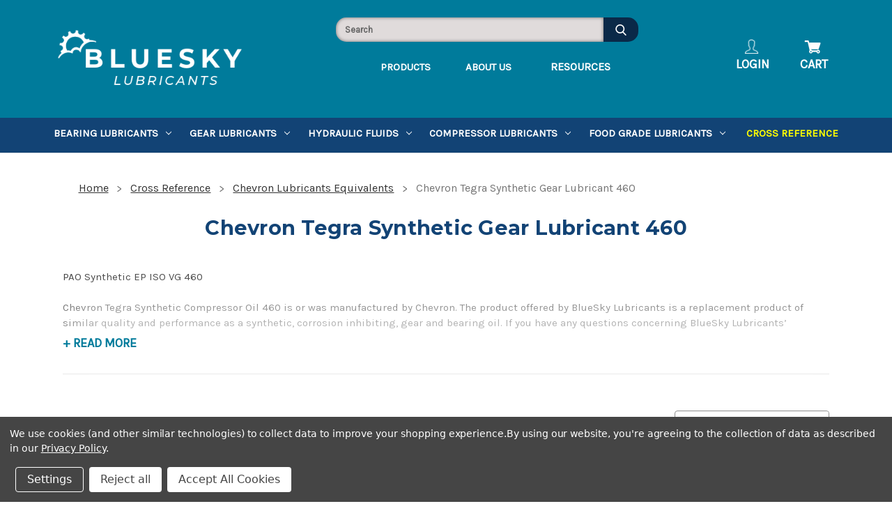

--- FILE ---
content_type: text/html; charset=UTF-8
request_url: https://blueskylubricants.com/chevron-tegra-synthetic-gear-lubricant-460-equi/
body_size: 34213
content:


<!DOCTYPE html>
<html class="no-js" lang="en">
    <head>
        <title>Chevron Tegra Synthetic Gear Lubricant 460 Equivalents</title>
        <link rel="dns-prefetch preconnect" href="https://cdn11.bigcommerce.com/s-duqqj4dg9u" crossorigin><link rel="dns-prefetch preconnect" href="https://fonts.googleapis.com/" crossorigin><link rel="dns-prefetch preconnect" href="https://fonts.gstatic.com/" crossorigin>
        <meta name="keywords" content="Tegra Synthetic Gear Lubricant 460, Chevron, cross reference, replacement, equivalent"><meta name="description" content="Chevron Tegra Synthetic Gear Lubricant 460 cross reference to BlueSky Lubricants"><link rel='canonical' href='https://blueskylubricants.com/chevron-tegra-synthetic-gear-lubricant-460-equi/' /><meta name='platform' content='bigcommerce.stencil' />
        
            <meta
        name="Category Page"           
        content="All products found under the parent category. Refine search using the subcategories.">
    <link rel="dns-prefetch" href="https://www.google-analytics.com">


        <link href="https://cdn11.bigcommerce.com/s-duqqj4dg9u/product_images/BSL-FAV.png?t=1569357667" rel="shortcut icon">
        <meta name="viewport" content="width=device-width, initial-scale=1">

        <script nonce="">
            document.documentElement.className = document.documentElement.className.replace('no-js', 'js');
        </script>

        <script nonce="">
    function browserSupportsAllFeatures() {
        return window.Promise
            && window.fetch
            && window.URL
            && window.URLSearchParams
            && window.WeakMap
            // object-fit support
            && ('objectFit' in document.documentElement.style);
    }

    function loadScript(src) {
        var js = document.createElement('script');
        js.src = src;
        js.onerror = function () {
            console.error('Failed to load polyfill script ' + src);
        };
        document.head.appendChild(js);
    }

    if (!browserSupportsAllFeatures()) {
        loadScript('https://cdn11.bigcommerce.com/s-duqqj4dg9u/stencil/95844580-d37a-013e-b77d-32fe1a9facfb/e/44957770-8911-0139-1126-4680591ce24d/dist/theme-bundle.polyfills.js');
    }
</script>
        <script nonce="">window.consentManagerTranslations = `{"locale":"en","locales":{"consent_manager.data_collection_warning":"en","consent_manager.accept_all_cookies":"en","consent_manager.gdpr_settings":"en","consent_manager.data_collection_preferences":"en","consent_manager.manage_data_collection_preferences":"en","consent_manager.use_data_by_cookies":"en","consent_manager.data_categories_table":"en","consent_manager.allow":"en","consent_manager.accept":"en","consent_manager.deny":"en","consent_manager.dismiss":"en","consent_manager.reject_all":"en","consent_manager.category":"en","consent_manager.purpose":"en","consent_manager.functional_category":"en","consent_manager.functional_purpose":"en","consent_manager.analytics_category":"en","consent_manager.analytics_purpose":"en","consent_manager.targeting_category":"en","consent_manager.advertising_category":"en","consent_manager.advertising_purpose":"en","consent_manager.essential_category":"en","consent_manager.esential_purpose":"en","consent_manager.yes":"en","consent_manager.no":"en","consent_manager.not_available":"en","consent_manager.cancel":"en","consent_manager.save":"en","consent_manager.back_to_preferences":"en","consent_manager.close_without_changes":"en","consent_manager.unsaved_changes":"en","consent_manager.by_using":"en","consent_manager.agree_on_data_collection":"en","consent_manager.change_preferences":"en","consent_manager.cancel_dialog_title":"en","consent_manager.privacy_policy":"en","consent_manager.allow_category_tracking":"en","consent_manager.disallow_category_tracking":"en"},"translations":{"consent_manager.data_collection_warning":"We use cookies (and other similar technologies) to collect data to improve your shopping experience.","consent_manager.accept_all_cookies":"Accept All Cookies","consent_manager.gdpr_settings":"Settings","consent_manager.data_collection_preferences":"Website Data Collection Preferences","consent_manager.manage_data_collection_preferences":"Manage Website Data Collection Preferences","consent_manager.use_data_by_cookies":" uses data collected by cookies and JavaScript libraries to improve your shopping experience.","consent_manager.data_categories_table":"The table below outlines how we use this data by category. To opt out of a category of data collection, select 'No' and save your preferences.","consent_manager.allow":"Allow","consent_manager.accept":"Accept","consent_manager.deny":"Deny","consent_manager.dismiss":"Dismiss","consent_manager.reject_all":"Reject all","consent_manager.category":"Category","consent_manager.purpose":"Purpose","consent_manager.functional_category":"Functional","consent_manager.functional_purpose":"Enables enhanced functionality, such as videos and live chat. If you do not allow these, then some or all of these functions may not work properly.","consent_manager.analytics_category":"Analytics","consent_manager.analytics_purpose":"Provide statistical information on site usage, e.g., web analytics so we can improve this website over time.","consent_manager.targeting_category":"Targeting","consent_manager.advertising_category":"Advertising","consent_manager.advertising_purpose":"Used to create profiles or personalize content to enhance your shopping experience.","consent_manager.essential_category":"Essential","consent_manager.esential_purpose":"Essential for the site and any requested services to work, but do not perform any additional or secondary function.","consent_manager.yes":"Yes","consent_manager.no":"No","consent_manager.not_available":"N/A","consent_manager.cancel":"Cancel","consent_manager.save":"Save","consent_manager.back_to_preferences":"Back to Preferences","consent_manager.close_without_changes":"You have unsaved changes to your data collection preferences. Are you sure you want to close without saving?","consent_manager.unsaved_changes":"You have unsaved changes","consent_manager.by_using":"By using our website, you're agreeing to our","consent_manager.agree_on_data_collection":"By using our website, you're agreeing to the collection of data as described in our ","consent_manager.change_preferences":"You can change your preferences at any time","consent_manager.cancel_dialog_title":"Are you sure you want to cancel?","consent_manager.privacy_policy":"Privacy Policy","consent_manager.allow_category_tracking":"Allow [CATEGORY_NAME] tracking","consent_manager.disallow_category_tracking":"Disallow [CATEGORY_NAME] tracking"}}`;</script>

        <script nonce="">
            window.lazySizesConfig = window.lazySizesConfig || {};
            window.lazySizesConfig.loadMode = 1;
        </script>
        <script nonce="" async src="https://cdn11.bigcommerce.com/s-duqqj4dg9u/stencil/95844580-d37a-013e-b77d-32fe1a9facfb/e/44957770-8911-0139-1126-4680591ce24d/dist/theme-bundle.head_async.js"></script>

        <link href="https://fonts.googleapis.com/css?family=Montserrat:700,500,400%7CKarla:400&display=block" rel="stylesheet">

        <script nonce="" async src="https://cdn11.bigcommerce.com/s-duqqj4dg9u/stencil/95844580-d37a-013e-b77d-32fe1a9facfb/e/44957770-8911-0139-1126-4680591ce24d/dist/theme-bundle.font.js"></script>

        <link rel="preconnect" href="https://fonts.gstatic.com">

        <link href="https://fonts.cdnfonts.com/css/tertre" rel="stylesheet">
        
        <link data-stencil-stylesheet href="https://cdn11.bigcommerce.com/s-duqqj4dg9u/stencil/95844580-d37a-013e-b77d-32fe1a9facfb/e/44957770-8911-0139-1126-4680591ce24d/css/theme-a45e79c0-d37a-013e-5514-56b1a252c33f.css" rel="stylesheet">

        <!-- Start Tracking Code for analytics_googleanalytics -->

<!-- Global site tag (gtag.js) - Google Analytics -->
<script data-bc-cookie-consent="3" type="text/plain" async src="https://www.googletagmanager.com/gtag/js?id=UA-41620026-3"></script>
<script data-bc-cookie-consent="3" type="text/plain">
  window.dataLayer = window.dataLayer || [];
  function gtag(){dataLayer.push(arguments);}
  gtag('js', new Date());

  gtag('config', 'UA-41620026-3');
</script>

<script data-bc-cookie-consent="3" type="text/plain">
    (function(i,s,o,g,r,a,m){i['GoogleAnalyticsObject']=r;i[r]=i[r]||function(){
    (i[r].q=i[r].q||[]).push(arguments)},i[r].l=1*new Date();a=s.createElement(o),
    m=s.getElementsByTagName(o)[0];a.async=1;a.src=g;m.parentNode.insertBefore(a,m)
    })(window,document,'script','//www.google-analytics.com/analytics.js','ga');

    ga('create', 'UA-41620026-3', 'blueskylubricants.com');
    ga('send', 'pageview');
    ga('require', 'ecommerce', 'ecommerce.js');

    function trackEcommerce() {
    this._addTrans = addTrans;
    this._addItem = addItems;
    this._trackTrans = trackTrans;
    }
    function addTrans(orderID,store,total,tax,shipping,city,state,country) {
    ga('ecommerce:addTransaction', {
        'id': orderID,
        'affiliation': store,
        'revenue': total,
        'tax': tax,
        'shipping': shipping,
        'city': city,
        'state': state,
        'country': country
    });
    }
    function addItems(orderID,sku,product,variation,price,qty) {
    ga('ecommerce:addItem', {
        'id': orderID,
        'sku': sku,
        'name': product,
        'category': variation,
        'price': price,
        'quantity': qty
    });
    }
    function trackTrans() {
        ga('ecommerce:send');
    }
    var pageTracker = new trackEcommerce();
</script>

<!-- End Tracking Code for analytics_googleanalytics -->

<!-- Start Tracking Code for analytics_googleanalytics4 -->

<script data-cfasync="false" src="https://cdn11.bigcommerce.com/shared/js/google_analytics4_bodl_subscribers-358423becf5d870b8b603a81de597c10f6bc7699.js" integrity="sha256-gtOfJ3Avc1pEE/hx6SKj/96cca7JvfqllWA9FTQJyfI=" crossorigin="anonymous"></script>
<script data-cfasync="false">
  (function () {
    window.dataLayer = window.dataLayer || [];

    function gtag(){
        dataLayer.push(arguments);
    }

    function initGA4(event) {
         function setupGtag() {
            function configureGtag() {
                gtag('js', new Date());
                gtag('set', 'developer_id.dMjk3Nj', true);
                gtag('config', 'G-1DHSEVHVN3');
            }

            var script = document.createElement('script');

            script.src = 'https://www.googletagmanager.com/gtag/js?id=G-1DHSEVHVN3';
            script.async = true;
            script.onload = configureGtag;

            document.head.appendChild(script);
        }

        setupGtag();

        if (typeof subscribeOnBodlEvents === 'function') {
            subscribeOnBodlEvents('G-1DHSEVHVN3', true);
        }

        window.removeEventListener(event.type, initGA4);
    }

    gtag('consent', 'default', {"ad_storage":"denied","ad_user_data":"denied","ad_personalization":"denied","analytics_storage":"denied","functionality_storage":"denied"})
            

    var eventName = document.readyState === 'complete' ? 'consentScriptsLoaded' : 'DOMContentLoaded';
    window.addEventListener(eventName, initGA4, false);
  })()
</script>

<!-- End Tracking Code for analytics_googleanalytics4 -->


<script type="text/javascript" src="https://checkout-sdk.bigcommerce.com/v1/loader.js" defer ></script>
<script>window.consentManagerStoreConfig = function () { return {"storeName":"Bluesky Lubricants","privacyPolicyUrl":"https:\/\/blueskylubricants.com\/privacy-policy\/","writeKey":null,"improvedConsentManagerEnabled":true,"AlwaysIncludeScriptsWithConsentTag":true}; };</script>
<script type="text/javascript" src="https://cdn11.bigcommerce.com/shared/js/bodl-consent-32a446f5a681a22e8af09a4ab8f4e4b6deda6487.js" integrity="sha256-uitfaufFdsW9ELiQEkeOgsYedtr3BuhVvA4WaPhIZZY=" crossorigin="anonymous" defer></script>
<script type="text/javascript" src="https://cdn11.bigcommerce.com/shared/js/storefront/consent-manager-config-3013a89bb0485f417056882e3b5cf19e6588b7ba.js" defer></script>
<script type="text/javascript" src="https://cdn11.bigcommerce.com/shared/js/storefront/consent-manager-08633fe15aba542118c03f6d45457262fa9fac88.js" defer></script>
<script type="text/javascript">
var BCData = {};
</script>
<script src='https://searchserverapi.com/widgets/bigcommerce/init.js?api_key=9M5M5O7Z2Q' async></script><!-- Google Tag Manager -->
<script data-bc-cookie-consent="3" type="text/plain">(function(w,d,s,l,i){w[l]=w[l]||[];w[l].push({'gtm.start':
new Date().getTime(),event:'gtm.js'});var f=d.getElementsByTagName(s)[0],
j=d.createElement(s),dl=l!='dataLayer'?'&l='+l:'';j.async=true;j.src=
'https://www.googletagmanager.com/gtm.js?id='+i+dl;f.parentNode.insertBefore(j,f);
})(window,document,'script','dataLayer','GTM-5R4VWBB');</script>
<!-- End Google Tag Manager -->
 <script data-cfasync="false" src="https://microapps.bigcommerce.com/bodl-events/1.9.4/index.js" integrity="sha256-Y0tDj1qsyiKBRibKllwV0ZJ1aFlGYaHHGl/oUFoXJ7Y=" nonce="" crossorigin="anonymous"></script>
 <script data-cfasync="false" nonce="">

 (function() {
    function decodeBase64(base64) {
       const text = atob(base64);
       const length = text.length;
       const bytes = new Uint8Array(length);
       for (let i = 0; i < length; i++) {
          bytes[i] = text.charCodeAt(i);
       }
       const decoder = new TextDecoder();
       return decoder.decode(bytes);
    }
    window.bodl = JSON.parse(decodeBase64("[base64]"));
 })()

 </script>

<script nonce="">
(function () {
    var xmlHttp = new XMLHttpRequest();

    xmlHttp.open('POST', 'https://bes.gcp.data.bigcommerce.com/nobot');
    xmlHttp.setRequestHeader('Content-Type', 'application/json');
    xmlHttp.send('{"store_id":"999522375","timezone_offset":"-5.0","timestamp":"2026-01-24T01:47:46.60067200Z","visit_id":"6b47582e-6ac4-4a89-a152-1b9929532e2c","channel_id":1}');
})();
</script>


        <script nonce="" src="https://kit.fontawesome.com/a20843a92e.js" crossorigin="anonymous"></script>
        <script nonce="" src="https://cdnjs.cloudflare.com/ajax/libs/jquery/3.4.1/jquery.min.js"></script> 
    </head>
    <body>
        <svg data-src="https://cdn11.bigcommerce.com/s-duqqj4dg9u/stencil/95844580-d37a-013e-b77d-32fe1a9facfb/e/44957770-8911-0139-1126-4680591ce24d/img/icon-sprite.svg" class="icons-svg-sprite"></svg>

        <!-- <a href="#main-content" class="skip-to-main-link">Skip to main content</a> -->
<header class="header" role="banner">
    <a href="#" class="mobileMenu-toggle" data-mobile-menu-toggle="menu">
        <span class="mobileMenu-toggleIcon"></span>
    </a>
    
    <nav class="navUser" aria-label="Navigation Bar">
    <!-- <div id="social-media-links"
        style="display: inline-flex; align-items: center; padding-top:10px; width: 190; height: 37;">
        <a href="https://www.facebook.com/blueskylubricants/" class="soc-icon" target="_blank" rel="noopener"
            aria-label="Facebook" aria-labelledby="social-media-links Facebook" title="Facebook Link">
            <i class="fab fa-facebook-square fa-lg"></i>
        </a>
        <a href="https://twitter.com/blueskyoil" class="soc-icon" target="_blank" rel="noopener" aria-label="Twitter"
            aria-labelledby="social-media-links Twitter" title="Twitter Link">
            <i class="fa-brands fa-square-x-twitter fa-lg" style="color: #ffffff;"></i>
        </a>
        <a href="tel:1-855-899-7467" class="top-link" style="width: 135px; height: 27px; font-size: 18px; text-decoration: none; color:#ffffff;"> |
            1-855-899-7467</a>
    </div> -->
    

                        <a href="https://blueskylubricants.com/">
                        <img class="header-logo-image-top-bar" src="https://cdn11.bigcommerce.com/s-duqqj4dg9u/product_images/uploaded_images/bluesky-logo-74x35-.png" 
                        aria-label="Store Logo" alt="Bluesky Lubricants" title="Bluesky Lubricants">
                    </a>
    <!-- <img class="header-logo-image-top-bar" src="https://cdn6.bigcommerce.com/s-duqqj4dg9u/product_images/uploaded_images/blueskylogo-.png" alt="Bluesky Lubricants" > -->
    <div class="navUser-section navUser-section--alt" style="width: 570; height: 51;">
        <div class="navUser-links" role="list" style="width: auto;">
            <!--         <li class="navUser-item">
            <a class="navUser-action navUser-item--compare"
               href="/compare"
               data-compare-nav
               aria-label="Compare"
            >
                Compare <span class="countPill countPill--positive countPill--alt"></span>
            </a>
        </li>
 -->


            <!-- <div class="navUser-item" role="listitem"><a href="/quote-request" class="top-link" title="quote request">
                    PRODUCTS</a> </div>
            <div class="navUser-item" role="listitem"><a href="/credit-application" class="top-link"
                    title="credit application"> ABOUT US </a></div>
            <div class="navUser-item" role="listitem"><a href="/video" class="top-link" title="videos"> RESOURCES </a>
            </div>
            <div class="navUser-item" role="listitem"><a href="/contact-us" class="top-link" title="contact us"> CONTACT
                    US |</a></div>

            <div class="navUser-item" role="listitem"><a href="/login.php" class="top-link" title="login"> LOGIN |</a></div>
             -->


            <div class="navUser-item--cart" id="item-cart" role="listitem" style="width: 84; height: 39;">
                <a class="navUser-action" data-cart-preview data-dropdown="cart-preview-dropdown" data-options="align:right" href="/cart.php" aria-label="Cart with 0 items">
                    <span class="navUser-item-cartLabel">
                        <img alt="shopping cart" width="24" height="24" src="https://cdn10.bigcommerce.com/s-qm2r4/product_images/uploaded_images/186387-24.png">
                        Cart
                    </span> 
                    <span class="countPill cart-quantity"></span>
                </a>

                <!-- <div class="dropdown-menu" id="cart-preview-dropdown" data-dropdown-content aria-hidden="true"></div> -->
            </div>

            <div class="navUser-item-cart" id="item-cart-mobile" role="listitem" style="width: 84; height: 39;">
                <a class="navUser-action" href="/cart.php">
                    <span class="navUser-item-cartLabel">
                        <img alt="shopping cart" width="24" height="24" src="https://cdn10.bigcommerce.com/s-qm2r4/product_images/uploaded_images/186387-24.png">
                        Cart
                    </span>
                    <span class="countPill cart-quantity"></span>
                </a>
            </div>

            <!-- <li class="navUser-item">
            <a class="navUser-action navUser-action--quickSearch" href="#" data-search="quickSearch" aria-controls="quickSearch" aria-expanded="false">Search</a>
        </li>
        <li class="navUser-item">
            <button class="navUser-action navUser-action--quickSearch"
               type="button"
               id="quick-search-expand"
               data-search="quickSearch"
               aria-controls="quickSearch"
               aria-label="Search"
            >
                Search
            </button>
        </li>
        <li class="navUser-item navUser-item--account">
                <a class="navUser-action"
                   href="/login.php"
                   aria-label="Sign in"
                >
                    Sign in
                </a>
                    <span class="navUser-or">or</span>
                    <a class="navUser-action"
                       href="/login.php?action&#x3D;create_account"
                       aria-label="Register"
                    >
                        Register
                    </a>
        </li>
        <li class="navUser-item navUser-item--cart">
            <a class="navUser-action"
               data-cart-preview
               data-dropdown="cart-preview-dropdown"
               data-options="align:right"
               href="/cart.php"
               aria-label="Cart with 0 items"
            >
                <span class="navUser-item-cartLabel">Cart</span>
                <span class="countPill cart-quantity"></span>
            </a>

            <div class="dropdown-menu" id="cart-preview-dropdown" data-dropdown-content aria-hidden="true"></div>
        </li> -->



        </div>

    </div>
    <div class="dropdown dropdown--quickSearch" id="quickSearch" aria-hidden="true" data-prevent-quick-search-close>
        <div class="container">
    <form class="form" data-url="/search.php" data-quick-search-form>
        <fieldset class="form-fieldset">
            <div class="form-field">
                <label class="is-srOnly" for="nav-quick-search">Search</label>
                <input class="form-input"
                       data-search-quick
                       name="nav-quick-search"
                       id="nav-quick-search"
                       data-error-message="Search field cannot be empty."
                       placeholder="Search the store"
                       autocomplete="off"
                >
            </div>
        </fieldset>
    </form>
    <section class="quickSearchResults" data-bind="html: results"></section>
    <p role="status"
       aria-live="polite"
       class="aria-description--hidden"
       data-search-aria-message-predefined-text="product results for"
    ></p>
</div>
    </div>
</nav>    
        <div class="header-secondary header-logo header-logo--center">
            
            <div class="header--image">
                <div class="bigC-store-logo">
                 <head>
    <link rel="preload" href="https://cdn11.bigcommerce.com/s-duqqj4dg9u/product_images/uploaded_images/blueskylogo-.png" as="image" >
 </head>
 
            <div class="header-logo-image-container">
                    <a href="https://blueskylubricants.com/">
                        <img class="header-logo-image" style="width: 300; height: 141;"
                        src="https://cdn11.bigcommerce.com/s-duqqj4dg9u/product_images/uploaded_images/blueskylogo-.png"
                        alt="Bluesky Lubricants">
                    </a>
            </div>
                </div>
                <img class="header-logo-white" src="https://cdn11.bigcommerce.com/s-duqqj4dg9u/images/stencil/original/image-manager/bluesky-logo-removebg-white.png" style="display: none;">
                <a href="/" class="homepage-header-logo" style="display: none;">
                    <img class="header-logo-only" src="https://cdn11.bigcommerce.com/s-duqqj4dg9u/images/stencil/original/image-manager/bluesky-logo-only-white-nobg.png" style="display: none;" alt="Bluesky Lubricants Logo">
                </a>
            </div>     

            <div class="search_links" style="width: auto; height: auto;">
                <a class="home-header-nav" href="/our-products/">PRODUCTS</a>
                <a class="home-header-nav" href="/about-us/">ABOUT US</a>
                <!-- <a href="/contact-us/">CONTACT US</a> -->
                <div class="search_link--resources-dropdown">
                    <button class="resources-dropdown--button home-header-nav">RESOURCES</button>
                    <div class="resources-dropdown-content">
                        <a href="/contact-us">CONTACT US</a>
                        <a href="/faq">FAQ</a>
                        <a href="/video/">VIDEOS</a>
                        <a href="/quote-request">REQUEST A QUOTE</a>
                    </div>
                </div>
            </div>

            <div id="SearchForm" class="cf">
                <form action="/search-results" method="get" onsubmit="return check_small_search_form()">
                    <label for="search_query" style="display:none;">Search</label>
                    <span role="status" aria-live="polite" class="isp_polite_powered_by_id ui-helper-hidden-accessible">
                        <a tabindex="-1" href="http://www.instantsearchplus.com" aria-label="Search"></a></span>
                        <input type="text" name="q" id="search_query" class="Textbox autobox" placeholder="Search" autocomplete="OfF" autocorrect="off" autocapitalize="off" isp_ac="OfF">
                    <input type="submit" class="Button" value="" name="Search" title="Search" style="width: 418; height: 35;">
                </form>
                <div class="search_links" id="SearchForm--search_links" style="width: auto; height: auto; display: none;">
                    <a href="/our-products/">PRODUCTS</a>
                    <a href="/about-us/">ABOUT US</a>
                    <!-- <a href="/contact-us/">CONTACT US</a> -->
                    <div class="search_link--resources-dropdown">
                        <button class="resources-dropdown--button">RESOURCES</button>
                        <div class="resources-dropdown-content">
                            <a href="/contact-us" class="resource-drop-link">CONTACT US</a>
                            <a href="/faq" class="resource-drop-link">FAQ</a>
                            <a href="/video/" class="resource-drop-link">VIDEOS</a>
                            <a href="/quote-request" class="resource-drop-link">REQUEST A QUOTE</a>
                        </div>
                    </div>
                </div>
            </div>

            <div class="navUser-container">
                <div class="navUser-item" id="account-login" role="listitem">
                    <img alt="user-icon" width="24" height="24" src="https://cdn11.bigcommerce.com/s-duqqj4dg9u/images/stencil/original/image-manager/icons8-user-50.png?t=1700510732">
                    <a href="/login.php" class="top-link" title="login">
                        LOGIN
                    </a>
                </div>

                <div class="navUser-item--cart" id="item-cart" role="listitem" style="width: 84; height: 39;">
                    <a class="navUser-action" data-cart-preview data-dropdown="cart-preview-dropdown" data-options="align:right" href="/cart.php" aria-label="Cart with 0 items">
                        <span class="navUser-item-cartLabel">
                            <img class="shopping-cart-icon" alt="shopping cart" width="24" height="24" src="https://cdn10.bigcommerce.com/s-qm2r4/product_images/uploaded_images/186387-24.png">
                            <p id="cart-Text">Cart</p>
                            <span class="countPill cart-quantity"></span>
                        </span> 
                    </a>

                    <div class="dropdown-menu" id="cart-preview-dropdown" data-dropdown-content aria-hidden="true"></div>
                </div>
            </div>

            <div class="navUser-item-cart" id="item-cart-mobile" role="listitem" style="width: 84; height: 39;">
                <a class="navUser-action" href="/cart.php">
                    <span class="navUser-item-cartLabel">
                        <img alt="shopping cart" width="24" height="24" src="https://cdn10.bigcommerce.com/s-qm2r4/product_images/uploaded_images/186387-24.png">
                        Cart
                    </span>
                    <span class="countPill cart-quantity"></span>
                </a>
            </div>
                <!-- <div class="search-bar-container" id="searchBar">
                    
                </div> -->
                
             <!-- <div class="header--image">
                 <head>
    <link rel="preload" href="https://cdn11.bigcommerce.com/s-duqqj4dg9u/product_images/uploaded_images/blueskylogo-.png" as="image" >
 </head>
 
            <div class="header-logo-image-container">
                    <a href="https://blueskylubricants.com/">
                        <img class="header-logo-image" style="width: 300; height: 141;"
                        src="https://cdn11.bigcommerce.com/s-duqqj4dg9u/product_images/uploaded_images/blueskylogo-.png"
                        alt="Bluesky Lubricants">
                    </a>
            </div>
             </div>    -->
            
        </div>
    
    <div class="navPages-container" style="width: 1338; height: 50;" id="menu" data-menu>
        <nav class="navPages" style="width: 100%; height: 100%;">
    <!-- <div class="navPages-quickSearch">
        <div class="container">
    <form class="form" data-url="/search.php" data-quick-search-form>
        <fieldset class="form-fieldset">
            <div class="form-field">
                <label class="is-srOnly" for="nav-menu-quick-search">Search</label>
                <input class="form-input"
                       data-search-quick
                       name="nav-menu-quick-search"
                       id="nav-menu-quick-search"
                       data-error-message="Search field cannot be empty."
                       placeholder="Search the store"
                       autocomplete="off"
                >
            </div>
        </fieldset>
    </form>
    <section class="quickSearchResults" data-bind="html: results"></section>
    <p role="status"
       aria-live="polite"
       class="aria-description--hidden"
       data-search-aria-message-predefined-text="product results for"
    ></p>
</div>
    </div> -->
    <ul class="navPages-list">
            <li class="navPages-item">
                <a class="navPages-action has-subMenu"
   href="https://blueskylubricants.com/bluesky-cirrus-bearing-lubricants/"
   data-collapsible="navPages-2177"
>
    Bearing Lubricants
    <i class="icon navPages-action-moreIcon" aria-hidden="true">
        <svg><use href="#icon-chevron-down" /></svg>
    </i>
</a>
<div class="navPage-subMenu" id="navPages-2177" aria-hidden="true" tabindex="-1">
    <ul class="navPage-subMenu-list">
        <li class="navPage-subMenu-item">
            <a class="navPage-subMenu-action navPages-action"
               href="https://blueskylubricants.com/bluesky-cirrus-bearing-lubricants/"
               aria-label="All Bearing Lubricants"
            >
                All Bearing Lubricants
            </a>
        </li>
            <li class="navPage-subMenu-item">
                    <a class="navPage-subMenu-action navPages-action has-subMenu"
                       href="https://blueskylubricants.com/by-bearing-oil-type/"
                       aria-label="By Bearing Oil Type"
                    >
                        By Bearing Oil Type
                        <span class="collapsible-icon-wrapper"
                            data-collapsible="navPages-1162"
                            data-collapsible-disabled-breakpoint="medium"
                            data-collapsible-disabled-state="open"
                            data-collapsible-enabled-state="closed"
                        >
                            <i class="icon navPages-action-moreIcon" aria-hidden="true">
                                <svg><use href="#icon-chevron-down" /></svg>
                            </i>
                        </span>
                    </a>
                    <ul class="navPage-childList" id="navPages-1162">
                        <li class="navPage-childList-item">
                            <a class="navPage-childList-action navPages-action"
                               href="https://blueskylubricants.com/synthetic-based-bearing-lubricant/"
                               aria-label="Synthetic Based Bearing Lubricant"
                            >
                                Synthetic Based Bearing Lubricant
                            </a>
                        </li>
                        <li class="navPage-childList-item">
                            <a class="navPage-childList-action navPages-action"
                               href="https://blueskylubricants.com/food-grade-bearing-lubricant/"
                               aria-label="Food Grade Bearing Lubricant"
                            >
                                Food Grade Bearing Lubricant
                            </a>
                        </li>
                    </ul>
            </li>
            <li class="navPage-subMenu-item">
                    <a class="navPage-subMenu-action navPages-action has-subMenu"
                       href="https://blueskylubricants.com/by-bearing-oil-viscosity-grade/"
                       aria-label="By Bearing Oil Viscosity Grade"
                    >
                        By Bearing Oil Viscosity Grade
                        <span class="collapsible-icon-wrapper"
                            data-collapsible="navPages-2178"
                            data-collapsible-disabled-breakpoint="medium"
                            data-collapsible-disabled-state="open"
                            data-collapsible-enabled-state="closed"
                        >
                            <i class="icon navPages-action-moreIcon" aria-hidden="true">
                                <svg><use href="#icon-chevron-down" /></svg>
                            </i>
                        </span>
                    </a>
                    <ul class="navPage-childList" id="navPages-2178">
                        <li class="navPage-childList-item">
                            <a class="navPage-childList-action navPages-action"
                               href="https://blueskylubricants.com/iso-vg-32-sae-10wt-2/"
                               aria-label="ISO VG 32, SAE 10wt. Bearing Oil  "
                            >
                                ISO VG 32, SAE 10wt. Bearing Oil  
                            </a>
                        </li>
                        <li class="navPage-childList-item">
                            <a class="navPage-childList-action navPages-action"
                               href="https://blueskylubricants.com/iso-vg-46-bearing-oil/"
                               aria-label="ISO VG 46 Bearing Oil"
                            >
                                ISO VG 46 Bearing Oil
                            </a>
                        </li>
                        <li class="navPage-childList-item">
                            <a class="navPage-childList-action navPages-action"
                               href="https://blueskylubricants.com/iso-vg-68-agma-2-sae-20wt-bearing-oil/"
                               aria-label="ISO VG 68, AGMA 2, SAE 20wt Bearing Oil"
                            >
                                ISO VG 68, AGMA 2, SAE 20wt Bearing Oil
                            </a>
                        </li>
                        <li class="navPage-childList-item">
                            <a class="navPage-childList-action navPages-action"
                               href="https://blueskylubricants.com/iso-vg-100-agma-3-sae-30wt-bearing-oil/"
                               aria-label="ISO VG 100, AGMA 3, SAE 30wt. Bearing Oil"
                            >
                                ISO VG 100, AGMA 3, SAE 30wt. Bearing Oil
                            </a>
                        </li>
                        <li class="navPage-childList-item">
                            <a class="navPage-childList-action navPages-action"
                               href="https://blueskylubricants.com/iso-vg-150-agma-4-sae-40wt-bearing-oil/"
                               aria-label="ISO VG 150, AGMA 4, SAE 40wt. Bearing Oil"
                            >
                                ISO VG 150, AGMA 4, SAE 40wt. Bearing Oil
                            </a>
                        </li>
                        <li class="navPage-childList-item">
                            <a class="navPage-childList-action navPages-action"
                               href="https://blueskylubricants.com/iso-vg-220-agma-5-sae-50wt-bearing-oil/"
                               aria-label="ISO VG 220, AGMA 5, SAE 50wt. Bearing Oil"
                            >
                                ISO VG 220, AGMA 5, SAE 50wt. Bearing Oil
                            </a>
                        </li>
                        <li class="navPage-childList-item">
                            <a class="navPage-childList-action navPages-action"
                               href="https://blueskylubricants.com/iso-vg-320-agma-6-bearing-oil/"
                               aria-label="ISO VG 320, AGMA 6 Bearing Oil"
                            >
                                ISO VG 320, AGMA 6 Bearing Oil
                            </a>
                        </li>
                        <li class="navPage-childList-item">
                            <a class="navPage-childList-action navPages-action"
                               href="https://blueskylubricants.com/iso-vg-460-agma-7-bearing-oil/"
                               aria-label="ISO VG 460, AGMA 7 Bearing Oil"
                            >
                                ISO VG 460, AGMA 7 Bearing Oil
                            </a>
                        </li>
                        <li class="navPage-childList-item">
                            <a class="navPage-childList-action navPages-action"
                               href="https://blueskylubricants.com/iso-vg-680-agma-8-bearing-oil/"
                               aria-label="ISO VG 680, AGMA 8 Bearing Oil"
                            >
                                ISO VG 680, AGMA 8 Bearing Oil
                            </a>
                        </li>
                        <li class="navPage-childList-item">
                            <a class="navPage-childList-action navPages-action"
                               href="https://blueskylubricants.com/iso-vg-1000-agma-8a-bearing-oil/"
                               aria-label="ISO VG 1000, AGMA 8A Bearing Oil"
                            >
                                ISO VG 1000, AGMA 8A Bearing Oil
                            </a>
                        </li>
                    </ul>
            </li>
    </ul>
</div>
            </li>
            <li class="navPages-item">
                <a class="navPages-action has-subMenu"
   href="https://blueskylubricants.com/gear-lubricants/"
   data-collapsible="navPages-1129"
>
    Gear Lubricants
    <i class="icon navPages-action-moreIcon" aria-hidden="true">
        <svg><use href="#icon-chevron-down" /></svg>
    </i>
</a>
<div class="navPage-subMenu" id="navPages-1129" aria-hidden="true" tabindex="-1">
    <ul class="navPage-subMenu-list">
        <li class="navPage-subMenu-item">
            <a class="navPage-subMenu-action navPages-action"
               href="https://blueskylubricants.com/gear-lubricants/"
               aria-label="All Gear Lubricants"
            >
                All Gear Lubricants
            </a>
        </li>
            <li class="navPage-subMenu-item">
                    <a class="navPage-subMenu-action navPages-action has-subMenu"
                       href="https://blueskylubricants.com/by-gear-and-bearing-oil-type/"
                       aria-label="By Gear Oil Type"
                    >
                        By Gear Oil Type
                        <span class="collapsible-icon-wrapper"
                            data-collapsible="navPages-1158"
                            data-collapsible-disabled-breakpoint="medium"
                            data-collapsible-disabled-state="open"
                            data-collapsible-enabled-state="closed"
                        >
                            <i class="icon navPages-action-moreIcon" aria-hidden="true">
                                <svg><use href="#icon-chevron-down" /></svg>
                            </i>
                        </span>
                    </a>
                    <ul class="navPage-childList" id="navPages-1158">
                        <li class="navPage-childList-item">
                            <a class="navPage-childList-action navPages-action"
                               href="https://blueskylubricants.com/synthetic-pao-base-non-ep-gear-lubricants/"
                               aria-label="Synthetic PAO Base  &quot;Non-EP&quot; Gear Lubricants"
                            >
                                Synthetic PAO Base  &quot;Non-EP&quot; Gear Lubricants
                            </a>
                        </li>
                        <li class="navPage-childList-item">
                            <a class="navPage-childList-action navPages-action"
                               href="https://blueskylubricants.com/synthetic-pao-base-ep-gear-lubricants/"
                               aria-label="Synthetic PAO Base  &quot;EP&quot; Gear Lubricants"
                            >
                                Synthetic PAO Base  &quot;EP&quot; Gear Lubricants
                            </a>
                        </li>
                        <li class="navPage-childList-item">
                            <a class="navPage-childList-action navPages-action"
                               href="https://blueskylubricants.com/synthetic-polyglycol-base-gear-lubricants/"
                               aria-label="Synthetic Polyglycol Base Gear Lubricants"
                            >
                                Synthetic Polyglycol Base Gear Lubricants
                            </a>
                        </li>
                        <li class="navPage-childList-item">
                            <a class="navPage-childList-action navPages-action"
                               href="https://blueskylubricants.com/food-grade-gear-lubricants/"
                               aria-label="Food Grade Gear Lubricants"
                            >
                                Food Grade Gear Lubricants
                            </a>
                        </li>
                    </ul>
            </li>
            <li class="navPage-subMenu-item">
                    <a class="navPage-subMenu-action navPages-action has-subMenu"
                       href="https://blueskylubricants.com/by-gear-oil-viscosity-grade/"
                       aria-label="By Gear Oil Viscosity Grade "
                    >
                        By Gear Oil Viscosity Grade 
                        <span class="collapsible-icon-wrapper"
                            data-collapsible="navPages-1170"
                            data-collapsible-disabled-breakpoint="medium"
                            data-collapsible-disabled-state="open"
                            data-collapsible-enabled-state="closed"
                        >
                            <i class="icon navPages-action-moreIcon" aria-hidden="true">
                                <svg><use href="#icon-chevron-down" /></svg>
                            </i>
                        </span>
                    </a>
                    <ul class="navPage-childList" id="navPages-1170">
                        <li class="navPage-childList-item">
                            <a class="navPage-childList-action navPages-action"
                               href="https://blueskylubricants.com/iso-vg-68-agma-2-sae-20wt-gear-oil/"
                               aria-label="ISO VG 68, AGMA 2, SAE 20wt. Gear Oil"
                            >
                                ISO VG 68, AGMA 2, SAE 20wt. Gear Oil
                            </a>
                        </li>
                        <li class="navPage-childList-item">
                            <a class="navPage-childList-action navPages-action"
                               href="https://blueskylubricants.com/iso-vg-100-agma-3-sae-30wt-gear-oil/"
                               aria-label="ISO VG 100, AGMA 3, SAE 30wt. Gear Oil "
                            >
                                ISO VG 100, AGMA 3, SAE 30wt. Gear Oil 
                            </a>
                        </li>
                        <li class="navPage-childList-item">
                            <a class="navPage-childList-action navPages-action"
                               href="https://blueskylubricants.com/iso-vg-150-agma-4-sae-40wt-gear-oil/"
                               aria-label="ISO VG 150, AGMA 4, SAE 40wt. Gear Oil"
                            >
                                ISO VG 150, AGMA 4, SAE 40wt. Gear Oil
                            </a>
                        </li>
                        <li class="navPage-childList-item">
                            <a class="navPage-childList-action navPages-action"
                               href="https://blueskylubricants.com/iso-vg-220-agma-5-sae-90wt-gear-oil/"
                               aria-label="ISO VG 220, AGMA 5, SAE 90wt. Gear Oil"
                            >
                                ISO VG 220, AGMA 5, SAE 90wt. Gear Oil
                            </a>
                        </li>
                        <li class="navPage-childList-item">
                            <a class="navPage-childList-action navPages-action"
                               href="https://blueskylubricants.com/iso-vg-320-agma-6-gear-oil/"
                               aria-label="ISO VG 320, AGMA 6 Gear Oil"
                            >
                                ISO VG 320, AGMA 6 Gear Oil
                            </a>
                        </li>
                        <li class="navPage-childList-item">
                            <a class="navPage-childList-action navPages-action"
                               href="https://blueskylubricants.com/iso-vg-460-agma-7-gear-oil/"
                               aria-label="ISO VG 460, AGMA 7 Gear Oil"
                            >
                                ISO VG 460, AGMA 7 Gear Oil
                            </a>
                        </li>
                        <li class="navPage-childList-item">
                            <a class="navPage-childList-action navPages-action"
                               href="https://blueskylubricants.com/iso-vg-680-agma-8-sae-140wt-gear-oil/"
                               aria-label="ISO VG 680, AGMA 8, SAE 140wt. Gear Oil"
                            >
                                ISO VG 680, AGMA 8, SAE 140wt. Gear Oil
                            </a>
                        </li>
                        <li class="navPage-childList-item">
                            <a class="navPage-childList-action navPages-action"
                               href="https://blueskylubricants.com/iso-vg-1000-agma-8a-gear-oil/"
                               aria-label="ISO VG 1000, AGMA 8A Gear Oil"
                            >
                                ISO VG 1000, AGMA 8A Gear Oil
                            </a>
                        </li>
                    </ul>
            </li>
    </ul>
</div>
            </li>
            <li class="navPages-item">
                <a class="navPages-action has-subMenu"
   href="https://blueskylubricants.com/hydraulic-fluids/"
   data-collapsible="navPages-1130"
>
    Hydraulic Fluids
    <i class="icon navPages-action-moreIcon" aria-hidden="true">
        <svg><use href="#icon-chevron-down" /></svg>
    </i>
</a>
<div class="navPage-subMenu" id="navPages-1130" aria-hidden="true" tabindex="-1">
    <ul class="navPage-subMenu-list">
        <li class="navPage-subMenu-item">
            <a class="navPage-subMenu-action navPages-action"
               href="https://blueskylubricants.com/hydraulic-fluids/"
               aria-label="All Hydraulic Fluids"
            >
                All Hydraulic Fluids
            </a>
        </li>
            <li class="navPage-subMenu-item">
                    <a class="navPage-subMenu-action navPages-action has-subMenu"
                       href="https://blueskylubricants.com/by-hydraulic-fluid-application/"
                       aria-label="By Hydraulic Fluid Application"
                    >
                        By Hydraulic Fluid Application
                        <span class="collapsible-icon-wrapper"
                            data-collapsible="navPages-1226"
                            data-collapsible-disabled-breakpoint="medium"
                            data-collapsible-disabled-state="open"
                            data-collapsible-enabled-state="closed"
                        >
                            <i class="icon navPages-action-moreIcon" aria-hidden="true">
                                <svg><use href="#icon-chevron-down" /></svg>
                            </i>
                        </span>
                    </a>
                    <ul class="navPage-childList" id="navPages-1226">
                        <li class="navPage-childList-item">
                            <a class="navPage-childList-action navPages-action"
                               href="https://blueskylubricants.com/mineral-based-hydraulic-fluid-with-leak-detection/"
                               aria-label="Hydraulic Fluid with Leak Detection Dye"
                            >
                                Hydraulic Fluid with Leak Detection Dye
                            </a>
                        </li>
                        <li class="navPage-childList-item">
                            <a class="navPage-childList-action navPages-action"
                               href="https://blueskylubricants.com/marine-eal-hydraulic-fluid/"
                               aria-label="Marine EAL Hydraulic Fluid"
                            >
                                Marine EAL Hydraulic Fluid
                            </a>
                        </li>
                        <li class="navPage-childList-item">
                            <a class="navPage-childList-action navPages-action"
                               href="https://blueskylubricants.com/biodegradable-zinc-free-hydraulic-fluid/"
                               aria-label="Biodegradable Zinc-Free Hydraulic Fluid"
                            >
                                Biodegradable Zinc-Free Hydraulic Fluid
                            </a>
                        </li>
                        <li class="navPage-childList-item">
                            <a class="navPage-childList-action navPages-action"
                               href="https://blueskylubricants.com/biodegradable-transmission-hydraulic-fluid/"
                               aria-label="Biodegradable Transmission / Hydraulic Fluid"
                            >
                                Biodegradable Transmission / Hydraulic Fluid
                            </a>
                        </li>
                    </ul>
            </li>
            <li class="navPage-subMenu-item">
                    <a class="navPage-subMenu-action navPages-action has-subMenu"
                       href="https://blueskylubricants.com/by-hydraulic-fluid-oil-type/"
                       aria-label="By Hydraulic Fluid Oil Type"
                    >
                        By Hydraulic Fluid Oil Type
                        <span class="collapsible-icon-wrapper"
                            data-collapsible="navPages-1230"
                            data-collapsible-disabled-breakpoint="medium"
                            data-collapsible-disabled-state="open"
                            data-collapsible-enabled-state="closed"
                        >
                            <i class="icon navPages-action-moreIcon" aria-hidden="true">
                                <svg><use href="#icon-chevron-down" /></svg>
                            </i>
                        </span>
                    </a>
                    <ul class="navPage-childList" id="navPages-1230">
                        <li class="navPage-childList-item">
                            <a class="navPage-childList-action navPages-action"
                               href="https://blueskylubricants.com/mineral-based-zinc-free-hydraulic-fluid/"
                               aria-label="Mineral Based Zinc-Free Hydraulic Fluid"
                            >
                                Mineral Based Zinc-Free Hydraulic Fluid
                            </a>
                        </li>
                        <li class="navPage-childList-item">
                            <a class="navPage-childList-action navPages-action"
                               href="https://blueskylubricants.com/vegetable-based-hydraulic-fluid/"
                               aria-label="Vegetable Based Hydraulic Fluid"
                            >
                                Vegetable Based Hydraulic Fluid
                            </a>
                        </li>
                        <li class="navPage-childList-item">
                            <a class="navPage-childList-action navPages-action"
                               href="https://blueskylubricants.com/vegetable-based-tractor-transmission-hydraulic/"
                               aria-label="Vegetable Based Tractor Trans-Hydraulic Fluid"
                            >
                                Vegetable Based Tractor Trans-Hydraulic Fluid
                            </a>
                        </li>
                        <li class="navPage-childList-item">
                            <a class="navPage-childList-action navPages-action"
                               href="https://blueskylubricants.com/mineral-hydraulic-fluid-with-leak-detection/"
                               aria-label="Mineral Hydraulic Fluid with Leak Detection"
                            >
                                Mineral Hydraulic Fluid with Leak Detection
                            </a>
                        </li>
                    </ul>
            </li>
    </ul>
</div>
            </li>
            <li class="navPages-item">
                <a class="navPages-action has-subMenu"
   href="https://blueskylubricants.com/compressor-lubricants/"
   data-collapsible="navPages-1128"
>
    Compressor Lubricants
    <i class="icon navPages-action-moreIcon" aria-hidden="true">
        <svg><use href="#icon-chevron-down" /></svg>
    </i>
</a>
<div class="navPage-subMenu" id="navPages-1128" aria-hidden="true" tabindex="-1">
    <ul class="navPage-subMenu-list">
        <li class="navPage-subMenu-item">
            <a class="navPage-subMenu-action navPages-action"
               href="https://blueskylubricants.com/compressor-lubricants/"
               aria-label="All Compressor Lubricants"
            >
                All Compressor Lubricants
            </a>
        </li>
            <li class="navPage-subMenu-item">
                    <a class="navPage-subMenu-action navPages-action has-subMenu"
                       href="https://blueskylubricants.com/by-compressor-lubricant-type/"
                       aria-label="By Compressor Lubricant Type"
                    >
                        By Compressor Lubricant Type
                        <span class="collapsible-icon-wrapper"
                            data-collapsible="navPages-1141"
                            data-collapsible-disabled-breakpoint="medium"
                            data-collapsible-disabled-state="open"
                            data-collapsible-enabled-state="closed"
                        >
                            <i class="icon navPages-action-moreIcon" aria-hidden="true">
                                <svg><use href="#icon-chevron-down" /></svg>
                            </i>
                        </span>
                    </a>
                    <ul class="navPage-childList" id="navPages-1141">
                        <li class="navPage-childList-item">
                            <a class="navPage-childList-action navPages-action"
                               href="https://blueskylubricants.com/synthetic-blend-compressor-oil/"
                               aria-label="Synthetic Blend Compressor Oil"
                            >
                                Synthetic Blend Compressor Oil
                            </a>
                        </li>
                        <li class="navPage-childList-item">
                            <a class="navPage-childList-action navPages-action"
                               href="https://blueskylubricants.com/pao-polyalphaolefin-base-compressor-oil/"
                               aria-label="Synthetic PAO Base Compressor Oil"
                            >
                                Synthetic PAO Base Compressor Oil
                            </a>
                        </li>
                        <li class="navPage-childList-item">
                            <a class="navPage-childList-action navPages-action"
                               href="https://blueskylubricants.com/diester-base-compressor-oil/"
                               aria-label="Synthetic Diester Base Compressor Oil"
                            >
                                Synthetic Diester Base Compressor Oil
                            </a>
                        </li>
                        <li class="navPage-childList-item">
                            <a class="navPage-childList-action navPages-action"
                               href="https://blueskylubricants.com/synthetic-pge-base-compressor-oil/"
                               aria-label="Synthetic PGE Base Compressor Oil"
                            >
                                Synthetic PGE Base Compressor Oil
                            </a>
                        </li>
                        <li class="navPage-childList-item">
                            <a class="navPage-childList-action navPages-action"
                               href="https://blueskylubricants.com/synthetic-poe-base-compressor-oil/"
                               aria-label="Synthetic POE Base Compressor Oil"
                            >
                                Synthetic POE Base Compressor Oil
                            </a>
                        </li>
                        <li class="navPage-childList-item">
                            <a class="navPage-childList-action navPages-action"
                               href="https://blueskylubricants.com/shc-blower-and-vacuum-lubricant/"
                               aria-label="SHC  Blower and Vacuum Lubricant"
                            >
                                SHC  Blower and Vacuum Lubricant
                            </a>
                        </li>
                    </ul>
            </li>
            <li class="navPage-subMenu-item">
                    <a class="navPage-subMenu-action navPages-action has-subMenu"
                       href="https://blueskylubricants.com/by-compressor-type/"
                       aria-label="By Compressor Type"
                    >
                        By Compressor Type
                        <span class="collapsible-icon-wrapper"
                            data-collapsible="navPages-1143"
                            data-collapsible-disabled-breakpoint="medium"
                            data-collapsible-disabled-state="open"
                            data-collapsible-enabled-state="closed"
                        >
                            <i class="icon navPages-action-moreIcon" aria-hidden="true">
                                <svg><use href="#icon-chevron-down" /></svg>
                            </i>
                        </span>
                    </a>
                    <ul class="navPage-childList" id="navPages-1143">
                        <li class="navPage-childList-item">
                            <a class="navPage-childList-action navPages-action"
                               href="https://blueskylubricants.com/reciprocating-compressor/"
                               aria-label="Reciprocating Compressor"
                            >
                                Reciprocating Compressor
                            </a>
                        </li>
                        <li class="navPage-childList-item">
                            <a class="navPage-childList-action navPages-action"
                               href="https://blueskylubricants.com/rotary-screw-compressor/"
                               aria-label="Rotary Screw Compressor"
                            >
                                Rotary Screw Compressor
                            </a>
                        </li>
                        <li class="navPage-childList-item">
                            <a class="navPage-childList-action navPages-action"
                               href="https://blueskylubricants.com/rotary-vane-compressor/"
                               aria-label="Rotary Vane Compressor"
                            >
                                Rotary Vane Compressor
                            </a>
                        </li>
                        <li class="navPage-childList-item">
                            <a class="navPage-childList-action navPages-action"
                               href="https://blueskylubricants.com/centrifugal-compressor/"
                               aria-label="Centrifugal Compressor"
                            >
                                Centrifugal Compressor
                            </a>
                        </li>
                        <li class="navPage-childList-item">
                            <a class="navPage-childList-action navPages-action"
                               href="https://blueskylubricants.com/blower-compressor/"
                               aria-label="Blower Compressor"
                            >
                                Blower Compressor
                            </a>
                        </li>
                        <li class="navPage-childList-item">
                            <a class="navPage-childList-action navPages-action"
                               href="https://blueskylubricants.com/vacuum-pump-compressor/"
                               aria-label="Vacuum Pump Compressor"
                            >
                                Vacuum Pump Compressor
                            </a>
                        </li>
                    </ul>
            </li>
    </ul>
</div>
            </li>
            <li class="navPages-item">
                <a class="navPages-action has-subMenu"
   href="https://blueskylubricants.com/bluesky-stratus-fg-food-grade-lubricants/"
   data-collapsible="navPages-1131"
>
    Food Grade Lubricants
    <i class="icon navPages-action-moreIcon" aria-hidden="true">
        <svg><use href="#icon-chevron-down" /></svg>
    </i>
</a>
<div class="navPage-subMenu" id="navPages-1131" aria-hidden="true" tabindex="-1">
    <ul class="navPage-subMenu-list">
        <li class="navPage-subMenu-item">
            <a class="navPage-subMenu-action navPages-action"
               href="https://blueskylubricants.com/bluesky-stratus-fg-food-grade-lubricants/"
               aria-label="All Food Grade Lubricants"
            >
                All Food Grade Lubricants
            </a>
        </li>
            <li class="navPage-subMenu-item">
                    <a class="navPage-subMenu-action navPages-action has-subMenu"
                       href="https://blueskylubricants.com/by-food-grade-application/"
                       aria-label="By Food Grade Application"
                    >
                        By Food Grade Application
                        <span class="collapsible-icon-wrapper"
                            data-collapsible="navPages-1236"
                            data-collapsible-disabled-breakpoint="medium"
                            data-collapsible-disabled-state="open"
                            data-collapsible-enabled-state="closed"
                        >
                            <i class="icon navPages-action-moreIcon" aria-hidden="true">
                                <svg><use href="#icon-chevron-down" /></svg>
                            </i>
                        </span>
                    </a>
                    <ul class="navPage-childList" id="navPages-1236">
                        <li class="navPage-childList-item">
                            <a class="navPage-childList-action navPages-action"
                               href="https://blueskylubricants.com/nsf-h-1-bearing-lubricants/"
                               aria-label="NSF H-1 Bearing Lubricants"
                            >
                                NSF H-1 Bearing Lubricants
                            </a>
                        </li>
                        <li class="navPage-childList-item">
                            <a class="navPage-childList-action navPages-action"
                               href="https://blueskylubricants.com/nsf-h-1-gear-lubricants/"
                               aria-label="NSF H-1 Gear Lubricants"
                            >
                                NSF H-1 Gear Lubricants
                            </a>
                        </li>
                        <li class="navPage-childList-item">
                            <a class="navPage-childList-action navPages-action"
                               href="https://blueskylubricants.com/nsf-h-1-hydraulic-fluids/"
                               aria-label="NSF H-1 Hydraulic Fluids"
                            >
                                NSF H-1 Hydraulic Fluids
                            </a>
                        </li>
                    </ul>
            </li>
            <li class="navPage-subMenu-item">
                    <a class="navPage-subMenu-action navPages-action has-subMenu"
                       href="https://blueskylubricants.com/food-grade-by-viscosity/"
                       aria-label="Food Grade by Viscosity"
                    >
                        Food Grade by Viscosity
                        <span class="collapsible-icon-wrapper"
                            data-collapsible="navPages-1240"
                            data-collapsible-disabled-breakpoint="medium"
                            data-collapsible-disabled-state="open"
                            data-collapsible-enabled-state="closed"
                        >
                            <i class="icon navPages-action-moreIcon" aria-hidden="true">
                                <svg><use href="#icon-chevron-down" /></svg>
                            </i>
                        </span>
                    </a>
                    <ul class="navPage-childList" id="navPages-1240">
                        <li class="navPage-childList-item">
                            <a class="navPage-childList-action navPages-action"
                               href="https://blueskylubricants.com/iso-vg-32-sae-10wt-food-grade-oil/"
                               aria-label="ISO VG 32, SAE 10wt Food Grade Oil"
                            >
                                ISO VG 32, SAE 10wt Food Grade Oil
                            </a>
                        </li>
                        <li class="navPage-childList-item">
                            <a class="navPage-childList-action navPages-action"
                               href="https://blueskylubricants.com/iso-vg-46-food-grade-oil/"
                               aria-label="ISO VG 46 Food Grade Oil"
                            >
                                ISO VG 46 Food Grade Oil
                            </a>
                        </li>
                        <li class="navPage-childList-item">
                            <a class="navPage-childList-action navPages-action"
                               href="https://blueskylubricants.com/iso-vg-68-sae-20wt-food-grade-oil/"
                               aria-label="ISO VG 68, SAE 20wt Food Grade Oil"
                            >
                                ISO VG 68, SAE 20wt Food Grade Oil
                            </a>
                        </li>
                        <li class="navPage-childList-item">
                            <a class="navPage-childList-action navPages-action"
                               href="https://blueskylubricants.com/iso-vg-100-sae-30wt-food-grade-oil/"
                               aria-label="ISO VG 100, SAE 30wt Food Grade Oil"
                            >
                                ISO VG 100, SAE 30wt Food Grade Oil
                            </a>
                        </li>
                        <li class="navPage-childList-item">
                            <a class="navPage-childList-action navPages-action"
                               href="https://blueskylubricants.com/iso-vg-150-sae-40wt-food-grade-oil/"
                               aria-label="ISO VG 150, SAE 40wt Food Grade Oil"
                            >
                                ISO VG 150, SAE 40wt Food Grade Oil
                            </a>
                        </li>
                        <li class="navPage-childList-item">
                            <a class="navPage-childList-action navPages-action"
                               href="https://blueskylubricants.com/iso-vg-220-sae-50wt-food-grade-oil/"
                               aria-label="ISO VG 220, SAE 50wt Food Grade Oil"
                            >
                                ISO VG 220, SAE 50wt Food Grade Oil
                            </a>
                        </li>
                        <li class="navPage-childList-item">
                            <a class="navPage-childList-action navPages-action"
                               href="https://blueskylubricants.com/iso-vg-320-food-grade-oil/"
                               aria-label="ISO VG 320 Food Grade Oil"
                            >
                                ISO VG 320 Food Grade Oil
                            </a>
                        </li>
                        <li class="navPage-childList-item">
                            <a class="navPage-childList-action navPages-action"
                               href="https://blueskylubricants.com/iso-vg-460-food-grade-oil/"
                               aria-label="ISO VG 460 Food Grade Oil"
                            >
                                ISO VG 460 Food Grade Oil
                            </a>
                        </li>
                    </ul>
            </li>
    </ul>
</div>
            </li>
            <li class="navPages-item">
                <a class="navPages-action has-subMenu activePage"
   href="https://blueskylubricants.com/cross-reference/"
   data-collapsible="navPages-1132"
>
    Cross Reference
    <i class="icon navPages-action-moreIcon" aria-hidden="true">
        <svg><use href="#icon-chevron-down" /></svg>
    </i>
</a>
<div class="navPage-subMenu" id="navPages-1132" aria-hidden="true" tabindex="-1">
    <ul class="navPage-subMenu-list">
        <li class="navPage-subMenu-item">
            <a class="navPage-subMenu-action navPages-action"
               href="https://blueskylubricants.com/cross-reference/"
               aria-label="All Cross Reference"
            >
                All Cross Reference
            </a>
        </li>
            <li class="navPage-subMenu-item">
                    <a class="navPage-subMenu-action navPages-action has-subMenu"
                       href="https://blueskylubricants.com/76-lubricants-equivalents/"
                       aria-label="76 Lubricants Equivalents"
                    >
                        76 Lubricants Equivalents
                        <span class="collapsible-icon-wrapper"
                            data-collapsible="navPages-1133"
                            data-collapsible-disabled-breakpoint="medium"
                            data-collapsible-disabled-state="open"
                            data-collapsible-enabled-state="closed"
                        >
                            <i class="icon navPages-action-moreIcon" aria-hidden="true">
                                <svg><use href="#icon-chevron-down" /></svg>
                            </i>
                        </span>
                    </a>
                    <ul class="navPage-childList" id="navPages-1133">
                        <li class="navPage-childList-item">
                            <a class="navPage-childList-action navPages-action"
                               href="https://blueskylubricants.com/76-ecoterra-aw-32-equivalents/"
                               aria-label="76 Ecoterra AW 32 Equivalents"
                            >
                                76 Ecoterra AW 32 Equivalents
                            </a>
                        </li>
                        <li class="navPage-childList-item">
                            <a class="navPage-childList-action navPages-action"
                               href="https://blueskylubricants.com/76-ecoterra-aw-46-equivalents/"
                               aria-label="76 Ecoterra AW 46 Equivalents"
                            >
                                76 Ecoterra AW 46 Equivalents
                            </a>
                        </li>
                        <li class="navPage-childList-item">
                            <a class="navPage-childList-action navPages-action"
                               href="https://blueskylubricants.com/76-ecoterra-aw-68-equivalents/"
                               aria-label="76 Ecoterra AW 68 Equivalents"
                            >
                                76 Ecoterra AW 68 Equivalents
                            </a>
                        </li>
                        <li class="navPage-childList-item">
                            <a class="navPage-childList-action navPages-action"
                               href="https://blueskylubricants.com/76-food-machinery-oil-100-equivalents/"
                               aria-label="76 Food Machinery Oil 100 Equivalents"
                            >
                                76 Food Machinery Oil 100 Equivalents
                            </a>
                        </li>
                        <li class="navPage-childList-item">
                            <a class="navPage-childList-action navPages-action"
                               href="https://blueskylubricants.com/76-food-machinery-oil-32-equivalents/"
                               aria-label="76 Food Machinery Oil 32 Equivalents"
                            >
                                76 Food Machinery Oil 32 Equivalents
                            </a>
                        </li>
                        <li class="navPage-childList-item">
                            <a class="navPage-childList-action navPages-action"
                               href="https://blueskylubricants.com/76-food-machinery-oil-46-equivalents/"
                               aria-label="76 Food Machinery Oil 46 Equivalents"
                            >
                                76 Food Machinery Oil 46 Equivalents
                            </a>
                        </li>
                        <li class="navPage-childList-item">
                            <a class="navPage-childList-action navPages-action"
                               href="https://blueskylubricants.com/76-food-machinery-oil-68-equivalents/"
                               aria-label="76 Food Machinery Oil 68 Equivalents"
                            >
                                76 Food Machinery Oil 68 Equivalents
                            </a>
                        </li>
                        <li class="navPage-childList-item">
                            <a class="navPage-childList-action navPages-action"
                               href="https://blueskylubricants.com/76-megaflow-aw-32-equivalents/"
                               aria-label="76 Megaflow AW 32 Equivalents"
                            >
                                76 Megaflow AW 32 Equivalents
                            </a>
                        </li>
                        <li class="navPage-childList-item">
                            <a class="navPage-childList-action navPages-action"
                               href="https://blueskylubricants.com/76-megaflow-aw-46-equivalents/"
                               aria-label="76 Megaflow AW 46 Equivalents"
                            >
                                76 Megaflow AW 46 Equivalents
                            </a>
                        </li>
                        <li class="navPage-childList-item">
                            <a class="navPage-childList-action navPages-action"
                               href="https://blueskylubricants.com/76-megaflow-aw-68-equivalents/"
                               aria-label="76 Megaflow AW 68 Equivalents"
                            >
                                76 Megaflow AW 68 Equivalents
                            </a>
                        </li>
                        <li class="navPage-childList-item">
                            <a class="navPage-childList-action navPages-action"
                               href="https://blueskylubricants.com/76-syncon-ep-plus-gear-oil-150-equivalents/"
                               aria-label="76 Syncon EP Plus Gear Oil 150 Equivalents"
                            >
                                76 Syncon EP Plus Gear Oil 150 Equivalents
                            </a>
                        </li>
                        <li class="navPage-childList-item">
                            <a class="navPage-childList-action navPages-action"
                               href="https://blueskylubricants.com/76-syncon-ep-plus-gear-oil-220-equivalents/"
                               aria-label="76 Syncon EP Plus Gear Oil 220 Equivalents"
                            >
                                76 Syncon EP Plus Gear Oil 220 Equivalents
                            </a>
                        </li>
                        <li class="navPage-childList-item">
                            <a class="navPage-childList-action navPages-action"
                               href="https://blueskylubricants.com/76-syncon-ep-plus-gear-oil-320-equivalents/"
                               aria-label="76 Syncon EP Plus Gear Oil 320 Equivalents"
                            >
                                76 Syncon EP Plus Gear Oil 320 Equivalents
                            </a>
                        </li>
                        <li class="navPage-childList-item">
                            <a class="navPage-childList-action navPages-action"
                               href="https://blueskylubricants.com/76-syncon-ep-plus-gear-oil-460-equivalents/"
                               aria-label="76 Syncon EP Plus Gear Oil 460 Equivalents"
                            >
                                76 Syncon EP Plus Gear Oil 460 Equivalents
                            </a>
                        </li>
                        <li class="navPage-childList-item">
                            <a class="navPage-childList-action navPages-action"
                               href="https://blueskylubricants.com/76-syncon-ep-plus-gear-oil-680-equivalents/"
                               aria-label="76 Syncon EP Plus Gear Oil 680 Equivalents"
                            >
                                76 Syncon EP Plus Gear Oil 680 Equivalents
                            </a>
                        </li>
                        <li class="navPage-childList-item">
                            <a class="navPage-childList-action navPages-action"
                               href="https://blueskylubricants.com/76-syncon-r-o-100-equivalents/"
                               aria-label="76 Syncon R &amp; O 100 Equivalents"
                            >
                                76 Syncon R &amp; O 100 Equivalents
                            </a>
                        </li>
                        <li class="navPage-childList-item">
                            <a class="navPage-childList-action navPages-action"
                               href="https://blueskylubricants.com/76-syncon-r-o-150-equivalents/"
                               aria-label="76 Syncon R &amp; O 150 Equivalents"
                            >
                                76 Syncon R &amp; O 150 Equivalents
                            </a>
                        </li>
                        <li class="navPage-childList-item">
                            <a class="navPage-childList-action navPages-action"
                               href="https://blueskylubricants.com/76-syncon-r-o-220-equivalents/"
                               aria-label="76 Syncon R &amp; O 220 Equivalents"
                            >
                                76 Syncon R &amp; O 220 Equivalents
                            </a>
                        </li>
                        <li class="navPage-childList-item">
                            <a class="navPage-childList-action navPages-action"
                               href="https://blueskylubricants.com/76-syncon-r-o-32-equivalents/"
                               aria-label="76 Syncon R &amp; O 32 Equivalents"
                            >
                                76 Syncon R &amp; O 32 Equivalents
                            </a>
                        </li>
                        <li class="navPage-childList-item">
                            <a class="navPage-childList-action navPages-action"
                               href="https://blueskylubricants.com/76-syncon-r-o-320-equivalents/"
                               aria-label="76 Syncon R &amp; O 320 Equivalents"
                            >
                                76 Syncon R &amp; O 320 Equivalents
                            </a>
                        </li>
                        <li class="navPage-childList-item">
                            <a class="navPage-childList-action navPages-action"
                               href="https://blueskylubricants.com/76-syncon-r-o-46-equivalents/"
                               aria-label="76 Syncon R &amp; O 46 Equivalents"
                            >
                                76 Syncon R &amp; O 46 Equivalents
                            </a>
                        </li>
                        <li class="navPage-childList-item">
                            <a class="navPage-childList-action navPages-action"
                               href="https://blueskylubricants.com/76-syncon-r-o-460-equivalents/"
                               aria-label="76 Syncon R &amp; O 460 Equivalents"
                            >
                                76 Syncon R &amp; O 460 Equivalents
                            </a>
                        </li>
                        <li class="navPage-childList-item">
                            <a class="navPage-childList-action navPages-action"
                               href="https://blueskylubricants.com/76-syncon-r-o-680-equivalents/"
                               aria-label="76 Syncon R &amp; O 680 Equivalents"
                            >
                                76 Syncon R &amp; O 680 Equivalents
                            </a>
                        </li>
                        <li class="navPage-childList-item">
                            <a class="navPage-childList-action navPages-action"
                               href="https://blueskylubricants.com/76-syncon-r-o-68-equivalents/"
                               aria-label="76 Syncon R&amp;O 68 Equivalents"
                            >
                                76 Syncon R&amp;O 68 Equivalents
                            </a>
                        </li>
                    </ul>
            </li>
            <li class="navPage-subMenu-item">
                    <a class="navPage-subMenu-action navPages-action has-subMenu"
                       href="https://blueskylubricants.com/atlas-copco-lubricants-equivalents/"
                       aria-label="Atlas Copco Lubricants Equivalents"
                    >
                        Atlas Copco Lubricants Equivalents
                        <span class="collapsible-icon-wrapper"
                            data-collapsible="navPages-1136"
                            data-collapsible-disabled-breakpoint="medium"
                            data-collapsible-disabled-state="open"
                            data-collapsible-enabled-state="closed"
                        >
                            <i class="icon navPages-action-moreIcon" aria-hidden="true">
                                <svg><use href="#icon-chevron-down" /></svg>
                            </i>
                        </span>
                    </a>
                    <ul class="navPage-childList" id="navPages-1136">
                        <li class="navPage-childList-item">
                            <a class="navPage-childList-action navPages-action"
                               href="https://blueskylubricants.com/atlas-copco-ga-4k-equivalents/"
                               aria-label="Atlas Copco GA-4K Equivalents"
                            >
                                Atlas Copco GA-4K Equivalents
                            </a>
                        </li>
                        <li class="navPage-childList-item">
                            <a class="navPage-childList-action navPages-action"
                               href="https://blueskylubricants.com/atlas-copco-ga-8k-equivalents/"
                               aria-label="Atlas Copco GA-8K Equivalents"
                            >
                                Atlas Copco GA-8K Equivalents
                            </a>
                        </li>
                        <li class="navPage-childList-item">
                            <a class="navPage-childList-action navPages-action"
                               href="https://blueskylubricants.com/atlas-copco-hd-roto-fluid-plus-equivalents/"
                               aria-label="Atlas Copco HD Roto Fluid Plus Equivalents"
                            >
                                Atlas Copco HD Roto Fluid Plus Equivalents
                            </a>
                        </li>
                        <li class="navPage-childList-item">
                            <a class="navPage-childList-action navPages-action"
                               href="https://blueskylubricants.com/atlas-copco-par-oil-m-equivalents/"
                               aria-label="Atlas Copco Par Oil M Equivalents"
                            >
                                Atlas Copco Par Oil M Equivalents
                            </a>
                        </li>
                        <li class="navPage-childList-item">
                            <a class="navPage-childList-action navPages-action"
                               href="https://blueskylubricants.com/atlas-copco-roto-z-fluid-equivalents/"
                               aria-label="Atlas Copco Roto Z Fluid Equivalents"
                            >
                                Atlas Copco Roto Z Fluid Equivalents
                            </a>
                        </li>
                        <li class="navPage-childList-item">
                            <a class="navPage-childList-action navPages-action"
                               href="https://blueskylubricants.com/atlas-copco-roto-extreme-duty-fluid-equivalents/"
                               aria-label="Atlas Copco Roto-Extreme Duty Fluid Equivalents"
                            >
                                Atlas Copco Roto-Extreme Duty Fluid Equivalents
                            </a>
                        </li>
                        <li class="navPage-childList-item">
                            <a class="navPage-childList-action navPages-action"
                               href="https://blueskylubricants.com/atlas-copco-roto-inject-fluid-equivalents/"
                               aria-label="Atlas Copco Roto-Inject Fluid Equivalents"
                            >
                                Atlas Copco Roto-Inject Fluid Equivalents
                            </a>
                        </li>
                        <li class="navPage-childList-item">
                            <a class="navPage-childList-action navPages-action"
                               href="https://blueskylubricants.com/atlas-copco-roto-xtend-duty-fluid-equivalents/"
                               aria-label="Atlas Copco Roto-Xtend Duty Fluid Equivalents"
                            >
                                Atlas Copco Roto-Xtend Duty Fluid Equivalents
                            </a>
                        </li>
                    </ul>
            </li>
            <li class="navPage-subMenu-item">
                    <a class="navPage-subMenu-action navPages-action has-subMenu"
                       href="https://blueskylubricants.com/bel-ray-equivalents/"
                       aria-label="Bel-Ray Equivalents"
                    >
                        Bel-Ray Equivalents
                        <span class="collapsible-icon-wrapper"
                            data-collapsible="navPages-1137"
                            data-collapsible-disabled-breakpoint="medium"
                            data-collapsible-disabled-state="open"
                            data-collapsible-enabled-state="closed"
                        >
                            <i class="icon navPages-action-moreIcon" aria-hidden="true">
                                <svg><use href="#icon-chevron-down" /></svg>
                            </i>
                        </span>
                    </a>
                    <ul class="navPage-childList" id="navPages-1137">
                        <li class="navPage-childList-item">
                            <a class="navPage-childList-action navPages-action"
                               href="https://blueskylubricants.com/bel-ray-biodegradable-hyd-oil-46-equivalents/"
                               aria-label="Bel-Ray Biodegradable Hyd Oil 46 Equivalents"
                            >
                                Bel-Ray Biodegradable Hyd Oil 46 Equivalents
                            </a>
                        </li>
                    </ul>
            </li>
            <li class="navPage-subMenu-item">
                    <a class="navPage-subMenu-action navPages-action has-subMenu"
                       href="https://blueskylubricants.com/busch-equivalents/"
                       aria-label="Busch Equivalents"
                    >
                        Busch Equivalents
                        <span class="collapsible-icon-wrapper"
                            data-collapsible="navPages-1138"
                            data-collapsible-disabled-breakpoint="medium"
                            data-collapsible-disabled-state="open"
                            data-collapsible-enabled-state="closed"
                        >
                            <i class="icon navPages-action-moreIcon" aria-hidden="true">
                                <svg><use href="#icon-chevron-down" /></svg>
                            </i>
                        </span>
                    </a>
                    <ul class="navPage-childList" id="navPages-1138">
                        <li class="navPage-childList-item">
                            <a class="navPage-childList-action navPages-action"
                               href="https://blueskylubricants.com/busch-r-568-equivalents/"
                               aria-label="Busch R-568 Equivalents"
                            >
                                Busch R-568 Equivalents
                            </a>
                        </li>
                        <li class="navPage-childList-item">
                            <a class="navPage-childList-action navPages-action"
                               href="https://blueskylubricants.com/busch-r-580-equivalents/"
                               aria-label="Busch R-580 Equivalents"
                            >
                                Busch R-580 Equivalents
                            </a>
                        </li>
                    </ul>
            </li>
            <li class="navPage-subMenu-item">
                    <a class="navPage-subMenu-action navPages-action has-subMenu"
                       href="https://blueskylubricants.com/castrol-lubricants-equivalents/"
                       aria-label="Castrol Lubricants Equivalents"
                    >
                        Castrol Lubricants Equivalents
                        <span class="collapsible-icon-wrapper"
                            data-collapsible="navPages-1139"
                            data-collapsible-disabled-breakpoint="medium"
                            data-collapsible-disabled-state="open"
                            data-collapsible-enabled-state="closed"
                        >
                            <i class="icon navPages-action-moreIcon" aria-hidden="true">
                                <svg><use href="#icon-chevron-down" /></svg>
                            </i>
                        </span>
                    </a>
                    <ul class="navPage-childList" id="navPages-1139">
                        <li class="navPage-childList-item">
                            <a class="navPage-childList-action navPages-action"
                               href="https://blueskylubricants.com/castrol-agri-hydrolube-equivalents/"
                               aria-label="Castrol AGRI Hydrolube Equivalents"
                            >
                                Castrol AGRI Hydrolube Equivalents
                            </a>
                        </li>
                        <li class="navPage-childList-item">
                            <a class="navPage-childList-action navPages-action"
                               href="https://blueskylubricants.com/castrol-alphasyn-ep-150-equivalents/"
                               aria-label="Castrol Alphasyn EP 150 Equivalents"
                            >
                                Castrol Alphasyn EP 150 Equivalents
                            </a>
                        </li>
                        <li class="navPage-childList-item">
                            <a class="navPage-childList-action navPages-action"
                               href="https://blueskylubricants.com/castrol-alphasyn-ep-220-equivalents/"
                               aria-label="Castrol Alphasyn EP 220 Equivalents"
                            >
                                Castrol Alphasyn EP 220 Equivalents
                            </a>
                        </li>
                        <li class="navPage-childList-item">
                            <a class="navPage-childList-action navPages-action"
                               href="https://blueskylubricants.com/castrol-alphasyn-ep-320-equivalents/"
                               aria-label="Castrol Alphasyn EP 320 Equivalents"
                            >
                                Castrol Alphasyn EP 320 Equivalents
                            </a>
                        </li>
                        <li class="navPage-childList-item">
                            <a class="navPage-childList-action navPages-action"
                               href="https://blueskylubricants.com/castrol-alphasyn-ep-460-equivalents/"
                               aria-label="Castrol Alphasyn EP 460 Equivalents"
                            >
                                Castrol Alphasyn EP 460 Equivalents
                            </a>
                        </li>
                        <li class="navPage-childList-item">
                            <a class="navPage-childList-action navPages-action"
                               href="https://blueskylubricants.com/castrol-alphasyn-ep-680-equivalents/"
                               aria-label="Castrol Alphasyn EP 680 Equivalents"
                            >
                                Castrol Alphasyn EP 680 Equivalents
                            </a>
                        </li>
                        <li class="navPage-childList-item">
                            <a class="navPage-childList-action navPages-action"
                               href="https://blueskylubricants.com/castrol-blue-hydraulic-plus-32-equivalents/"
                               aria-label="Castrol Blue Hydraulic Plus 32 Equivalents"
                            >
                                Castrol Blue Hydraulic Plus 32 Equivalents
                            </a>
                        </li>
                        <li class="navPage-childList-item">
                            <a class="navPage-childList-action navPages-action"
                               href="https://blueskylubricants.com/castrol-blue-hydraulic-plus-46-equivalents/"
                               aria-label="Castrol Blue Hydraulic Plus 46 Equivalents"
                            >
                                Castrol Blue Hydraulic Plus 46 Equivalents
                            </a>
                        </li>
                        <li class="navPage-childList-item">
                            <a class="navPage-childList-action navPages-action"
                               href="https://blueskylubricants.com/castrol-blue-hydraulic-plus-68-equivalents/"
                               aria-label="Castrol Blue Hydraulic Plus 68 Equivalents"
                            >
                                Castrol Blue Hydraulic Plus 68 Equivalents
                            </a>
                        </li>
                        <li class="navPage-childList-item">
                            <a class="navPage-childList-action navPages-action"
                               href="https://blueskylubricants.com/castrol-carelube-htg-equivalents/"
                               aria-label="Castrol Carelube HTG Equivalents"
                            >
                                Castrol Carelube HTG Equivalents
                            </a>
                        </li>
                        <li class="navPage-childList-item">
                            <a class="navPage-childList-action navPages-action"
                               href="https://blueskylubricants.com/castrol-hyspin-zz-32-equivalents/"
                               aria-label="Castrol Hyspin ZZ 32 Equivalents"
                            >
                                Castrol Hyspin ZZ 32 Equivalents
                            </a>
                        </li>
                        <li class="navPage-childList-item">
                            <a class="navPage-childList-action navPages-action"
                               href="https://blueskylubricants.com/castrol-hyspin-zz-46-equivalents/"
                               aria-label="Castrol Hyspin ZZ 46 Equivalents"
                            >
                                Castrol Hyspin ZZ 46 Equivalents
                            </a>
                        </li>
                        <li class="navPage-childList-item">
                            <a class="navPage-childList-action navPages-action"
                               href="https://blueskylubricants.com/castrol-hyspin-zz-68-equivalents/"
                               aria-label="Castrol Hyspin ZZ 68 Equivalents"
                            >
                                Castrol Hyspin ZZ 68 Equivalents
                            </a>
                        </li>
                        <li class="navPage-childList-item">
                            <a class="navPage-childList-action navPages-action"
                               href="https://blueskylubricants.com/castrol-isolube-32-equivalents/"
                               aria-label="Castrol Isolube 32 Equivalents"
                            >
                                Castrol Isolube 32 Equivalents
                            </a>
                        </li>
                        <li class="navPage-childList-item">
                            <a class="navPage-childList-action navPages-action"
                               href="https://blueskylubricants.com/castrol-isolube-46-equivalents/"
                               aria-label="Castrol Isolube 46 Equivalents"
                            >
                                Castrol Isolube 46 Equivalents
                            </a>
                        </li>
                        <li class="navPage-childList-item">
                            <a class="navPage-childList-action navPages-action"
                               href="https://blueskylubricants.com/castrol-isolube-68-equivalents/"
                               aria-label="Castrol Isolube 68 Equivalents"
                            >
                                Castrol Isolube 68 Equivalents
                            </a>
                        </li>
                        <li class="navPage-childList-item">
                            <a class="navPage-childList-action navPages-action"
                               href="https://blueskylubricants.com/castrol-isolube-100-equivalents/"
                               aria-label="Castrol Isolube 100 Equivalents"
                            >
                                Castrol Isolube 100 Equivalents
                            </a>
                        </li>
                        <li class="navPage-childList-item">
                            <a class="navPage-childList-action navPages-action"
                               href="https://blueskylubricants.com/castrol-isolube-150-equivalents/"
                               aria-label="Castrol Isolube 150 Equivalents"
                            >
                                Castrol Isolube 150 Equivalents
                            </a>
                        </li>
                        <li class="navPage-childList-item">
                            <a class="navPage-childList-action navPages-action"
                               href="https://blueskylubricants.com/castrol-isolube-220-equivalents/"
                               aria-label="Castrol Isolube 220 Equivalents"
                            >
                                Castrol Isolube 220 Equivalents
                            </a>
                        </li>
                        <li class="navPage-childList-item">
                            <a class="navPage-childList-action navPages-action"
                               href="https://blueskylubricants.com/castrol-isolube-320-equivalents/"
                               aria-label="Castrol Isolube 320 Equivalents"
                            >
                                Castrol Isolube 320 Equivalents
                            </a>
                        </li>
                        <li class="navPage-childList-item">
                            <a class="navPage-childList-action navPages-action"
                               href="https://blueskylubricants.com/castrol-isolube-460-equivalents/"
                               aria-label="Castrol Isolube 460 Equivalents"
                            >
                                Castrol Isolube 460 Equivalents
                            </a>
                        </li>
                        <li class="navPage-childList-item">
                            <a class="navPage-childList-action navPages-action"
                               href="https://blueskylubricants.com/castrol-isolube-680-equivalents/"
                               aria-label="Castrol Isolube 680 Equivalents"
                            >
                                Castrol Isolube 680 Equivalents
                            </a>
                        </li>
                        <li class="navPage-childList-item">
                            <a class="navPage-childList-action navPages-action"
                               href="https://blueskylubricants.com/castrol-isolube-ep-150-equivalents/"
                               aria-label="Castrol Isolube EP 150 Equivalents"
                            >
                                Castrol Isolube EP 150 Equivalents
                            </a>
                        </li>
                        <li class="navPage-childList-item">
                            <a class="navPage-childList-action navPages-action"
                               href="https://blueskylubricants.com/castrol-isolube-ep-220-equivalents/"
                               aria-label="Castrol Isolube EP 220 Equivalents"
                            >
                                Castrol Isolube EP 220 Equivalents
                            </a>
                        </li>
                        <li class="navPage-childList-item">
                            <a class="navPage-childList-action navPages-action"
                               href="https://blueskylubricants.com/castrol-isolube-ep-320-equivalents/"
                               aria-label="Castrol Isolube EP 320 Equivalents"
                            >
                                Castrol Isolube EP 320 Equivalents
                            </a>
                        </li>
                        <li class="navPage-childList-item">
                            <a class="navPage-childList-action navPages-action"
                               href="https://blueskylubricants.com/castrol-isolube-ep-460-equivalents/"
                               aria-label="Castrol Isolube EP 460 Equivalents"
                            >
                                Castrol Isolube EP 460 Equivalents
                            </a>
                        </li>
                        <li class="navPage-childList-item">
                            <a class="navPage-childList-action navPages-action"
                               href="https://blueskylubricants.com/castrol-isolube-ep-680-equivalents/"
                               aria-label="Castrol Isolube EP 680 Equivalents"
                            >
                                Castrol Isolube EP 680 Equivalents
                            </a>
                        </li>
                        <li class="navPage-childList-item">
                            <a class="navPage-childList-action navPages-action"
                               href="https://blueskylubricants.com/castrol-paradene-aw-32-equivalents/"
                               aria-label="Castrol Paradene AW 32 Equivalents"
                            >
                                Castrol Paradene AW 32 Equivalents
                            </a>
                        </li>
                        <li class="navPage-childList-item">
                            <a class="navPage-childList-action navPages-action"
                               href="https://blueskylubricants.com/castrol-paradene-aw-46-equivalents/"
                               aria-label="Castrol Paradene AW 46 Equivalents"
                            >
                                Castrol Paradene AW 46 Equivalents
                            </a>
                        </li>
                        <li class="navPage-childList-item">
                            <a class="navPage-childList-action navPages-action"
                               href="https://blueskylubricants.com/castrol-paradene-aw-68-equivalents/"
                               aria-label="Castrol Paradene AW 68 Equivalents"
                            >
                                Castrol Paradene AW 68 Equivalents
                            </a>
                        </li>
                        <li class="navPage-childList-item">
                            <a class="navPage-childList-action navPages-action"
                               href="https://blueskylubricants.com/castrol-rowland-aw-32-equivalents/"
                               aria-label="Castrol Rowland AW 32 Equivalents"
                            >
                                Castrol Rowland AW 32 Equivalents
                            </a>
                        </li>
                        <li class="navPage-childList-item">
                            <a class="navPage-childList-action navPages-action"
                               href="https://blueskylubricants.com/castrol-rowland-aw-46-equivalents/"
                               aria-label="Castrol Rowland AW 46 Equivalents"
                            >
                                Castrol Rowland AW 46 Equivalents
                            </a>
                        </li>
                        <li class="navPage-childList-item">
                            <a class="navPage-childList-action navPages-action"
                               href="https://blueskylubricants.com/castrol-rowland-aw-68-equivalents/"
                               aria-label="Castrol Rowland AW 68 Equivalents"
                            >
                                Castrol Rowland AW 68 Equivalents
                            </a>
                        </li>
                    </ul>
            </li>
            <li class="navPage-subMenu-item">
                    <a class="navPage-subMenu-action navPages-action has-subMenu"
                       href="https://blueskylubricants.com/caterpillar-lubricants-equivalents/"
                       aria-label="Caterpillar Lubricants Equivalents"
                    >
                        Caterpillar Lubricants Equivalents
                        <span class="collapsible-icon-wrapper"
                            data-collapsible="navPages-1140"
                            data-collapsible-disabled-breakpoint="medium"
                            data-collapsible-disabled-state="open"
                            data-collapsible-enabled-state="closed"
                        >
                            <i class="icon navPages-action-moreIcon" aria-hidden="true">
                                <svg><use href="#icon-chevron-down" /></svg>
                            </i>
                        </span>
                    </a>
                    <ul class="navPage-childList" id="navPages-1140">
                        <li class="navPage-childList-item">
                            <a class="navPage-childList-action navPages-action"
                               href="https://blueskylubricants.com/caterpilar-cat-bio-hydo-advanced-equivalents/"
                               aria-label="Caterpilar Cat Bio HYDO Advanced Equivalents"
                            >
                                Caterpilar Cat Bio HYDO Advanced Equivalents
                            </a>
                        </li>
                    </ul>
            </li>
            <li class="navPage-subMenu-item">
                    <a class="navPage-subMenu-action navPages-action has-subMenu"
                       href="https://blueskylubricants.com/champion-lubricants-equivalents/"
                       aria-label="Champion Lubricants Equivalents"
                    >
                        Champion Lubricants Equivalents
                        <span class="collapsible-icon-wrapper"
                            data-collapsible="navPages-1251"
                            data-collapsible-disabled-breakpoint="medium"
                            data-collapsible-disabled-state="open"
                            data-collapsible-enabled-state="closed"
                        >
                            <i class="icon navPages-action-moreIcon" aria-hidden="true">
                                <svg><use href="#icon-chevron-down" /></svg>
                            </i>
                        </span>
                    </a>
                    <ul class="navPage-childList" id="navPages-1251">
                        <li class="navPage-childList-item">
                            <a class="navPage-childList-action navPages-action"
                               href="https://blueskylubricants.com/champion-champlub-synthetic-equivalents/"
                               aria-label="Champion Champlub Synthetic Equivalents"
                            >
                                Champion Champlub Synthetic Equivalents
                            </a>
                        </li>
                        <li class="navPage-childList-item">
                            <a class="navPage-childList-action navPages-action"
                               href="https://blueskylubricants.com/champion-lubricating-oil-fm-46-equivalents/"
                               aria-label="Champion Lubricating Oil FM 46 Equivalents"
                            >
                                Champion Lubricating Oil FM 46 Equivalents
                            </a>
                        </li>
                        <li class="navPage-childList-item">
                            <a class="navPage-childList-action navPages-action"
                               href="https://blueskylubricants.com/champion-rotolub-4000-equivalents/"
                               aria-label="Champion RotoLub 4000 Equivalents"
                            >
                                Champion RotoLub 4000 Equivalents
                            </a>
                        </li>
                        <li class="navPage-childList-item">
                            <a class="navPage-childList-action navPages-action"
                               href="https://blueskylubricants.com/champion-rotolub-8000-equivalents/"
                               aria-label="Champion RotoLub 8000 Equivalents"
                            >
                                Champion RotoLub 8000 Equivalents
                            </a>
                        </li>
                        <li class="navPage-childList-item">
                            <a class="navPage-childList-action navPages-action"
                               href="https://blueskylubricants.com/champion-rotolub-8000th-equivalents/"
                               aria-label="Champion RotoLub 8000TH Equivalents"
                            >
                                Champion RotoLub 8000TH Equivalents
                            </a>
                        </li>
                    </ul>
            </li>
            <li class="navPage-subMenu-item">
                    <a class="navPage-subMenu-action navPages-action has-subMenu activePage"
                       href="https://blueskylubricants.com/chevron-lubricants-equivalents/"
                       aria-label="Chevron  Lubricants Equivalents"
                    >
                        Chevron  Lubricants Equivalents
                        <span class="collapsible-icon-wrapper"
                            data-collapsible="navPages-1252"
                            data-collapsible-disabled-breakpoint="medium"
                            data-collapsible-disabled-state="open"
                            data-collapsible-enabled-state="closed"
                        >
                            <i class="icon navPages-action-moreIcon" aria-hidden="true">
                                <svg><use href="#icon-chevron-down" /></svg>
                            </i>
                        </span>
                    </a>
                    <ul class="navPage-childList" id="navPages-1252">
                        <li class="navPage-childList-item">
                            <a class="navPage-childList-action navPages-action"
                               href="https://blueskylubricants.com/chevron-aw-hydraulic-oil-32-equivalents/"
                               aria-label="Chevron AW Hydraulic Oil 32 Equivalents"
                            >
                                Chevron AW Hydraulic Oil 32 Equivalents
                            </a>
                        </li>
                        <li class="navPage-childList-item">
                            <a class="navPage-childList-action navPages-action"
                               href="https://blueskylubricants.com/chevron-aw-hydraulic-oil-46-equivalents/"
                               aria-label="Chevron AW Hydraulic Oil 46 Equivalents"
                            >
                                Chevron AW Hydraulic Oil 46 Equivalents
                            </a>
                        </li>
                        <li class="navPage-childList-item">
                            <a class="navPage-childList-action navPages-action"
                               href="https://blueskylubricants.com/chevron-aw-hydraulic-oil-68-equivalents/"
                               aria-label="Chevron AW Hydraulic Oil 68 Equivalents"
                            >
                                Chevron AW Hydraulic Oil 68 Equivalents
                            </a>
                        </li>
                        <li class="navPage-childList-item">
                            <a class="navPage-childList-action navPages-action"
                               href="https://blueskylubricants.com/chevron-aw-machine-oil-32-equivalents/"
                               aria-label="Chevron AW Machine Oil 32 Equivalents"
                            >
                                Chevron AW Machine Oil 32 Equivalents
                            </a>
                        </li>
                        <li class="navPage-childList-item">
                            <a class="navPage-childList-action navPages-action"
                               href="https://blueskylubricants.com/chevron-aw-machine-oil-46-equivalents/"
                               aria-label="Chevron AW Machine Oil 46 Equivalents"
                            >
                                Chevron AW Machine Oil 46 Equivalents
                            </a>
                        </li>
                        <li class="navPage-childList-item">
                            <a class="navPage-childList-action navPages-action"
                               href="https://blueskylubricants.com/chevron-aw-machine-oil-68-equivalents/"
                               aria-label="Chevron AW Machine Oil 68 Equivalents"
                            >
                                Chevron AW Machine Oil 68 Equivalents
                            </a>
                        </li>
                        <li class="navPage-childList-item">
                            <a class="navPage-childList-action navPages-action"
                               href="https://blueskylubricants.com/chevron-clarity-hydraulic-oil-aw-32-equivalents/"
                               aria-label="Chevron Clarity Hydraulic Oil AW 32 Equivalents"
                            >
                                Chevron Clarity Hydraulic Oil AW 32 Equivalents
                            </a>
                        </li>
                        <li class="navPage-childList-item">
                            <a class="navPage-childList-action navPages-action"
                               href="https://blueskylubricants.com/chevron-clarity-hydraulic-oil-aw-46-equivalents/"
                               aria-label="Chevron Clarity Hydraulic Oil AW 46 Equivalents"
                            >
                                Chevron Clarity Hydraulic Oil AW 46 Equivalents
                            </a>
                        </li>
                        <li class="navPage-childList-item">
                            <a class="navPage-childList-action navPages-action"
                               href="https://blueskylubricants.com/chevron-clarity-hydraulic-oil-aw-68-equivalents/"
                               aria-label="Chevron Clarity Hydraulic Oil AW 68 Equivalents"
                            >
                                Chevron Clarity Hydraulic Oil AW 68 Equivalents
                            </a>
                        </li>
                        <li class="navPage-childList-item">
                            <a class="navPage-childList-action navPages-action"
                               href="https://blueskylubricants.com/chevron-ep-machine-oil-9-equivalents/"
                               aria-label="Chevron EP Machine Oil 9 Equivalents"
                            >
                                Chevron EP Machine Oil 9 Equivalents
                            </a>
                        </li>
                        <li class="navPage-childList-item">
                            <a class="navPage-childList-action navPages-action"
                               href="https://blueskylubricants.com/chevron-ep-machine-oil-11-equivalents/"
                               aria-label="Chevron EP Machine Oil 11 Equivalents"
                            >
                                Chevron EP Machine Oil 11 Equivalents
                            </a>
                        </li>
                        <li class="navPage-childList-item">
                            <a class="navPage-childList-action navPages-action"
                               href="https://blueskylubricants.com/chevron-ep-machine-oil-15-equivalents/"
                               aria-label="Chevron EP Machine Oil 15 Equivalents"
                            >
                                Chevron EP Machine Oil 15 Equivalents
                            </a>
                        </li>
                        <li class="navPage-childList-item">
                            <a class="navPage-childList-action navPages-action"
                               href="https://blueskylubricants.com/chevron-fm-lubricating-oil-32x-equivalents/"
                               aria-label="Chevron FM Lubricating Oil 32X Equivalents"
                            >
                                Chevron FM Lubricating Oil 32X Equivalents
                            </a>
                        </li>
                        <li class="navPage-childList-item">
                            <a class="navPage-childList-action navPages-action"
                               href="https://blueskylubricants.com/chevron-fm-lubricating-oil-46x-equivalents/"
                               aria-label="Chevron FM Lubricating Oil 46X Equivalents"
                            >
                                Chevron FM Lubricating Oil 46X Equivalents
                            </a>
                        </li>
                        <li class="navPage-childList-item">
                            <a class="navPage-childList-action navPages-action"
                               href="https://blueskylubricants.com/chevron-fm-lubricating-oil-68x-equivalents/"
                               aria-label="Chevron FM Lubricating Oil 68X Equivalents"
                            >
                                Chevron FM Lubricating Oil 68X Equivalents
                            </a>
                        </li>
                        <li class="navPage-childList-item">
                            <a class="navPage-childList-action navPages-action"
                               href="https://blueskylubricants.com/chevron-fm-lubricating-oil-100x-equivalents/"
                               aria-label="Chevron FM Lubricating Oil 100X Equivalents"
                            >
                                Chevron FM Lubricating Oil 100X Equivalents
                            </a>
                        </li>
                        <li class="navPage-childList-item">
                            <a class="navPage-childList-action navPages-action"
                               href="https://blueskylubricants.com/chevron-hyperspin-32-equivalents/"
                               aria-label="Chevron Hyperspin 32 Equivalents"
                            >
                                Chevron Hyperspin 32 Equivalents
                            </a>
                        </li>
                        <li class="navPage-childList-item">
                            <a class="navPage-childList-action navPages-action"
                               href="https://blueskylubricants.com/chevron-hyperspin-46-equivalents/"
                               aria-label="Chevron Hyperspin 46 Equivalents"
                            >
                                Chevron Hyperspin 46 Equivalents
                            </a>
                        </li>
                        <li class="navPage-childList-item">
                            <a class="navPage-childList-action navPages-action"
                               href="https://blueskylubricants.com/chevron-hyperspin-68-equivalents/"
                               aria-label="Chevron Hyperspin 68 Equivalents"
                            >
                                Chevron Hyperspin 68 Equivalents
                            </a>
                        </li>
                        <li class="navPage-childList-item">
                            <a class="navPage-childList-action navPages-action"
                               href="https://blueskylubricants.com/chevron-hyperspin-100-equivalents/"
                               aria-label="Chevron Hyperspin 100 Equivalents"
                            >
                                Chevron Hyperspin 100 Equivalents
                            </a>
                        </li>
                        <li class="navPage-childList-item">
                            <a class="navPage-childList-action navPages-action"
                               href="https://blueskylubricants.com/chevron-hyperspin-150-equivalents/"
                               aria-label="Chevron Hyperspin 150 Equivalents"
                            >
                                Chevron Hyperspin 150 Equivalents
                            </a>
                        </li>
                        <li class="navPage-childList-item">
                            <a class="navPage-childList-action navPages-action"
                               href="https://blueskylubricants.com/chevron-hyperspin-220-equivalents/"
                               aria-label="Chevron Hyperspin 220 Equivalents"
                            >
                                Chevron Hyperspin 220 Equivalents
                            </a>
                        </li>
                        <li class="navPage-childList-item">
                            <a class="navPage-childList-action navPages-action"
                               href="https://blueskylubricants.com/chevron-hyperspin-320-equivalents/"
                               aria-label="Chevron Hyperspin 320 Equivalents"
                            >
                                Chevron Hyperspin 320 Equivalents
                            </a>
                        </li>
                        <li class="navPage-childList-item">
                            <a class="navPage-childList-action navPages-action"
                               href="https://blueskylubricants.com/chevron-hyperspin-460-equivalents/"
                               aria-label="Chevron Hyperspin 460 Equivalents"
                            >
                                Chevron Hyperspin 460 Equivalents
                            </a>
                        </li>
                        <li class="navPage-childList-item">
                            <a class="navPage-childList-action navPages-action"
                               href="https://blueskylubricants.com/chevron-hyperspin-680-equivalents/"
                               aria-label="Chevron Hyperspin 680 Equivalents"
                            >
                                Chevron Hyperspin 680 Equivalents
                            </a>
                        </li>
                        <li class="navPage-childList-item">
                            <a class="navPage-childList-action navPages-action"
                               href="https://blueskylubricants.com/chevron-lubricating-oil-fm-32-equivalents/"
                               aria-label="Chevron Lubricating Oil FM 32 Equivalents"
                            >
                                Chevron Lubricating Oil FM 32 Equivalents
                            </a>
                        </li>
                        <li class="navPage-childList-item">
                            <a class="navPage-childList-action navPages-action"
                               href="https://blueskylubricants.com/chevron-lubricating-oil-fm-68-equivalents/"
                               aria-label="Chevron Lubricating Oil FM 68 Equivalents"
                            >
                                Chevron Lubricating Oil FM 68 Equivalents
                            </a>
                        </li>
                        <li class="navPage-childList-item">
                            <a class="navPage-childList-action navPages-action"
                               href="https://blueskylubricants.com/chevron-lubricating-oil-fm-100-equivalents/"
                               aria-label="Chevron Lubricating Oil FM 100 Equivalents"
                            >
                                Chevron Lubricating Oil FM 100 Equivalents
                            </a>
                        </li>
                        <li class="navPage-childList-item">
                            <a class="navPage-childList-action navPages-action"
                               href="https://blueskylubricants.com/chevron-lubricating-oil-fm-150-equivalents/"
                               aria-label="Chevron Lubricating Oil FM 150 Equivalents"
                            >
                                Chevron Lubricating Oil FM 150 Equivalents
                            </a>
                        </li>
                        <li class="navPage-childList-item">
                            <a class="navPage-childList-action navPages-action"
                               href="https://blueskylubricants.com/chevron-lubricating-oil-fm-220-equivalents/"
                               aria-label="Chevron Lubricating Oil FM 220 Equivalents"
                            >
                                Chevron Lubricating Oil FM 220 Equivalents
                            </a>
                        </li>
                        <li class="navPage-childList-item">
                            <a class="navPage-childList-action navPages-action"
                               href="https://blueskylubricants.com/chevron-rando-hd-32-equivalents/"
                               aria-label="Chevron Rando HD 32 Equivalents"
                            >
                                Chevron Rando HD 32 Equivalents
                            </a>
                        </li>
                        <li class="navPage-childList-item">
                            <a class="navPage-childList-action navPages-action"
                               href="https://blueskylubricants.com/chevron-rando-hd-46-equivalents/"
                               aria-label="Chevron Rando HD 46 Equivalents"
                            >
                                Chevron Rando HD 46 Equivalents
                            </a>
                        </li>
                        <li class="navPage-childList-item">
                            <a class="navPage-childList-action navPages-action"
                               href="https://blueskylubricants.com/chevron-rando-hd-68-equivalents/"
                               aria-label="Chevron Rando HD 68 Equivalents"
                            >
                                Chevron Rando HD 68 Equivalents
                            </a>
                        </li>
                        <li class="navPage-childList-item">
                            <a class="navPage-childList-action navPages-action"
                               href="https://blueskylubricants.com/chevron-rykon-oil-aw-32-equivalents/"
                               aria-label="Chevron Rykon Oil AW 32 Equivalents"
                            >
                                Chevron Rykon Oil AW 32 Equivalents
                            </a>
                        </li>
                        <li class="navPage-childList-item">
                            <a class="navPage-childList-action navPages-action"
                               href="https://blueskylubricants.com/chevron-rykon-oil-aw-46-equivalents/"
                               aria-label="Chevron Rykon Oil AW 46 Equivalents"
                            >
                                Chevron Rykon Oil AW 46 Equivalents
                            </a>
                        </li>
                        <li class="navPage-childList-item">
                            <a class="navPage-childList-action navPages-action"
                               href="https://blueskylubricants.com/chevron-rykon-oil-aw-68-equivalents/"
                               aria-label="Chevron Rykon Oil AW 68 Equivalents"
                            >
                                Chevron Rykon Oil AW 68 Equivalents
                            </a>
                        </li>
                        <li class="navPage-childList-item">
                            <a class="navPage-childList-action navPages-action"
                               href="https://blueskylubricants.com/chevron-syntholube-32-equivalents/"
                               aria-label="Chevron Syntholube 32 Equivalents"
                            >
                                Chevron Syntholube 32 Equivalents
                            </a>
                        </li>
                        <li class="navPage-childList-item">
                            <a class="navPage-childList-action navPages-action"
                               href="https://blueskylubricants.com/chevron-syntholube-68-equivalents/"
                               aria-label="Chevron Syntholube 68 Equivalents"
                            >
                                Chevron Syntholube 68 Equivalents
                            </a>
                        </li>
                        <li class="navPage-childList-item">
                            <a class="navPage-childList-action navPages-action"
                               href="https://blueskylubricants.com/chevron-syntholube-100-equivalents/"
                               aria-label="Chevron Syntholube 100 Equivalents"
                            >
                                Chevron Syntholube 100 Equivalents
                            </a>
                        </li>
                        <li class="navPage-childList-item">
                            <a class="navPage-childList-action navPages-action"
                               href="https://blueskylubricants.com/chevron-syntholube-150-equivalents/"
                               aria-label="Chevron Syntholube 150 Equivalents"
                            >
                                Chevron Syntholube 150 Equivalents
                            </a>
                        </li>
                        <li class="navPage-childList-item">
                            <a class="navPage-childList-action navPages-action"
                               href="https://blueskylubricants.com/chevron-tegra-synthetic-compressor-oil-32-equiv/"
                               aria-label="Chevron Tegra Synthetic Compressor Oil 32 "
                            >
                                Chevron Tegra Synthetic Compressor Oil 32 
                            </a>
                        </li>
                        <li class="navPage-childList-item">
                            <a class="navPage-childList-action navPages-action"
                               href="https://blueskylubricants.com/chevron-tegra-synthetic-compressor-oil-46-equiv/"
                               aria-label="Chevron Tegra Synthetic Compressor Oil 46 "
                            >
                                Chevron Tegra Synthetic Compressor Oil 46 
                            </a>
                        </li>
                        <li class="navPage-childList-item">
                            <a class="navPage-childList-action navPages-action"
                               href="https://blueskylubricants.com/chevron-tegra-synthetic-compressor-oil-68-equiv/"
                               aria-label="Chevron Tegra Synthetic Compressor Oil 68 "
                            >
                                Chevron Tegra Synthetic Compressor Oil 68 
                            </a>
                        </li>
                        <li class="navPage-childList-item">
                            <a class="navPage-childList-action navPages-action"
                               href="https://blueskylubricants.com/chevron-tegra-synthetic-compressor-oil-220-equi/"
                               aria-label="Chevron Tegra Synthetic Compressor Oil 220 "
                            >
                                Chevron Tegra Synthetic Compressor Oil 220 
                            </a>
                        </li>
                        <li class="navPage-childList-item">
                            <a class="navPage-childList-action navPages-action"
                               href="https://blueskylubricants.com/chevron-tegra-synthetic-gear-lubricant-150-equi/"
                               aria-label="Chevron Tegra Synthetic Gear Lubricant 150 "
                            >
                                Chevron Tegra Synthetic Gear Lubricant 150 
                            </a>
                        </li>
                        <li class="navPage-childList-item">
                            <a class="navPage-childList-action navPages-action"
                               href="https://blueskylubricants.com/chevron-tegra-synthetic-gear-lubricant-220-equi/"
                               aria-label="Chevron Tegra Synthetic Gear Lubricant 220 "
                            >
                                Chevron Tegra Synthetic Gear Lubricant 220 
                            </a>
                        </li>
                        <li class="navPage-childList-item">
                            <a class="navPage-childList-action navPages-action"
                               href="https://blueskylubricants.com/chevron-tegra-synthetic-gear-lubricant-320-equi/"
                               aria-label="Chevron Tegra Synthetic Gear Lubricant 320 "
                            >
                                Chevron Tegra Synthetic Gear Lubricant 320 
                            </a>
                        </li>
                        <li class="navPage-childList-item">
                            <a class="navPage-childList-action navPages-action activePage"
                               href="https://blueskylubricants.com/chevron-tegra-synthetic-gear-lubricant-460-equi/"
                               aria-label="Chevron Tegra Synthetic Gear Lubricant 460 "
                            >
                                Chevron Tegra Synthetic Gear Lubricant 460 
                            </a>
                        </li>
                        <li class="navPage-childList-item">
                            <a class="navPage-childList-action navPages-action"
                               href="https://blueskylubricants.com/chevron-tegra-synthetic-gear-lubricant-680-equi/"
                               aria-label="Chevron Tegra Synthetic Gear Lubricant 680 "
                            >
                                Chevron Tegra Synthetic Gear Lubricant 680 
                            </a>
                        </li>
                    </ul>
            </li>
            <li class="navPage-subMenu-item">
                    <a class="navPage-subMenu-action navPages-action has-subMenu"
                       href="https://blueskylubricants.com/citgo-lubricants-equivalents/"
                       aria-label="Citgo Lubricants Equivalents"
                    >
                        Citgo Lubricants Equivalents
                        <span class="collapsible-icon-wrapper"
                            data-collapsible="navPages-1253"
                            data-collapsible-disabled-breakpoint="medium"
                            data-collapsible-disabled-state="open"
                            data-collapsible-enabled-state="closed"
                        >
                            <i class="icon navPages-action-moreIcon" aria-hidden="true">
                                <svg><use href="#icon-chevron-down" /></svg>
                            </i>
                        </span>
                    </a>
                    <ul class="navPage-childList" id="navPages-1253">
                        <li class="navPage-childList-item">
                            <a class="navPage-childList-action navPages-action"
                               href="https://blueskylubricants.com/citgo-a-w-hydraulic-oil-32-equivalents/"
                               aria-label="Citgo A/W Hydraulic Oil 32 Equivalents"
                            >
                                Citgo A/W Hydraulic Oil 32 Equivalents
                            </a>
                        </li>
                        <li class="navPage-childList-item">
                            <a class="navPage-childList-action navPages-action"
                               href="https://blueskylubricants.com/citgo-a-w-hydraulic-oil-46-equivalents/"
                               aria-label="Citgo A/W Hydraulic Oil 46 Equivalents"
                            >
                                Citgo A/W Hydraulic Oil 46 Equivalents
                            </a>
                        </li>
                        <li class="navPage-childList-item">
                            <a class="navPage-childList-action navPages-action"
                               href="https://blueskylubricants.com/citgo-a-w-hydraulic-oil-68-equivalents/"
                               aria-label="Citgo A/W Hydraulic Oil 68 Equivalents"
                            >
                                Citgo A/W Hydraulic Oil 68 Equivalents
                            </a>
                        </li>
                        <li class="navPage-childList-item">
                            <a class="navPage-childList-action navPages-action"
                               href="https://blueskylubricants.com/citgo-a-w-hydraulic-oil-nz-32-equivalents/"
                               aria-label="Citgo A/W Hydraulic Oil NZ 32 Equivalents"
                            >
                                Citgo A/W Hydraulic Oil NZ 32 Equivalents
                            </a>
                        </li>
                        <li class="navPage-childList-item">
                            <a class="navPage-childList-action navPages-action"
                               href="https://blueskylubricants.com/citgo-a-w-hydraulic-oil-nz-68-equivalents/"
                               aria-label="Citgo A/W Hydraulic Oil NZ 68 Equivalents"
                            >
                                Citgo A/W Hydraulic Oil NZ 68 Equivalents
                            </a>
                        </li>
                        <li class="navPage-childList-item">
                            <a class="navPage-childList-action navPages-action"
                               href="https://blueskylubricants.com/citgo-aquamarine-oil-32-equivalents/"
                               aria-label="Citgo Aquamarine Oil 32 Equivalents"
                            >
                                Citgo Aquamarine Oil 32 Equivalents
                            </a>
                        </li>
                        <li class="navPage-childList-item">
                            <a class="navPage-childList-action navPages-action"
                               href="https://blueskylubricants.com/citgo-aquamarine-oil-46-equivalents/"
                               aria-label="Citgo Aquamarine Oil 46 Equivalents"
                            >
                                Citgo Aquamarine Oil 46 Equivalents
                            </a>
                        </li>
                        <li class="navPage-childList-item">
                            <a class="navPage-childList-action navPages-action"
                               href="https://blueskylubricants.com/citgo-aquamarine-oil-68-equivalents/"
                               aria-label="Citgo Aquamarine Oil 68 Equivalents"
                            >
                                Citgo Aquamarine Oil 68 Equivalents
                            </a>
                        </li>
                        <li class="navPage-childList-item">
                            <a class="navPage-childList-action navPages-action"
                               href="https://blueskylubricants.com/citgo-citgear-synthetic-ep-150-equivalents/"
                               aria-label="Citgo Citgear Synthetic EP 150 Equivalents"
                            >
                                Citgo Citgear Synthetic EP 150 Equivalents
                            </a>
                        </li>
                        <li class="navPage-childList-item">
                            <a class="navPage-childList-action navPages-action"
                               href="https://blueskylubricants.com/citgo-citgear-synthetic-ep-220-equivalents/"
                               aria-label="Citgo Citgear Synthetic EP 220 Equivalents"
                            >
                                Citgo Citgear Synthetic EP 220 Equivalents
                            </a>
                        </li>
                        <li class="navPage-childList-item">
                            <a class="navPage-childList-action navPages-action"
                               href="https://blueskylubricants.com/citgo-citgear-synthetic-ep-320-equivalents/"
                               aria-label="Citgo Citgear Synthetic EP 320 Equivalents"
                            >
                                Citgo Citgear Synthetic EP 320 Equivalents
                            </a>
                        </li>
                        <li class="navPage-childList-item">
                            <a class="navPage-childList-action navPages-action"
                               href="https://blueskylubricants.com/citgo-citgear-synthetic-ep-460-equivalents/"
                               aria-label="Citgo Citgear Synthetic EP 460 Equivalents"
                            >
                                Citgo Citgear Synthetic EP 460 Equivalents
                            </a>
                        </li>
                        <li class="navPage-childList-item">
                            <a class="navPage-childList-action navPages-action"
                               href="https://blueskylubricants.com/citgo-citgear-synthetic-ep-680-equivalents/"
                               aria-label="Citgo Citgear Synthetic EP 680 Equivalents"
                            >
                                Citgo Citgear Synthetic EP 680 Equivalents
                            </a>
                        </li>
                        <li class="navPage-childList-item">
                            <a class="navPage-childList-action navPages-action"
                               href="https://blueskylubricants.com/citgo-citgear-synthetic-ht-68-equivalents/"
                               aria-label="Citgo Citgear Synthetic HT 68 Equivalents"
                            >
                                Citgo Citgear Synthetic HT 68 Equivalents
                            </a>
                        </li>
                        <li class="navPage-childList-item">
                            <a class="navPage-childList-action navPages-action"
                               href="https://blueskylubricants.com/citgo-citgear-synthetic-ht-100-equivalents/"
                               aria-label="Citgo Citgear Synthetic HT 100 Equivalents"
                            >
                                Citgo Citgear Synthetic HT 100 Equivalents
                            </a>
                        </li>
                        <li class="navPage-childList-item">
                            <a class="navPage-childList-action navPages-action"
                               href="https://blueskylubricants.com/citgo-citgear-synthetic-ht-150-equivalents/"
                               aria-label="Citgo Citgear Synthetic HT 150 Equivalents"
                            >
                                Citgo Citgear Synthetic HT 150 Equivalents
                            </a>
                        </li>
                        <li class="navPage-childList-item">
                            <a class="navPage-childList-action navPages-action"
                               href="https://blueskylubricants.com/citgo-citgear-synthetic-ht-220-equivalents/"
                               aria-label="Citgo Citgear Synthetic HT 220 Equivalents"
                            >
                                Citgo Citgear Synthetic HT 220 Equivalents
                            </a>
                        </li>
                        <li class="navPage-childList-item">
                            <a class="navPage-childList-action navPages-action"
                               href="https://blueskylubricants.com/citgo-citgear-synthetic-ht-320-equivalents/"
                               aria-label="Citgo Citgear Synthetic HT 320 Equivalents"
                            >
                                Citgo Citgear Synthetic HT 320 Equivalents
                            </a>
                        </li>
                        <li class="navPage-childList-item">
                            <a class="navPage-childList-action navPages-action"
                               href="https://blueskylubricants.com/citgo-citgear-synthetic-ht-460-equivalents/"
                               aria-label="Citgo Citgear Synthetic HT 460 Equivalents"
                            >
                                Citgo Citgear Synthetic HT 460 Equivalents
                            </a>
                        </li>
                        <li class="navPage-childList-item">
                            <a class="navPage-childList-action navPages-action"
                               href="https://blueskylubricants.com/citgo-citgear-synthetic-ht-680-equivalents/"
                               aria-label="Citgo Citgear Synthetic HT 680 Equivalents"
                            >
                                Citgo Citgear Synthetic HT 680 Equivalents
                            </a>
                        </li>
                        <li class="navPage-childList-item">
                            <a class="navPage-childList-action navPages-action"
                               href="https://blueskylubricants.com/citgo-clarion-food-machinery-a-w-oil-32-equival/"
                               aria-label="Citgo Clarion Food Machinery A/W Oil 32 "
                            >
                                Citgo Clarion Food Machinery A/W Oil 32 
                            </a>
                        </li>
                        <li class="navPage-childList-item">
                            <a class="navPage-childList-action navPages-action"
                               href="https://blueskylubricants.com/citgo-clarion-food-machinery-a-w-oil-46-equival/"
                               aria-label="Citgo Clarion Food Machinery A/W Oil 46 "
                            >
                                Citgo Clarion Food Machinery A/W Oil 46 
                            </a>
                        </li>
                        <li class="navPage-childList-item">
                            <a class="navPage-childList-action navPages-action"
                               href="https://blueskylubricants.com/citgo-clarion-food-machinery-a-w-oil-68-equival/"
                               aria-label="Citgo Clarion Food Machinery A/W Oil 68 "
                            >
                                Citgo Clarion Food Machinery A/W Oil 68 
                            </a>
                        </li>
                        <li class="navPage-childList-item">
                            <a class="navPage-childList-action navPages-action"
                               href="https://blueskylubricants.com/citgo-clarion-food-machinery-a-w-oil-100-equiva/"
                               aria-label="Citgo Clarion Food Machinery A/W Oil 100 "
                            >
                                Citgo Clarion Food Machinery A/W Oil 100 
                            </a>
                        </li>
                        <li class="navPage-childList-item">
                            <a class="navPage-childList-action navPages-action"
                               href="https://blueskylubricants.com/citgo-clarion-food-machinery-a-w-oil-150-equiva/"
                               aria-label="Citgo Clarion Food Machinery A/W Oil 150 "
                            >
                                Citgo Clarion Food Machinery A/W Oil 150 
                            </a>
                        </li>
                        <li class="navPage-childList-item">
                            <a class="navPage-childList-action navPages-action"
                               href="https://blueskylubricants.com/citgo-clarion-food-machinery-a-w-oil-220-equiva/"
                               aria-label="Citgo Clarion Food Machinery A/W Oil 220 "
                            >
                                Citgo Clarion Food Machinery A/W Oil 220 
                            </a>
                        </li>
                        <li class="navPage-childList-item">
                            <a class="navPage-childList-action navPages-action"
                               href="https://blueskylubricants.com/citgo-clarion-green-a-w-oil-32-equivalents/"
                               aria-label="Citgo Clarion Green A/W Oil 32 Equivalents"
                            >
                                Citgo Clarion Green A/W Oil 32 Equivalents
                            </a>
                        </li>
                        <li class="navPage-childList-item">
                            <a class="navPage-childList-action navPages-action"
                               href="https://blueskylubricants.com/citgo-clarion-green-a-w-oil-46-equivalents/"
                               aria-label="Citgo Clarion Green A/W Oil 46 Equivalents"
                            >
                                Citgo Clarion Green A/W Oil 46 Equivalents
                            </a>
                        </li>
                        <li class="navPage-childList-item">
                            <a class="navPage-childList-action navPages-action"
                               href="https://blueskylubricants.com/citgo-clarion-green-a-w-oil-68-equivalents/"
                               aria-label="Citgo Clarion Green A/W Oil 68 Equivalents"
                            >
                                Citgo Clarion Green A/W Oil 68 Equivalents
                            </a>
                        </li>
                        <li class="navPage-childList-item">
                            <a class="navPage-childList-action navPages-action"
                               href="https://blueskylubricants.com/citgo-clarion-green-bio-46-equivalents/"
                               aria-label="Citgo Clarion Green Bio 46 Equivalents"
                            >
                                Citgo Clarion Green Bio 46 Equivalents
                            </a>
                        </li>
                        <li class="navPage-childList-item">
                            <a class="navPage-childList-action navPages-action"
                               href="https://blueskylubricants.com/citgo-compressorgard-de-32-equivalents/"
                               aria-label="Citgo CompressorGard DE 32 Equivalents"
                            >
                                Citgo CompressorGard DE 32 Equivalents
                            </a>
                        </li>
                        <li class="navPage-childList-item">
                            <a class="navPage-childList-action navPages-action"
                               href="https://blueskylubricants.com/citgo-compressorgard-de-68-equivalents/"
                               aria-label="Citgo CompressorGard DE 68 Equivalents"
                            >
                                Citgo CompressorGard DE 68 Equivalents
                            </a>
                        </li>
                        <li class="navPage-childList-item">
                            <a class="navPage-childList-action navPages-action"
                               href="https://blueskylubricants.com/citgo-compressorgard-de-100-equivalents/"
                               aria-label="Citgo CompressorGard DE 100 Equivalents"
                            >
                                Citgo CompressorGard DE 100 Equivalents
                            </a>
                        </li>
                        <li class="navPage-childList-item">
                            <a class="navPage-childList-action navPages-action"
                               href="https://blueskylubricants.com/citgo-compressorgard-de-125-equivalents/"
                               aria-label="Citgo CompressorGard DE 125 Equivalents"
                            >
                                Citgo CompressorGard DE 125 Equivalents
                            </a>
                        </li>
                        <li class="navPage-childList-item">
                            <a class="navPage-childList-action navPages-action"
                               href="https://blueskylubricants.com/citgo-compressorgard-ge-32-equivalents/"
                               aria-label="Citgo CompressorGard GE 32 Equivalents"
                            >
                                Citgo CompressorGard GE 32 Equivalents
                            </a>
                        </li>
                        <li class="navPage-childList-item">
                            <a class="navPage-childList-action navPages-action"
                               href="https://blueskylubricants.com/citgo-compressorgard-ge-46-equivalents/"
                               aria-label="Citgo CompressorGard GE 46 Equivalents"
                            >
                                Citgo CompressorGard GE 46 Equivalents
                            </a>
                        </li>
                        <li class="navPage-childList-item">
                            <a class="navPage-childList-action navPages-action"
                               href="https://blueskylubricants.com/citgo-compressorgard-pao-46-equivalents/"
                               aria-label="Citgo CompressorGard PAO 46 Equivalents"
                            >
                                Citgo CompressorGard PAO 46 Equivalents
                            </a>
                        </li>
                        <li class="navPage-childList-item">
                            <a class="navPage-childList-action navPages-action"
                               href="https://blueskylubricants.com/citgo-compressorgard-pao-68-equivalents/"
                               aria-label="Citgo CompressorGard PAO 68 Equivalents"
                            >
                                Citgo CompressorGard PAO 68 Equivalents
                            </a>
                        </li>
                        <li class="navPage-childList-item">
                            <a class="navPage-childList-action navPages-action"
                               href="https://blueskylubricants.com/citgo-compressorgard-ps-46-equivalents/"
                               aria-label="Citgo CompressorGard PS 46 Equivalents"
                            >
                                Citgo CompressorGard PS 46 Equivalents
                            </a>
                        </li>
                        <li class="navPage-childList-item">
                            <a class="navPage-childList-action navPages-action"
                               href="https://blueskylubricants.com/citgo-compressorgard-ps-68-equivalents/"
                               aria-label="Citgo CompressorGard PS 68 Equivalents"
                            >
                                Citgo CompressorGard PS 68 Equivalents
                            </a>
                        </li>
                        <li class="navPage-childList-item">
                            <a class="navPage-childList-action navPages-action"
                               href="https://blueskylubricants.com/citgo-compressorgard-xl-46-equivalents/"
                               aria-label="Citgo CompressorGard XL 46 Equivalents"
                            >
                                Citgo CompressorGard XL 46 Equivalents
                            </a>
                        </li>
                        <li class="navPage-childList-item">
                            <a class="navPage-childList-action navPages-action"
                               href="https://blueskylubricants.com/citgo-compressorgard-xl-68-equivalents/"
                               aria-label="Citgo CompressorGard XL 68 Equivalents"
                            >
                                Citgo CompressorGard XL 68 Equivalents
                            </a>
                        </li>
                        <li class="navPage-childList-item">
                            <a class="navPage-childList-action navPages-action"
                               href="https://blueskylubricants.com/citgo-pacemaker-xd-32-equivalents/"
                               aria-label="Citgo Pacemaker XD 32 Equivalents"
                            >
                                Citgo Pacemaker XD 32 Equivalents
                            </a>
                        </li>
                        <li class="navPage-childList-item">
                            <a class="navPage-childList-action navPages-action"
                               href="https://blueskylubricants.com/citgo-pacemaker-xd-46-equivalents/"
                               aria-label="Citgo Pacemaker XD 46 Equivalents"
                            >
                                Citgo Pacemaker XD 46 Equivalents
                            </a>
                        </li>
                    </ul>
            </li>
            <li class="navPage-subMenu-item">
                    <a class="navPage-subMenu-action navPages-action has-subMenu"
                       href="https://blueskylubricants.com/conoco-lubricants-equivalents/"
                       aria-label="Conoco Lubricants Equivalents"
                    >
                        Conoco Lubricants Equivalents
                        <span class="collapsible-icon-wrapper"
                            data-collapsible="navPages-1254"
                            data-collapsible-disabled-breakpoint="medium"
                            data-collapsible-disabled-state="open"
                            data-collapsible-enabled-state="closed"
                        >
                            <i class="icon navPages-action-moreIcon" aria-hidden="true">
                                <svg><use href="#icon-chevron-down" /></svg>
                            </i>
                        </span>
                    </a>
                    <ul class="navPage-childList" id="navPages-1254">
                        <li class="navPage-childList-item">
                            <a class="navPage-childList-action navPages-action"
                               href="https://blueskylubricants.com/conoco-ecoterra-aw-32-equivalents/"
                               aria-label="Conoco Ecoterra AW 32 Equivalents"
                            >
                                Conoco Ecoterra AW 32 Equivalents
                            </a>
                        </li>
                        <li class="navPage-childList-item">
                            <a class="navPage-childList-action navPages-action"
                               href="https://blueskylubricants.com/conoco-ecoterra-aw-46-equivalents/"
                               aria-label="Conoco Ecoterra AW 46 Equivalents"
                            >
                                Conoco Ecoterra AW 46 Equivalents
                            </a>
                        </li>
                        <li class="navPage-childList-item">
                            <a class="navPage-childList-action navPages-action"
                               href="https://blueskylubricants.com/conoco-ecoterra-aw-68-equivalents/"
                               aria-label="Conoco Ecoterra AW 68 Equivalents"
                            >
                                Conoco Ecoterra AW 68 Equivalents
                            </a>
                        </li>
                        <li class="navPage-childList-item">
                            <a class="navPage-childList-action navPages-action"
                               href="https://blueskylubricants.com/conoco-food-machinery-oil-32-equivalents/"
                               aria-label="Conoco Food Machinery Oil 32 Equivalents"
                            >
                                Conoco Food Machinery Oil 32 Equivalents
                            </a>
                        </li>
                        <li class="navPage-childList-item">
                            <a class="navPage-childList-action navPages-action"
                               href="https://blueskylubricants.com/conoco-food-machinery-oil-46-equivalents/"
                               aria-label="Conoco Food Machinery Oil 46 Equivalents"
                            >
                                Conoco Food Machinery Oil 46 Equivalents
                            </a>
                        </li>
                        <li class="navPage-childList-item">
                            <a class="navPage-childList-action navPages-action"
                               href="https://blueskylubricants.com/conoco-food-machinery-oil-68-equivalents/"
                               aria-label="Conoco Food Machinery Oil 68 Equivalents"
                            >
                                Conoco Food Machinery Oil 68 Equivalents
                            </a>
                        </li>
                        <li class="navPage-childList-item">
                            <a class="navPage-childList-action navPages-action"
                               href="https://blueskylubricants.com/conoco-food-machinery-oil-100-equivalents/"
                               aria-label="Conoco Food Machinery Oil 100 Equivalents"
                            >
                                Conoco Food Machinery Oil 100 Equivalents
                            </a>
                        </li>
                        <li class="navPage-childList-item">
                            <a class="navPage-childList-action navPages-action"
                               href="https://blueskylubricants.com/conoco-megaflow-aw-32-equivalents/"
                               aria-label="Conoco Megaflow AW 32 Equivalents"
                            >
                                Conoco Megaflow AW 32 Equivalents
                            </a>
                        </li>
                        <li class="navPage-childList-item">
                            <a class="navPage-childList-action navPages-action"
                               href="https://blueskylubricants.com/conoco-megaflow-aw-46-equivalents/"
                               aria-label="Conoco Megaflow AW 46 Equivalents"
                            >
                                Conoco Megaflow AW 46 Equivalents
                            </a>
                        </li>
                        <li class="navPage-childList-item">
                            <a class="navPage-childList-action navPages-action"
                               href="https://blueskylubricants.com/conoco-megaflow-aw-68-equivalents/"
                               aria-label="Conoco Megaflow AW 68 Equivalents"
                            >
                                Conoco Megaflow AW 68 Equivalents
                            </a>
                        </li>
                        <li class="navPage-childList-item">
                            <a class="navPage-childList-action navPages-action"
                               href="https://blueskylubricants.com/conoco-syncon-ep-plus-gear-oil-150-equivalents/"
                               aria-label="Conoco Syncon EP Plus Gear Oil 150 Equivalents"
                            >
                                Conoco Syncon EP Plus Gear Oil 150 Equivalents
                            </a>
                        </li>
                        <li class="navPage-childList-item">
                            <a class="navPage-childList-action navPages-action"
                               href="https://blueskylubricants.com/conoco-syncon-ep-plus-gear-oil-220-equivalents/"
                               aria-label="Conoco Syncon EP Plus Gear Oil 220 Equivalents"
                            >
                                Conoco Syncon EP Plus Gear Oil 220 Equivalents
                            </a>
                        </li>
                        <li class="navPage-childList-item">
                            <a class="navPage-childList-action navPages-action"
                               href="https://blueskylubricants.com/conoco-syncon-ep-plus-gear-oil-320-equivalents/"
                               aria-label="Conoco Syncon EP Plus Gear Oil 320 Equivalents"
                            >
                                Conoco Syncon EP Plus Gear Oil 320 Equivalents
                            </a>
                        </li>
                        <li class="navPage-childList-item">
                            <a class="navPage-childList-action navPages-action"
                               href="https://blueskylubricants.com/conoco-syncon-ep-plus-gear-oil-460-equivalents/"
                               aria-label="Conoco Syncon EP Plus Gear Oil 460 Equivalents"
                            >
                                Conoco Syncon EP Plus Gear Oil 460 Equivalents
                            </a>
                        </li>
                        <li class="navPage-childList-item">
                            <a class="navPage-childList-action navPages-action"
                               href="https://blueskylubricants.com/conoco-syncon-ep-plus-gear-oil-680-equivalents/"
                               aria-label="Conoco Syncon EP Plus Gear Oil 680 Equivalents"
                            >
                                Conoco Syncon EP Plus Gear Oil 680 Equivalents
                            </a>
                        </li>
                        <li class="navPage-childList-item">
                            <a class="navPage-childList-action navPages-action"
                               href="https://blueskylubricants.com/conoco-syncon-r-o-32-equivalents/"
                               aria-label="Conoco Syncon R&amp;O 32 Equivalents"
                            >
                                Conoco Syncon R&amp;O 32 Equivalents
                            </a>
                        </li>
                        <li class="navPage-childList-item">
                            <a class="navPage-childList-action navPages-action"
                               href="https://blueskylubricants.com/conoco-syncon-r-o-46-equivalents/"
                               aria-label="Conoco Syncon R&amp;O 46 Equivalents"
                            >
                                Conoco Syncon R&amp;O 46 Equivalents
                            </a>
                        </li>
                        <li class="navPage-childList-item">
                            <a class="navPage-childList-action navPages-action"
                               href="https://blueskylubricants.com/conoco-syncon-r-o-68-equivalents/"
                               aria-label="Conoco Syncon R&amp;O 68 Equivalents"
                            >
                                Conoco Syncon R&amp;O 68 Equivalents
                            </a>
                        </li>
                        <li class="navPage-childList-item">
                            <a class="navPage-childList-action navPages-action"
                               href="https://blueskylubricants.com/conoco-syncon-r-o-100-equivalents/"
                               aria-label="Conoco Syncon R&amp;O 100 Equivalents"
                            >
                                Conoco Syncon R&amp;O 100 Equivalents
                            </a>
                        </li>
                        <li class="navPage-childList-item">
                            <a class="navPage-childList-action navPages-action"
                               href="https://blueskylubricants.com/conoco-syncon-r-o-150-equivalents/"
                               aria-label="Conoco Syncon R&amp;O 150 Equivalents"
                            >
                                Conoco Syncon R&amp;O 150 Equivalents
                            </a>
                        </li>
                        <li class="navPage-childList-item">
                            <a class="navPage-childList-action navPages-action"
                               href="https://blueskylubricants.com/conoco-syncon-r-o-220-equivalents/"
                               aria-label="Conoco Syncon R&amp;O 220 Equivalents"
                            >
                                Conoco Syncon R&amp;O 220 Equivalents
                            </a>
                        </li>
                        <li class="navPage-childList-item">
                            <a class="navPage-childList-action navPages-action"
                               href="https://blueskylubricants.com/conoco-syncon-r-o-320-equivalents/"
                               aria-label="Conoco Syncon R&amp;O 320 Equivalents"
                            >
                                Conoco Syncon R&amp;O 320 Equivalents
                            </a>
                        </li>
                        <li class="navPage-childList-item">
                            <a class="navPage-childList-action navPages-action"
                               href="https://blueskylubricants.com/conoco-syncon-r-o-460-equivalents/"
                               aria-label="Conoco Syncon R&amp;O 460 Equivalents"
                            >
                                Conoco Syncon R&amp;O 460 Equivalents
                            </a>
                        </li>
                        <li class="navPage-childList-item">
                            <a class="navPage-childList-action navPages-action"
                               href="https://blueskylubricants.com/conoco-syncon-r-o-680-equivalents/"
                               aria-label="Conoco Syncon R&amp;O 680 Equivalents"
                            >
                                Conoco Syncon R&amp;O 680 Equivalents
                            </a>
                        </li>
                    </ul>
            </li>
            <li class="navPage-subMenu-item">
                    <a class="navPage-subMenu-action navPages-action has-subMenu"
                       href="https://blueskylubricants.com/exxon-lubricants-equivalents/"
                       aria-label="Exxon Lubricants Equivalents"
                    >
                        Exxon Lubricants Equivalents
                        <span class="collapsible-icon-wrapper"
                            data-collapsible="navPages-1255"
                            data-collapsible-disabled-breakpoint="medium"
                            data-collapsible-disabled-state="open"
                            data-collapsible-enabled-state="closed"
                        >
                            <i class="icon navPages-action-moreIcon" aria-hidden="true">
                                <svg><use href="#icon-chevron-down" /></svg>
                            </i>
                        </span>
                    </a>
                    <ul class="navPage-childList" id="navPages-1255">
                        <li class="navPage-childList-item">
                            <a class="navPage-childList-action navPages-action"
                               href="https://blueskylubricants.com/exxon-nuto-fg-32-equivalents/"
                               aria-label="Exxon Nuto FG 32 Equivalents"
                            >
                                Exxon Nuto FG 32 Equivalents
                            </a>
                        </li>
                        <li class="navPage-childList-item">
                            <a class="navPage-childList-action navPages-action"
                               href="https://blueskylubricants.com/exxon-nuto-fg-46-equivalents/"
                               aria-label="Exxon Nuto FG 46 Equivalents"
                            >
                                Exxon Nuto FG 46 Equivalents
                            </a>
                        </li>
                        <li class="navPage-childList-item">
                            <a class="navPage-childList-action navPages-action"
                               href="https://blueskylubricants.com/exxon-nuto-fg-68-equivalents/"
                               aria-label="Exxon Nuto FG 68 Equivalents"
                            >
                                Exxon Nuto FG 68 Equivalents
                            </a>
                        </li>
                        <li class="navPage-childList-item">
                            <a class="navPage-childList-action navPages-action"
                               href="https://blueskylubricants.com/exxon-nuto-fg-100-equivalents/"
                               aria-label="Exxon Nuto FG 100 Equivalents"
                            >
                                Exxon Nuto FG 100 Equivalents
                            </a>
                        </li>
                        <li class="navPage-childList-item">
                            <a class="navPage-childList-action navPages-action"
                               href="https://blueskylubricants.com/exxon-nuto-h-32-equivalents/"
                               aria-label="Exxon Nuto H 32 Equivalents"
                            >
                                Exxon Nuto H 32 Equivalents
                            </a>
                        </li>
                        <li class="navPage-childList-item">
                            <a class="navPage-childList-action navPages-action"
                               href="https://blueskylubricants.com/exxon-nuto-h-44-equivalents/"
                               aria-label="Exxon Nuto H 44 Equivalents"
                            >
                                Exxon Nuto H 44 Equivalents
                            </a>
                        </li>
                        <li class="navPage-childList-item">
                            <a class="navPage-childList-action navPages-action"
                               href="https://blueskylubricants.com/exxon-nuto-h-46-equivalents/"
                               aria-label="Exxon Nuto H 46 Equivalents"
                            >
                                Exxon Nuto H 46 Equivalents
                            </a>
                        </li>
                        <li class="navPage-childList-item">
                            <a class="navPage-childList-action navPages-action"
                               href="https://blueskylubricants.com/exxon-nuto-h-48-equivalents/"
                               aria-label="Exxon Nuto H 48 Equivalents"
                            >
                                Exxon Nuto H 48 Equivalents
                            </a>
                        </li>
                        <li class="navPage-childList-item">
                            <a class="navPage-childList-action navPages-action"
                               href="https://blueskylubricants.com/exxon-nuto-h-54-equivalents/"
                               aria-label="Exxon Nuto H 54 Equivalents"
                            >
                                Exxon Nuto H 54 Equivalents
                            </a>
                        </li>
                        <li class="navPage-childList-item">
                            <a class="navPage-childList-action navPages-action"
                               href="https://blueskylubricants.com/exxon-nuto-h-68-equivalents/"
                               aria-label="Exxon Nuto H 68 Equivalents"
                            >
                                Exxon Nuto H 68 Equivalents
                            </a>
                        </li>
                        <li class="navPage-childList-item">
                            <a class="navPage-childList-action navPages-action"
                               href="https://blueskylubricants.com/exxon-nuto-hp-32-equivalents/"
                               aria-label="Exxon Nuto HP 32 Equivalents"
                            >
                                Exxon Nuto HP 32 Equivalents
                            </a>
                        </li>
                        <li class="navPage-childList-item">
                            <a class="navPage-childList-action navPages-action"
                               href="https://blueskylubricants.com/exxon-nuto-hp-46-equivalents/"
                               aria-label="Exxon Nuto HP 46 Equivalents"
                            >
                                Exxon Nuto HP 46 Equivalents
                            </a>
                        </li>
                        <li class="navPage-childList-item">
                            <a class="navPage-childList-action navPages-action"
                               href="https://blueskylubricants.com/exxon-nuto-hp-68-equivalents/"
                               aria-label="Exxon Nuto HP 68 Equivalents"
                            >
                                Exxon Nuto HP 68 Equivalents
                            </a>
                        </li>
                        <li class="navPage-childList-item">
                            <a class="navPage-childList-action navPages-action"
                               href="https://blueskylubricants.com/exxon-spartan-synthetic-ep-150-equivalents/"
                               aria-label="Exxon Spartan Synthetic EP 150 Equivalents"
                            >
                                Exxon Spartan Synthetic EP 150 Equivalents
                            </a>
                        </li>
                        <li class="navPage-childList-item">
                            <a class="navPage-childList-action navPages-action"
                               href="https://blueskylubricants.com/exxon-spartan-synthetic-ep-220-equivalents/"
                               aria-label="Exxon Spartan Synthetic EP 220 Equivalents"
                            >
                                Exxon Spartan Synthetic EP 220 Equivalents
                            </a>
                        </li>
                        <li class="navPage-childList-item">
                            <a class="navPage-childList-action navPages-action"
                               href="https://blueskylubricants.com/exxon-spartan-synthetic-ep-320-equivalents/"
                               aria-label="Exxon Spartan Synthetic EP 320 Equivalents"
                            >
                                Exxon Spartan Synthetic EP 320 Equivalents
                            </a>
                        </li>
                        <li class="navPage-childList-item">
                            <a class="navPage-childList-action navPages-action"
                               href="https://blueskylubricants.com/exxon-spartan-synthetic-ep-460-equivalents/"
                               aria-label="Exxon Spartan Synthetic EP 460 Equivalents"
                            >
                                Exxon Spartan Synthetic EP 460 Equivalents
                            </a>
                        </li>
                        <li class="navPage-childList-item">
                            <a class="navPage-childList-action navPages-action"
                               href="https://blueskylubricants.com/exxon-spartan-synthetic-ep-680-equivalents/"
                               aria-label="Exxon Spartan Synthetic EP 680 Equivalents"
                            >
                                Exxon Spartan Synthetic EP 680 Equivalents
                            </a>
                        </li>
                        <li class="navPage-childList-item">
                            <a class="navPage-childList-action navPages-action"
                               href="https://blueskylubricants.com/exxon-teresstic-ep-32-equivalents/"
                               aria-label="Exxon Teresstic EP 32 Equivalents"
                            >
                                Exxon Teresstic EP 32 Equivalents
                            </a>
                        </li>
                        <li class="navPage-childList-item">
                            <a class="navPage-childList-action navPages-action"
                               href="https://blueskylubricants.com/exxon-teresstic-ep-68-equivalents/"
                               aria-label="Exxon Teresstic EP 68 Equivalents"
                            >
                                Exxon Teresstic EP 68 Equivalents
                            </a>
                        </li>
                        <li class="navPage-childList-item">
                            <a class="navPage-childList-action navPages-action"
                               href="https://blueskylubricants.com/exxon-teresstic-shp-32-equivalents/"
                               aria-label="Exxon Teresstic SHP 32 Equivalents"
                            >
                                Exxon Teresstic SHP 32 Equivalents
                            </a>
                        </li>
                        <li class="navPage-childList-item">
                            <a class="navPage-childList-action navPages-action"
                               href="https://blueskylubricants.com/exxon-teresstic-shp-46-equivalents/"
                               aria-label="Exxon Teresstic SHP 46 Equivalents"
                            >
                                Exxon Teresstic SHP 46 Equivalents
                            </a>
                        </li>
                        <li class="navPage-childList-item">
                            <a class="navPage-childList-action navPages-action"
                               href="https://blueskylubricants.com/exxon-teresstic-shp-68-equivalents/"
                               aria-label="Exxon Teresstic SHP 68 Equivalents"
                            >
                                Exxon Teresstic SHP 68 Equivalents
                            </a>
                        </li>
                        <li class="navPage-childList-item">
                            <a class="navPage-childList-action navPages-action"
                               href="https://blueskylubricants.com/exxon-teresstic-shp-100-equivalents/"
                               aria-label="Exxon Teresstic SHP 100 Equivalents"
                            >
                                Exxon Teresstic SHP 100 Equivalents
                            </a>
                        </li>
                        <li class="navPage-childList-item">
                            <a class="navPage-childList-action navPages-action"
                               href="https://blueskylubricants.com/exxon-teresstic-shp-150-equivalents/"
                               aria-label="Exxon Teresstic SHP 150 Equivalents"
                            >
                                Exxon Teresstic SHP 150 Equivalents
                            </a>
                        </li>
                        <li class="navPage-childList-item">
                            <a class="navPage-childList-action navPages-action"
                               href="https://blueskylubricants.com/exxon-teresstic-shp-220-equivalents/"
                               aria-label="Exxon Teresstic SHP 220 Equivalents"
                            >
                                Exxon Teresstic SHP 220 Equivalents
                            </a>
                        </li>
                        <li class="navPage-childList-item">
                            <a class="navPage-childList-action navPages-action"
                               href="https://blueskylubricants.com/exxon-teresstic-shp-320-equivalents/"
                               aria-label="Exxon Teresstic SHP 320 Equivalents"
                            >
                                Exxon Teresstic SHP 320 Equivalents
                            </a>
                        </li>
                        <li class="navPage-childList-item">
                            <a class="navPage-childList-action navPages-action"
                               href="https://blueskylubricants.com/exxon-teresstic-shp-460-equivalents/"
                               aria-label="Exxon Teresstic SHP 460 Equivalents"
                            >
                                Exxon Teresstic SHP 460 Equivalents
                            </a>
                        </li>
                        <li class="navPage-childList-item">
                            <a class="navPage-childList-action navPages-action"
                               href="https://blueskylubricants.com/exxon-teresstic-shp-680-equivalents/"
                               aria-label="Exxon Teresstic SHP 680 Equivalents"
                            >
                                Exxon Teresstic SHP 680 Equivalents
                            </a>
                        </li>
                        <li class="navPage-childList-item">
                            <a class="navPage-childList-action navPages-action"
                               href="https://blueskylubricants.com/exxon-univis-special-lv-32-equivalents/"
                               aria-label="Exxon Univis Special LV 32 Equivalents"
                            >
                                Exxon Univis Special LV 32 Equivalents
                            </a>
                        </li>
                        <li class="navPage-childList-item">
                            <a class="navPage-childList-action navPages-action"
                               href="https://blueskylubricants.com/exxon-univis-special-lv-46-equivalents/"
                               aria-label="Exxon Univis Special LV 46 Equivalents"
                            >
                                Exxon Univis Special LV 46 Equivalents
                            </a>
                        </li>
                        <li class="navPage-childList-item">
                            <a class="navPage-childList-action navPages-action"
                               href="https://blueskylubricants.com/exxon-univis-special-lv-68-equivalents/"
                               aria-label="Exxon Univis Special LV 68 Equivalents"
                            >
                                Exxon Univis Special LV 68 Equivalents
                            </a>
                        </li>
                    </ul>
            </li>
            <li class="navPage-subMenu-item">
                    <a class="navPage-subMenu-action navPages-action has-subMenu"
                       href="https://blueskylubricants.com/fuchs-lubricants-equivalents/"
                       aria-label="Fuchs Lubricants Equivalents"
                    >
                        Fuchs Lubricants Equivalents
                        <span class="collapsible-icon-wrapper"
                            data-collapsible="navPages-1256"
                            data-collapsible-disabled-breakpoint="medium"
                            data-collapsible-disabled-state="open"
                            data-collapsible-enabled-state="closed"
                        >
                            <i class="icon navPages-action-moreIcon" aria-hidden="true">
                                <svg><use href="#icon-chevron-down" /></svg>
                            </i>
                        </span>
                    </a>
                    <ul class="navPage-childList" id="navPages-1256">
                        <li class="navPage-childList-item">
                            <a class="navPage-childList-action navPages-action"
                               href="https://blueskylubricants.com/fuchs-centair-aw-32-equivalents/"
                               aria-label="Fuchs Centair AW 32 Equivalents"
                            >
                                Fuchs Centair AW 32 Equivalents
                            </a>
                        </li>
                        <li class="navPage-childList-item">
                            <a class="navPage-childList-action navPages-action"
                               href="https://blueskylubricants.com/fuchs-centair-aw-46-equivalents/"
                               aria-label="Fuchs Centair AW 46 Equivalents"
                            >
                                Fuchs Centair AW 46 Equivalents
                            </a>
                        </li>
                        <li class="navPage-childList-item">
                            <a class="navPage-childList-action navPages-action"
                               href="https://blueskylubricants.com/fuchs-centair-aw-68-equivalents/"
                               aria-label="Fuchs Centair AW 68 Equivalents"
                            >
                                Fuchs Centair AW 68 Equivalents
                            </a>
                        </li>
                        <li class="navPage-childList-item">
                            <a class="navPage-childList-action navPages-action"
                               href="https://blueskylubricants.com/fuchs-centraulic-af32-equivalents/"
                               aria-label="Fuchs Centraulic AF32 Equivalents"
                            >
                                Fuchs Centraulic AF32 Equivalents
                            </a>
                        </li>
                        <li class="navPage-childList-item">
                            <a class="navPage-childList-action navPages-action"
                               href="https://blueskylubricants.com/fuchs-centraulic-af46-equivalents/"
                               aria-label="Fuchs Centraulic AF46 Equivalents"
                            >
                                Fuchs Centraulic AF46 Equivalents
                            </a>
                        </li>
                        <li class="navPage-childList-item">
                            <a class="navPage-childList-action navPages-action"
                               href="https://blueskylubricants.com/fuchs-centraulic-af68-equivalents/"
                               aria-label="Fuchs Centraulic AF68 Equivalents"
                            >
                                Fuchs Centraulic AF68 Equivalents
                            </a>
                        </li>
                        <li class="navPage-childList-item">
                            <a class="navPage-childList-action navPages-action"
                               href="https://blueskylubricants.com/fuchs-centraulic-fg-32-equivalents/"
                               aria-label="Fuchs Centraulic FG 32 Equivalents"
                            >
                                Fuchs Centraulic FG 32 Equivalents
                            </a>
                        </li>
                        <li class="navPage-childList-item">
                            <a class="navPage-childList-action navPages-action"
                               href="https://blueskylubricants.com/fuchs-centraulic-fg-68-equivalents/"
                               aria-label="Fuchs Centraulic FG 68 Equivalents"
                            >
                                Fuchs Centraulic FG 68 Equivalents
                            </a>
                        </li>
                        <li class="navPage-childList-item">
                            <a class="navPage-childList-action navPages-action"
                               href="https://blueskylubricants.com/fuchs-geralyn-aw-32-equivalents/"
                               aria-label="Fuchs Geralyn AW 32 Equivalents"
                            >
                                Fuchs Geralyn AW 32 Equivalents
                            </a>
                        </li>
                        <li class="navPage-childList-item">
                            <a class="navPage-childList-action navPages-action"
                               href="https://blueskylubricants.com/fuchs-geralyn-aw-46-equivalents/"
                               aria-label="Fuchs Geralyn AW 46 Equivalents"
                            >
                                Fuchs Geralyn AW 46 Equivalents
                            </a>
                        </li>
                        <li class="navPage-childList-item">
                            <a class="navPage-childList-action navPages-action"
                               href="https://blueskylubricants.com/fuchs-geralyn-aw-68-equivalents/"
                               aria-label="Fuchs Geralyn AW 68 Equivalents"
                            >
                                Fuchs Geralyn AW 68 Equivalents
                            </a>
                        </li>
                        <li class="navPage-childList-item">
                            <a class="navPage-childList-action navPages-action"
                               href="https://blueskylubricants.com/fuchs-geralyn-aw-100-equivalents/"
                               aria-label="Fuchs Geralyn AW 100 Equivalents"
                            >
                                Fuchs Geralyn AW 100 Equivalents
                            </a>
                        </li>
                        <li class="navPage-childList-item">
                            <a class="navPage-childList-action navPages-action"
                               href="https://blueskylubricants.com/fuchs-geralyn-aw-150-equivalents/"
                               aria-label="Fuchs Geralyn AW 150 Equivalents"
                            >
                                Fuchs Geralyn AW 150 Equivalents
                            </a>
                        </li>
                        <li class="navPage-childList-item">
                            <a class="navPage-childList-action navPages-action"
                               href="https://blueskylubricants.com/fuchs-geralyn-aw-220-equivalents/"
                               aria-label="Fuchs Geralyn AW 220 Equivalents"
                            >
                                Fuchs Geralyn AW 220 Equivalents
                            </a>
                        </li>
                        <li class="navPage-childList-item">
                            <a class="navPage-childList-action navPages-action"
                               href="https://blueskylubricants.com/fuchs-renep-compound-s-150-equivalents/"
                               aria-label="Fuchs Renep Compound S 150 Equivalents"
                            >
                                Fuchs Renep Compound S 150 Equivalents
                            </a>
                        </li>
                        <li class="navPage-childList-item">
                            <a class="navPage-childList-action navPages-action"
                               href="https://blueskylubricants.com/fuchs-renep-compound-s-220-equivalents/"
                               aria-label="Fuchs Renep Compound S 220 Equivalents"
                            >
                                Fuchs Renep Compound S 220 Equivalents
                            </a>
                        </li>
                        <li class="navPage-childList-item">
                            <a class="navPage-childList-action navPages-action"
                               href="https://blueskylubricants.com/fuchs-renep-compound-s-320-equivalents/"
                               aria-label="Fuchs Renep Compound S 320 Equivalents"
                            >
                                Fuchs Renep Compound S 320 Equivalents
                            </a>
                        </li>
                        <li class="navPage-childList-item">
                            <a class="navPage-childList-action navPages-action"
                               href="https://blueskylubricants.com/fuchs-renep-compound-s-460-equivalents/"
                               aria-label="Fuchs Renep Compound S 460 Equivalents"
                            >
                                Fuchs Renep Compound S 460 Equivalents
                            </a>
                        </li>
                        <li class="navPage-childList-item">
                            <a class="navPage-childList-action navPages-action"
                               href="https://blueskylubricants.com/fuchs-renolin-aw-32-equivalents/"
                               aria-label="Fuchs Renolin AW 32 Equivalents"
                            >
                                Fuchs Renolin AW 32 Equivalents
                            </a>
                        </li>
                        <li class="navPage-childList-item">
                            <a class="navPage-childList-action navPages-action"
                               href="https://blueskylubricants.com/fuchs-renolin-aw-46-equivalents/"
                               aria-label="Fuchs Renolin AW 46 Equivalents"
                            >
                                Fuchs Renolin AW 46 Equivalents
                            </a>
                        </li>
                        <li class="navPage-childList-item">
                            <a class="navPage-childList-action navPages-action"
                               href="https://blueskylubricants.com/fuchs-renolin-aw-68-equivalents/"
                               aria-label="Fuchs Renolin AW 68 Equivalents"
                            >
                                Fuchs Renolin AW 68 Equivalents
                            </a>
                        </li>
                        <li class="navPage-childList-item">
                            <a class="navPage-childList-action navPages-action"
                               href="https://blueskylubricants.com/fuchs-renolin-b-10-equivalents/"
                               aria-label="Fuchs Renolin B 10 Equivalents"
                            >
                                Fuchs Renolin B 10 Equivalents
                            </a>
                        </li>
                        <li class="navPage-childList-item">
                            <a class="navPage-childList-action navPages-action"
                               href="https://blueskylubricants.com/fuchs-renolin-b-20-equivalents/"
                               aria-label="Fuchs Renolin B 20 Equivalents"
                            >
                                Fuchs Renolin B 20 Equivalents
                            </a>
                        </li>
                        <li class="navPage-childList-item">
                            <a class="navPage-childList-action navPages-action"
                               href="https://blueskylubricants.com/fuchs-renolin-ho-32-equivalents/"
                               aria-label="Fuchs Renolin HO 32 Equivalents"
                            >
                                Fuchs Renolin HO 32 Equivalents
                            </a>
                        </li>
                        <li class="navPage-childList-item">
                            <a class="navPage-childList-action navPages-action"
                               href="https://blueskylubricants.com/fuchs-renolin-ho-46-equivalents/"
                               aria-label="Fuchs Renolin HO 46 Equivalents"
                            >
                                Fuchs Renolin HO 46 Equivalents
                            </a>
                        </li>
                        <li class="navPage-childList-item">
                            <a class="navPage-childList-action navPages-action"
                               href="https://blueskylubricants.com/fuchs-renolin-ho-68-equivalents/"
                               aria-label="Fuchs Renolin HO 68 Equivalents"
                            >
                                Fuchs Renolin HO 68 Equivalents
                            </a>
                        </li>
                        <li class="navPage-childList-item">
                            <a class="navPage-childList-action navPages-action"
                               href="https://blueskylubricants.com/fuchs-renolin-unisyn-ckc-100-equivalents/"
                               aria-label="Fuchs Renolin Unisyn CKC 100 Equivalents"
                            >
                                Fuchs Renolin Unisyn CKC 100 Equivalents
                            </a>
                        </li>
                        <li class="navPage-childList-item">
                            <a class="navPage-childList-action navPages-action"
                               href="https://blueskylubricants.com/fuchs-renolin-unisyn-ckc-150-equivalents/"
                               aria-label="Fuchs Renolin Unisyn CKC 150 Equivalents"
                            >
                                Fuchs Renolin Unisyn CKC 150 Equivalents
                            </a>
                        </li>
                        <li class="navPage-childList-item">
                            <a class="navPage-childList-action navPages-action"
                               href="https://blueskylubricants.com/fuchs-renolin-unisyn-ckc-220-equivalents/"
                               aria-label="Fuchs Renolin Unisyn CKC 220 Equivalents"
                            >
                                Fuchs Renolin Unisyn CKC 220 Equivalents
                            </a>
                        </li>
                        <li class="navPage-childList-item">
                            <a class="navPage-childList-action navPages-action"
                               href="https://blueskylubricants.com/fuchs-renolin-unisyn-ckc-320-equivalents/"
                               aria-label="Fuchs Renolin Unisyn CKC 320 Equivalents"
                            >
                                Fuchs Renolin Unisyn CKC 320 Equivalents
                            </a>
                        </li>
                        <li class="navPage-childList-item">
                            <a class="navPage-childList-action navPages-action"
                               href="https://blueskylubricants.com/fuchs-renolin-unisyn-ckc-460-equivalents/"
                               aria-label="Fuchs Renolin Unisyn CKC 460 Equivalents"
                            >
                                Fuchs Renolin Unisyn CKC 460 Equivalents
                            </a>
                        </li>
                        <li class="navPage-childList-item">
                            <a class="navPage-childList-action navPages-action"
                               href="https://blueskylubricants.com/fuchs-renolin-unisyn-ckc-680-equivalents/"
                               aria-label="Fuchs Renolin Unisyn CKC 680 Equivalents"
                            >
                                Fuchs Renolin Unisyn CKC 680 Equivalents
                            </a>
                        </li>
                        <li class="navPage-childList-item">
                            <a class="navPage-childList-action navPages-action"
                               href="https://blueskylubricants.com/fuchs-renolin-unisyn-clp-150-equivalents/"
                               aria-label="Fuchs Renolin Unisyn CLP 150 Equivalents"
                            >
                                Fuchs Renolin Unisyn CLP 150 Equivalents
                            </a>
                        </li>
                        <li class="navPage-childList-item">
                            <a class="navPage-childList-action navPages-action"
                               href="https://blueskylubricants.com/fuchs-renolin-unisyn-clp-220-equivalents/"
                               aria-label="Fuchs Renolin Unisyn CLP 220 Equivalents"
                            >
                                Fuchs Renolin Unisyn CLP 220 Equivalents
                            </a>
                        </li>
                        <li class="navPage-childList-item">
                            <a class="navPage-childList-action navPages-action"
                               href="https://blueskylubricants.com/fuchs-renolin-unisyn-clp-320-equivalents/"
                               aria-label="Fuchs Renolin Unisyn CLP 320 Equivalents"
                            >
                                Fuchs Renolin Unisyn CLP 320 Equivalents
                            </a>
                        </li>
                        <li class="navPage-childList-item">
                            <a class="navPage-childList-action navPages-action"
                               href="https://blueskylubricants.com/fuchs-renolin-unisyn-clp-460-equivalents/"
                               aria-label="Fuchs Renolin Unisyn CLP 460 Equivalents"
                            >
                                Fuchs Renolin Unisyn CLP 460 Equivalents
                            </a>
                        </li>
                        <li class="navPage-childList-item">
                            <a class="navPage-childList-action navPages-action"
                               href="https://blueskylubricants.com/fuchs-renolin-unisyn-clp-680-equivalents/"
                               aria-label="Fuchs Renolin Unisyn CLP 680 Equivalents"
                            >
                                Fuchs Renolin Unisyn CLP 680 Equivalents
                            </a>
                        </li>
                        <li class="navPage-childList-item">
                            <a class="navPage-childList-action navPages-action"
                               href="https://blueskylubricants.com/fuchs-renolin-zaf-32-b-equivalents/"
                               aria-label="Fuchs Renolin ZAF 32 B Equivalents"
                            >
                                Fuchs Renolin ZAF 32 B Equivalents
                            </a>
                        </li>
                        <li class="navPage-childList-item">
                            <a class="navPage-childList-action navPages-action"
                               href="https://blueskylubricants.com/fuchs-renolin-zaf-46-b-equivalents/"
                               aria-label="Fuchs Renolin ZAF 46 B Equivalents"
                            >
                                Fuchs Renolin ZAF 46 B Equivalents
                            </a>
                        </li>
                        <li class="navPage-childList-item">
                            <a class="navPage-childList-action navPages-action"
                               href="https://blueskylubricants.com/fuchs-renolin-zaf-68-b-equivalents/"
                               aria-label="Fuchs Renolin ZAF 68 B Equivalents"
                            >
                                Fuchs Renolin ZAF 68 B Equivalents
                            </a>
                        </li>
                    </ul>
            </li>
            <li class="navPage-subMenu-item">
                    <a class="navPage-subMenu-action navPages-action has-subMenu"
                       href="https://blueskylubricants.com/gardner-denver-lubricants-equivalents/"
                       aria-label="Gardner Denver Lubricants Equivalents"
                    >
                        Gardner Denver Lubricants Equivalents
                        <span class="collapsible-icon-wrapper"
                            data-collapsible="navPages-1257"
                            data-collapsible-disabled-breakpoint="medium"
                            data-collapsible-disabled-state="open"
                            data-collapsible-enabled-state="closed"
                        >
                            <i class="icon navPages-action-moreIcon" aria-hidden="true">
                                <svg><use href="#icon-chevron-down" /></svg>
                            </i>
                        </span>
                    </a>
                    <ul class="navPage-childList" id="navPages-1257">
                        <li class="navPage-childList-item">
                            <a class="navPage-childList-action navPages-action"
                               href="https://blueskylubricants.com/gardner-denver-aeon-4000-equivalents/"
                               aria-label="Gardner Denver AEON 4000 Equivalents"
                            >
                                Gardner Denver AEON 4000 Equivalents
                            </a>
                        </li>
                        <li class="navPage-childList-item">
                            <a class="navPage-childList-action navPages-action"
                               href="https://blueskylubricants.com/gardner-denver-aeon-5000-equivalents/"
                               aria-label="Gardner Denver AEON 5000 Equivalents"
                            >
                                Gardner Denver AEON 5000 Equivalents
                            </a>
                        </li>
                        <li class="navPage-childList-item">
                            <a class="navPage-childList-action navPages-action"
                               href="https://blueskylubricants.com/gardner-denver-gd-5000-equivalents/"
                               aria-label="Gardner Denver GD 5000 Equivalents"
                            >
                                Gardner Denver GD 5000 Equivalents
                            </a>
                        </li>
                        <li class="navPage-childList-item">
                            <a class="navPage-childList-action navPages-action"
                               href="https://blueskylubricants.com/gardner-denver-aeon-9000-sp-equivalents/"
                               aria-label="Gardner Denver AEON 9000 SP Equivalents"
                            >
                                Gardner Denver AEON 9000 SP Equivalents
                            </a>
                        </li>
                        <li class="navPage-childList-item">
                            <a class="navPage-childList-action navPages-action"
                               href="https://blueskylubricants.com/gardner-denver-aeon-9000-th-equivalents/"
                               aria-label="Gardner Denver AEON 9000 TH Equivalents"
                            >
                                Gardner Denver AEON 9000 TH Equivalents
                            </a>
                        </li>
                        <li class="navPage-childList-item">
                            <a class="navPage-childList-action navPages-action"
                               href="https://blueskylubricants.com/gardner-denver-aeon-ac-sy-equivalents/"
                               aria-label="Gardner Denver AEON AC SY Equivalents"
                            >
                                Gardner Denver AEON AC SY Equivalents
                            </a>
                        </li>
                        <li class="navPage-childList-item">
                            <a class="navPage-childList-action navPages-action"
                               href="https://blueskylubricants.com/gardner-denver-aeon-cl-equivalents/"
                               aria-label="Gardner Denver AEON CL Equivalents"
                            >
                                Gardner Denver AEON CL Equivalents
                            </a>
                        </li>
                        <li class="navPage-childList-item">
                            <a class="navPage-childList-action navPages-action"
                               href="https://blueskylubricants.com/gardner-denver-aeon-pd-equivalents/"
                               aria-label="Gardner Denver AEON PD Equivalents"
                            >
                                Gardner Denver AEON PD Equivalents
                            </a>
                        </li>
                        <li class="navPage-childList-item">
                            <a class="navPage-childList-action navPages-action"
                               href="https://blueskylubricants.com/gardner-denver-aeon-pg-equivalents/"
                               aria-label="Gardner Denver AEON PG Equivalents"
                            >
                                Gardner Denver AEON PG Equivalents
                            </a>
                        </li>
                    </ul>
            </li>
            <li class="navPage-subMenu-item">
                    <a class="navPage-subMenu-action navPages-action has-subMenu"
                       href="https://blueskylubricants.com/gulf-lubricants-equivalents/"
                       aria-label="Gulf Lubricants Equivalents"
                    >
                        Gulf Lubricants Equivalents
                        <span class="collapsible-icon-wrapper"
                            data-collapsible="navPages-1258"
                            data-collapsible-disabled-breakpoint="medium"
                            data-collapsible-disabled-state="open"
                            data-collapsible-enabled-state="closed"
                        >
                            <i class="icon navPages-action-moreIcon" aria-hidden="true">
                                <svg><use href="#icon-chevron-down" /></svg>
                            </i>
                        </span>
                    </a>
                    <ul class="navPage-childList" id="navPages-1258">
                        <li class="navPage-childList-item">
                            <a class="navPage-childList-action navPages-action"
                               href="https://blueskylubricants.com/gulf-harmony-premium-hf0-aw-32-equivalents/"
                               aria-label="Gulf Harmony Premium HF0 AW 32 Equivalents"
                            >
                                Gulf Harmony Premium HF0 AW 32 Equivalents
                            </a>
                        </li>
                        <li class="navPage-childList-item">
                            <a class="navPage-childList-action navPages-action"
                               href="https://blueskylubricants.com/gulf-harmony-premium-hf0-aw-46-equivalents/"
                               aria-label="Gulf Harmony Premium HF0 AW 46 Equivalents"
                            >
                                Gulf Harmony Premium HF0 AW 46 Equivalents
                            </a>
                        </li>
                        <li class="navPage-childList-item">
                            <a class="navPage-childList-action navPages-action"
                               href="https://blueskylubricants.com/gulf-harmony-premium-hf0-aw-68-equivalents/"
                               aria-label="Gulf Harmony Premium HF0 AW 68 Equivalents"
                            >
                                Gulf Harmony Premium HF0 AW 68 Equivalents
                            </a>
                        </li>
                        <li class="navPage-childList-item">
                            <a class="navPage-childList-action navPages-action"
                               href="https://blueskylubricants.com/gulf-harmony-r-o-aw-32-equivalents/"
                               aria-label="Gulf Harmony R&amp;O AW 32 Equivalents"
                            >
                                Gulf Harmony R&amp;O AW 32 Equivalents
                            </a>
                        </li>
                        <li class="navPage-childList-item">
                            <a class="navPage-childList-action navPages-action"
                               href="https://blueskylubricants.com/gulf-harmony-r-o-aw-46-equivalents/"
                               aria-label="Gulf Harmony R&amp;O AW 46 Equivalents"
                            >
                                Gulf Harmony R&amp;O AW 46 Equivalents
                            </a>
                        </li>
                        <li class="navPage-childList-item">
                            <a class="navPage-childList-action navPages-action"
                               href="https://blueskylubricants.com/gulf-harmony-r-o-aw-68-equivalents/"
                               aria-label="Gulf Harmony R&amp;O AW 68 Equivalents"
                            >
                                Gulf Harmony R&amp;O AW 68 Equivalents
                            </a>
                        </li>
                    </ul>
            </li>
            <li class="navPage-subMenu-item">
                    <a class="navPage-subMenu-action navPages-action has-subMenu"
                       href="https://blueskylubricants.com/ingersoll-rand-lubricants-equivalents/"
                       aria-label="Ingersoll-Rand Lubricants Equivalents"
                    >
                        Ingersoll-Rand Lubricants Equivalents
                        <span class="collapsible-icon-wrapper"
                            data-collapsible="navPages-1259"
                            data-collapsible-disabled-breakpoint="medium"
                            data-collapsible-disabled-state="open"
                            data-collapsible-enabled-state="closed"
                        >
                            <i class="icon navPages-action-moreIcon" aria-hidden="true">
                                <svg><use href="#icon-chevron-down" /></svg>
                            </i>
                        </span>
                    </a>
                    <ul class="navPage-childList" id="navPages-1259">
                        <li class="navPage-childList-item">
                            <a class="navPage-childList-action navPages-action"
                               href="https://blueskylubricants.com/ingersoll-rand-pro-tec-equivalents/"
                               aria-label="Ingersoll-Rand Pro-Tec Equivalents"
                            >
                                Ingersoll-Rand Pro-Tec Equivalents
                            </a>
                        </li>
                        <li class="navPage-childList-item">
                            <a class="navPage-childList-action navPages-action"
                               href="https://blueskylubricants.com/ingersoll-rand-ssr-coolant-equivalents/"
                               aria-label="Ingersoll-Rand SSR Coolant Equivalents"
                            >
                                Ingersoll-Rand SSR Coolant Equivalents
                            </a>
                        </li>
                        <li class="navPage-childList-item">
                            <a class="navPage-childList-action navPages-action"
                               href="https://blueskylubricants.com/ingersoll-rand-ssr-ultra-coolant-equivalents/"
                               aria-label="Ingersoll-Rand SSR Ultra Coolant Equivalents"
                            >
                                Ingersoll-Rand SSR Ultra Coolant Equivalents
                            </a>
                        </li>
                        <li class="navPage-childList-item">
                            <a class="navPage-childList-action navPages-action"
                               href="https://blueskylubricants.com/ingersoll-rand-t-30-all-season-equivalents/"
                               aria-label="Ingersoll-Rand T-30 All- Season Equivalents"
                            >
                                Ingersoll-Rand T-30 All- Season Equivalents
                            </a>
                        </li>
                        <li class="navPage-childList-item">
                            <a class="navPage-childList-action navPages-action"
                               href="https://blueskylubricants.com/ingersoll-rand-t-30-select-equivalents/"
                               aria-label="Ingersoll-Rand T-30 Select Equivalents"
                            >
                                Ingersoll-Rand T-30 Select Equivalents
                            </a>
                        </li>
                        <li class="navPage-childList-item">
                            <a class="navPage-childList-action navPages-action"
                               href="https://blueskylubricants.com/ingersoll-rand-techtrol-gold-iii-equivalents/"
                               aria-label="Ingersoll-Rand Techtrol Gold III Equivalents"
                            >
                                Ingersoll-Rand Techtrol Gold III Equivalents
                            </a>
                        </li>
                        <li class="navPage-childList-item">
                            <a class="navPage-childList-action navPages-action"
                               href="https://blueskylubricants.com/ingersoll-rand-ultra-plus-coolant-equivalents/"
                               aria-label="Ingersoll-Rand Ultra Plus Coolant Equivalents"
                            >
                                Ingersoll-Rand Ultra Plus Coolant Equivalents
                            </a>
                        </li>
                        <li class="navPage-childList-item">
                            <a class="navPage-childList-action navPages-action"
                               href="https://blueskylubricants.com/ingersoll-rand-xhp-405-equivalents/"
                               aria-label="Ingersoll-Rand XHP 405 Equivalents"
                            >
                                Ingersoll-Rand XHP 405 Equivalents
                            </a>
                        </li>
                        <li class="navPage-childList-item">
                            <a class="navPage-childList-action navPages-action"
                               href="https://blueskylubricants.com/ingersoll-rand-xhp-505-equivalents/"
                               aria-label="Ingersoll-Rand XHP 505 Equivalents"
                            >
                                Ingersoll-Rand XHP 505 Equivalents
                            </a>
                        </li>
                        <li class="navPage-childList-item">
                            <a class="navPage-childList-action navPages-action"
                               href="https://blueskylubricants.com/ingersoll-rand-xhp-605-equivalents/"
                               aria-label="Ingersoll-Rand XHP 605 Equivalents"
                            >
                                Ingersoll-Rand XHP 605 Equivalents
                            </a>
                        </li>
                        <li class="navPage-childList-item">
                            <a class="navPage-childList-action navPages-action"
                               href="https://blueskylubricants.com/ingersoll-rand-xl-700-equivalents/"
                               aria-label="Ingersoll-Rand XL-700 Equivalents"
                            >
                                Ingersoll-Rand XL-700 Equivalents
                            </a>
                        </li>
                        <li class="navPage-childList-item">
                            <a class="navPage-childList-action navPages-action"
                               href="https://blueskylubricants.com/ingersoll-rand-xl-740-ht-equivalents/"
                               aria-label="Ingersoll-Rand XL-740 HT Equivalents"
                            >
                                Ingersoll-Rand XL-740 HT Equivalents
                            </a>
                        </li>
                    </ul>
            </li>
            <li class="navPage-subMenu-item">
                    <a class="navPage-subMenu-action navPages-action has-subMenu"
                       href="https://blueskylubricants.com/jax-lubricants-equivalents/"
                       aria-label="Jax Lubricants Equivalents"
                    >
                        Jax Lubricants Equivalents
                        <span class="collapsible-icon-wrapper"
                            data-collapsible="navPages-1260"
                            data-collapsible-disabled-breakpoint="medium"
                            data-collapsible-disabled-state="open"
                            data-collapsible-enabled-state="closed"
                        >
                            <i class="icon navPages-action-moreIcon" aria-hidden="true">
                                <svg><use href="#icon-chevron-down" /></svg>
                            </i>
                        </span>
                    </a>
                    <ul class="navPage-childList" id="navPages-1260">
                        <li class="navPage-childList-item">
                            <a class="navPage-childList-action navPages-action"
                               href="https://blueskylubricants.com/jax-magna-plate-60-equivalents/"
                               aria-label="Jax Magna-Plate 60 Equivalents"
                            >
                                Jax Magna-Plate 60 Equivalents
                            </a>
                        </li>
                        <li class="navPage-childList-item">
                            <a class="navPage-childList-action navPages-action"
                               href="https://blueskylubricants.com/jax-magna-plate-62-equivalents/"
                               aria-label="Jax Magna-Plate 62 Equivalents"
                            >
                                Jax Magna-Plate 62 Equivalents
                            </a>
                        </li>
                        <li class="navPage-childList-item">
                            <a class="navPage-childList-action navPages-action"
                               href="https://blueskylubricants.com/jax-magna-plate-64-equivalents/"
                               aria-label="Jax Magna-Plate 64 Equivalents"
                            >
                                Jax Magna-Plate 64 Equivalents
                            </a>
                        </li>
                        <li class="navPage-childList-item">
                            <a class="navPage-childList-action navPages-action"
                               href="https://blueskylubricants.com/jax-magna-plate-66-equivalents/"
                               aria-label="Jax Magna-Plate 66 Equivalents"
                            >
                                Jax Magna-Plate 66 Equivalents
                            </a>
                        </li>
                        <li class="navPage-childList-item">
                            <a class="navPage-childList-action navPages-action"
                               href="https://blueskylubricants.com/jax-magna-plate-fg-220-equivalents/"
                               aria-label="Jax Magna-Plate FG 220 Equivalents"
                            >
                                Jax Magna-Plate FG 220 Equivalents
                            </a>
                        </li>
                        <li class="navPage-childList-item">
                            <a class="navPage-childList-action navPages-action"
                               href="https://blueskylubricants.com/jax-magna-plate-fg-320-equivalents/"
                               aria-label="Jax Magna-Plate FG 320 Equivalents"
                            >
                                Jax Magna-Plate FG 320 Equivalents
                            </a>
                        </li>
                        <li class="navPage-childList-item">
                            <a class="navPage-childList-action navPages-action"
                               href="https://blueskylubricants.com/jax-magna-plate-fg-460-equivalents/"
                               aria-label="Jax Magna-Plate FG 460 Equivalents"
                            >
                                Jax Magna-Plate FG 460 Equivalents
                            </a>
                        </li>
                        <li class="navPage-childList-item">
                            <a class="navPage-childList-action navPages-action"
                               href="https://blueskylubricants.com/jax-syncomp-d-46-equivalents/"
                               aria-label="JAX Syncomp-D 46 Equivalents"
                            >
                                JAX Syncomp-D 46 Equivalents
                            </a>
                        </li>
                        <li class="navPage-childList-item">
                            <a class="navPage-childList-action navPages-action"
                               href="https://blueskylubricants.com/jax-syncomp-d-32-equivalents/"
                               aria-label="JAX Syncomp-D 32 Equivalents"
                            >
                                JAX Syncomp-D 32 Equivalents
                            </a>
                        </li>
                        <li class="navPage-childList-item">
                            <a class="navPage-childList-action navPages-action"
                               href="https://blueskylubricants.com/jax-syncomp-d-68-equivalents/"
                               aria-label="JAX Syncomp-D 68 Equivalents"
                            >
                                JAX Syncomp-D 68 Equivalents
                            </a>
                        </li>
                        <li class="navPage-childList-item">
                            <a class="navPage-childList-action navPages-action"
                               href="https://blueskylubricants.com/jax-syncomp-d-100-equivalents/"
                               aria-label="JAX Syncomp-D 100 Equivalents"
                            >
                                JAX Syncomp-D 100 Equivalents
                            </a>
                        </li>
                        <li class="navPage-childList-item">
                            <a class="navPage-childList-action navPages-action"
                               href="https://blueskylubricants.com/jax-syncomp-p-32-equivalents/"
                               aria-label="JAX Syncomp-P 32 Equivalents"
                            >
                                JAX Syncomp-P 32 Equivalents
                            </a>
                        </li>
                        <li class="navPage-childList-item">
                            <a class="navPage-childList-action navPages-action"
                               href="https://blueskylubricants.com/jax-syncomp-p-46-equivalents/"
                               aria-label="JAX Syncomp-P 46 Equivalents"
                            >
                                JAX Syncomp-P 46 Equivalents
                            </a>
                        </li>
                        <li class="navPage-childList-item">
                            <a class="navPage-childList-action navPages-action"
                               href="https://blueskylubricants.com/jax-syncomp-p-68-equivalents/"
                               aria-label="JAX Syncomp-P 68 Equivalents"
                            >
                                JAX Syncomp-P 68 Equivalents
                            </a>
                        </li>
                        <li class="navPage-childList-item">
                            <a class="navPage-childList-action navPages-action"
                               href="https://blueskylubricants.com/jax-syngear-industrial-gear-32-equivalent/"
                               aria-label="JAX Syngear Industrial Gear 32 Equivalent"
                            >
                                JAX Syngear Industrial Gear 32 Equivalent
                            </a>
                        </li>
                        <li class="navPage-childList-item">
                            <a class="navPage-childList-action navPages-action"
                               href="https://blueskylubricants.com/jax-syngear-industrial-gear-46-equivalent/"
                               aria-label="JAX Syngear Industrial Gear 46 Equivalent"
                            >
                                JAX Syngear Industrial Gear 46 Equivalent
                            </a>
                        </li>
                        <li class="navPage-childList-item">
                            <a class="navPage-childList-action navPages-action"
                               href="https://blueskylubricants.com/jax-syngear-industrial-gear-68-equivalent/"
                               aria-label="JAX Syngear Industrial Gear 68 Equivalent"
                            >
                                JAX Syngear Industrial Gear 68 Equivalent
                            </a>
                        </li>
                        <li class="navPage-childList-item">
                            <a class="navPage-childList-action navPages-action"
                               href="https://blueskylubricants.com/jax-syngear-industrial-gear-100-equivalent/"
                               aria-label="JAX Syngear Industrial Gear 100 Equivalent"
                            >
                                JAX Syngear Industrial Gear 100 Equivalent
                            </a>
                        </li>
                        <li class="navPage-childList-item">
                            <a class="navPage-childList-action navPages-action"
                               href="https://blueskylubricants.com/jax-syngear-industrial-gear-150-equivalent/"
                               aria-label="JAX Syngear Industrial Gear 150 Equivalent"
                            >
                                JAX Syngear Industrial Gear 150 Equivalent
                            </a>
                        </li>
                        <li class="navPage-childList-item">
                            <a class="navPage-childList-action navPages-action"
                               href="https://blueskylubricants.com/jax-syngear-industrial-gear-220-equivalent/"
                               aria-label="JAX Syngear Industrial Gear 220 Equivalent"
                            >
                                JAX Syngear Industrial Gear 220 Equivalent
                            </a>
                        </li>
                        <li class="navPage-childList-item">
                            <a class="navPage-childList-action navPages-action"
                               href="https://blueskylubricants.com/jax-syngear-industrial-gear-320-equivalent/"
                               aria-label="JAX Syngear Industrial Gear 320 Equivalent"
                            >
                                JAX Syngear Industrial Gear 320 Equivalent
                            </a>
                        </li>
                        <li class="navPage-childList-item">
                            <a class="navPage-childList-action navPages-action"
                               href="https://blueskylubricants.com/jax-syngear-industrial-gear-460-equivalent/"
                               aria-label="JAX Syngear Industrial Gear 460 Equivalent"
                            >
                                JAX Syngear Industrial Gear 460 Equivalent
                            </a>
                        </li>
                        <li class="navPage-childList-item">
                            <a class="navPage-childList-action navPages-action"
                               href="https://blueskylubricants.com/jax-syngear-industrial-gear-680-equivalent/"
                               aria-label="JAX Syngear Industrial Gear 680 Equivalent"
                            >
                                JAX Syngear Industrial Gear 680 Equivalent
                            </a>
                        </li>
                        <li class="navPage-childList-item">
                            <a class="navPage-childList-action navPages-action"
                               href="https://blueskylubricants.com/jax-synax-ep-150-equivalent/"
                               aria-label="JAX Synax EP 150 Equivalent"
                            >
                                JAX Synax EP 150 Equivalent
                            </a>
                        </li>
                        <li class="navPage-childList-item">
                            <a class="navPage-childList-action navPages-action"
                               href="https://blueskylubricants.com/jax-synax-ep-220-equivalent/"
                               aria-label="JAX Synax EP 220 Equivalent"
                            >
                                JAX Synax EP 220 Equivalent
                            </a>
                        </li>
                        <li class="navPage-childList-item">
                            <a class="navPage-childList-action navPages-action"
                               href="https://blueskylubricants.com/jax-synax-ep-320-equivalent/"
                               aria-label="JAX Synax EP 320 Equivalent"
                            >
                                JAX Synax EP 320 Equivalent
                            </a>
                        </li>
                        <li class="navPage-childList-item">
                            <a class="navPage-childList-action navPages-action"
                               href="https://blueskylubricants.com/jax-synax-ep-460-equivalent/"
                               aria-label="JAX Synax EP 460 Equivalent"
                            >
                                JAX Synax EP 460 Equivalent
                            </a>
                        </li>
                        <li class="navPage-childList-item">
                            <a class="navPage-childList-action navPages-action"
                               href="https://blueskylubricants.com/jax-synax-ep-680-equivalent/"
                               aria-label="JAX Synax EP 680 Equivalent"
                            >
                                JAX Synax EP 680 Equivalent
                            </a>
                        </li>
                    </ul>
            </li>
            <li class="navPage-subMenu-item">
                    <a class="navPage-subMenu-action navPages-action has-subMenu"
                       href="https://blueskylubricants.com/joy-lubricants-equivalents/"
                       aria-label="Joy Lubricants Equivalents"
                    >
                        Joy Lubricants Equivalents
                        <span class="collapsible-icon-wrapper"
                            data-collapsible="navPages-1261"
                            data-collapsible-disabled-breakpoint="medium"
                            data-collapsible-disabled-state="open"
                            data-collapsible-enabled-state="closed"
                        >
                            <i class="icon navPages-action-moreIcon" aria-hidden="true">
                                <svg><use href="#icon-chevron-down" /></svg>
                            </i>
                        </span>
                    </a>
                    <ul class="navPage-childList" id="navPages-1261">
                        <li class="navPage-childList-item">
                            <a class="navPage-childList-action navPages-action"
                               href="https://blueskylubricants.com/joy-aeon-4000-equivalents/"
                               aria-label="Joy AEON 4000 Equivalents"
                            >
                                Joy AEON 4000 Equivalents
                            </a>
                        </li>
                        <li class="navPage-childList-item">
                            <a class="navPage-childList-action navPages-action"
                               href="https://blueskylubricants.com/joy-aeon-5000-equivalents/"
                               aria-label="Joy AEON 5000 Equivalents"
                            >
                                Joy AEON 5000 Equivalents
                            </a>
                        </li>
                        <li class="navPage-childList-item">
                            <a class="navPage-childList-action navPages-action"
                               href="https://blueskylubricants.com/joy-aeon-9000-sp-equivalents/"
                               aria-label="Joy AEON 9000 SP Equivalents"
                            >
                                Joy AEON 9000 SP Equivalents
                            </a>
                        </li>
                        <li class="navPage-childList-item">
                            <a class="navPage-childList-action navPages-action"
                               href="https://blueskylubricants.com/joy-aeon-9000-th-equivalents/"
                               aria-label="Joy AEON 9000 TH Equivalents"
                            >
                                Joy AEON 9000 TH Equivalents
                            </a>
                        </li>
                        <li class="navPage-childList-item">
                            <a class="navPage-childList-action navPages-action"
                               href="https://blueskylubricants.com/joy-aeon-ac-sy-equivalents/"
                               aria-label="Joy AEON AC SY Equivalents"
                            >
                                Joy AEON AC SY Equivalents
                            </a>
                        </li>
                        <li class="navPage-childList-item">
                            <a class="navPage-childList-action navPages-action"
                               href="https://blueskylubricants.com/joy-aeon-cl-equivalents/"
                               aria-label="Joy AEON CL Equivalents"
                            >
                                Joy AEON CL Equivalents
                            </a>
                        </li>
                        <li class="navPage-childList-item">
                            <a class="navPage-childList-action navPages-action"
                               href="https://blueskylubricants.com/joy-aeon-pd-equivalents/"
                               aria-label="Joy AEON PD Equivalents"
                            >
                                Joy AEON PD Equivalents
                            </a>
                        </li>
                        <li class="navPage-childList-item">
                            <a class="navPage-childList-action navPages-action"
                               href="https://blueskylubricants.com/joy-aeon-pg-equivalents/"
                               aria-label="Joy AEON PG Equivalents"
                            >
                                Joy AEON PG Equivalents
                            </a>
                        </li>
                    </ul>
            </li>
            <li class="navPage-subMenu-item">
                    <a class="navPage-subMenu-action navPages-action has-subMenu"
                       href="https://blueskylubricants.com/kaeser-lubricants-equivalents/"
                       aria-label="Kaeser Lubricants Equivalents"
                    >
                        Kaeser Lubricants Equivalents
                        <span class="collapsible-icon-wrapper"
                            data-collapsible="navPages-1262"
                            data-collapsible-disabled-breakpoint="medium"
                            data-collapsible-disabled-state="open"
                            data-collapsible-enabled-state="closed"
                        >
                            <i class="icon navPages-action-moreIcon" aria-hidden="true">
                                <svg><use href="#icon-chevron-down" /></svg>
                            </i>
                        </span>
                    </a>
                    <ul class="navPage-childList" id="navPages-1262">
                        <li class="navPage-childList-item">
                            <a class="navPage-childList-action navPages-action"
                               href="https://blueskylubricants.com/kaeser-omega-sb-220-equivalents/"
                               aria-label="Kaeser Omega SB 220 Equivalents"
                            >
                                Kaeser Omega SB 220 Equivalents
                            </a>
                        </li>
                        <li class="navPage-childList-item">
                            <a class="navPage-childList-action navPages-action"
                               href="https://blueskylubricants.com/kaeser-omega-sb-320-equivalents/"
                               aria-label="Kaeser Omega SB 320 Equivalents"
                            >
                                Kaeser Omega SB 320 Equivalents
                            </a>
                        </li>
                        <li class="navPage-childList-item">
                            <a class="navPage-childList-action navPages-action"
                               href="https://blueskylubricants.com/kaeser-sigma-4000-m-100-equivalents/"
                               aria-label="Kaeser Sigma 4000 M-100 Equivalents"
                            >
                                Kaeser Sigma 4000 M-100 Equivalents
                            </a>
                        </li>
                        <li class="navPage-childList-item">
                            <a class="navPage-childList-action navPages-action"
                               href="https://blueskylubricants.com/kaeser-sigma-4000-m-460-equivalents/"
                               aria-label="Kaeser Sigma 4000 M-460 Equivalents"
                            >
                                Kaeser Sigma 4000 M-460 Equivalents
                            </a>
                        </li>
                        <li class="navPage-childList-item">
                            <a class="navPage-childList-action navPages-action"
                               href="https://blueskylubricants.com/kaeser-sigma-8000-s-100-equivalents/"
                               aria-label="Kaeser Sigma 8000 S-100 Equivalents"
                            >
                                Kaeser Sigma 8000 S-100 Equivalents
                            </a>
                        </li>
                        <li class="navPage-childList-item">
                            <a class="navPage-childList-action navPages-action"
                               href="https://blueskylubricants.com/kaeser-sigma-8000-s-150-equivalents/"
                               aria-label="Kaeser Sigma 8000 S-150 Equivalents"
                            >
                                Kaeser Sigma 8000 S-150 Equivalents
                            </a>
                        </li>
                        <li class="navPage-childList-item">
                            <a class="navPage-childList-action navPages-action"
                               href="https://blueskylubricants.com/kaeser-sigma-8000-s-320-equivalents/"
                               aria-label="Kaeser Sigma 8000 S-320 Equivalents"
                            >
                                Kaeser Sigma 8000 S-320 Equivalents
                            </a>
                        </li>
                        <li class="navPage-childList-item">
                            <a class="navPage-childList-action navPages-action"
                               href="https://blueskylubricants.com/kaeser-sigma-8000-s-460-equivalents/"
                               aria-label="Kaeser Sigma 8000 S-460 Equivalents"
                            >
                                Kaeser Sigma 8000 S-460 Equivalents
                            </a>
                        </li>
                        <li class="navPage-childList-item">
                            <a class="navPage-childList-action navPages-action"
                               href="https://blueskylubricants.com/kaeser-sigma-8000-s-680-equivalents/"
                               aria-label="Kaeser Sigma 8000 S-680 Equivalents"
                            >
                                Kaeser Sigma 8000 S-680 Equivalents
                            </a>
                        </li>
                    </ul>
            </li>
            <li class="navPage-subMenu-item">
                    <a class="navPage-subMenu-action navPages-action has-subMenu"
                       href="https://blueskylubricants.com/leroi-lubricants-equivalents/"
                       aria-label="Leroi Lubricants Equivalents"
                    >
                        Leroi Lubricants Equivalents
                        <span class="collapsible-icon-wrapper"
                            data-collapsible="navPages-1263"
                            data-collapsible-disabled-breakpoint="medium"
                            data-collapsible-disabled-state="open"
                            data-collapsible-enabled-state="closed"
                        >
                            <i class="icon navPages-action-moreIcon" aria-hidden="true">
                                <svg><use href="#icon-chevron-down" /></svg>
                            </i>
                        </span>
                    </a>
                    <ul class="navPage-childList" id="navPages-1263">
                        <li class="navPage-childList-item">
                            <a class="navPage-childList-action navPages-action"
                               href="https://blueskylubricants.com/leroi-complube-10-equivalents/"
                               aria-label="Leroi Complube 10 Equivalents"
                            >
                                Leroi Complube 10 Equivalents
                            </a>
                        </li>
                        <li class="navPage-childList-item">
                            <a class="navPage-childList-action navPages-action"
                               href="https://blueskylubricants.com/leroi-ssl-46-plus-equivalents/"
                               aria-label="Leroi SSL-46 Plus Equivalents"
                            >
                                Leroi SSL-46 Plus Equivalents
                            </a>
                        </li>
                        <li class="navPage-childList-item">
                            <a class="navPage-childList-action navPages-action"
                               href="https://blueskylubricants.com/leroi-ssl-50-equivalents/"
                               aria-label="Leroi SSL-50 Equivalents"
                            >
                                Leroi SSL-50 Equivalents
                            </a>
                        </li>
                        <li class="navPage-childList-item">
                            <a class="navPage-childList-action navPages-action"
                               href="https://blueskylubricants.com/leroi-ssl-68-plus-ht-equivalents/"
                               aria-label="Leroi SSL-68 Plus HT Equivalents"
                            >
                                Leroi SSL-68 Plus HT Equivalents
                            </a>
                        </li>
                    </ul>
            </li>
            <li class="navPage-subMenu-item">
                    <a class="navPage-subMenu-action navPages-action has-subMenu"
                       href="https://blueskylubricants.com/lubrication-engineers-lubricants-equivalents/"
                       aria-label="Lubrication Engineers Lubricants Equivalents"
                    >
                        Lubrication Engineers Lubricants Equivalents
                        <span class="collapsible-icon-wrapper"
                            data-collapsible="navPages-1264"
                            data-collapsible-disabled-breakpoint="medium"
                            data-collapsible-disabled-state="open"
                            data-collapsible-enabled-state="closed"
                        >
                            <i class="icon navPages-action-moreIcon" aria-hidden="true">
                                <svg><use href="#icon-chevron-down" /></svg>
                            </i>
                        </span>
                    </a>
                    <ul class="navPage-childList" id="navPages-1264">
                        <li class="navPage-childList-item">
                            <a class="navPage-childList-action navPages-action"
                               href="https://blueskylubricants.com/lubrication-engineers-1608-duolec-vari-purpose/"
                               aria-label="LE 1608 Duolec Vari-Purpose Gear Lubricant"
                            >
                                LE 1608 Duolec Vari-Purpose Gear Lubricant
                            </a>
                        </li>
                        <li class="navPage-childList-item">
                            <a class="navPage-childList-action navPages-action"
                               href="https://blueskylubricants.com/lubrication-engineers-4932-all-purpose-hydrauli/"
                               aria-label="LE 4932 All-Purpose Hydraulic Oil"
                            >
                                LE 4932 All-Purpose Hydraulic Oil
                            </a>
                        </li>
                        <li class="navPage-childList-item">
                            <a class="navPage-childList-action navPages-action"
                               href="https://blueskylubricants.com/lubrication-engineers-4933-all-purpose-hydrauli/"
                               aria-label="LE 4933 All-Purpose Hydraulic Oil"
                            >
                                LE 4933 All-Purpose Hydraulic Oil
                            </a>
                        </li>
                        <li class="navPage-childList-item">
                            <a class="navPage-childList-action navPages-action"
                               href="https://blueskylubricants.com/lubrication-engineers-4934-all-purpose-hydrauli/"
                               aria-label="LE 4934 All-Purpose Hydraulic Oil"
                            >
                                LE 4934 All-Purpose Hydraulic Oil
                            </a>
                        </li>
                        <li class="navPage-childList-item">
                            <a class="navPage-childList-action navPages-action"
                               href="https://blueskylubricants.com/lubrication-engineers-6110-monolec-hydraulic-oi/"
                               aria-label="LE 6110 Monolec Hydraulic Oil"
                            >
                                LE 6110 Monolec Hydraulic Oil
                            </a>
                        </li>
                        <li class="navPage-childList-item">
                            <a class="navPage-childList-action navPages-action"
                               href="https://blueskylubricants.com/lubrication-engineers-6120-monolec-hydraulic-oi/"
                               aria-label="LE 6120 Monolec Hydraulic Oil"
                            >
                                LE 6120 Monolec Hydraulic Oil
                            </a>
                        </li>
                        <li class="navPage-childList-item">
                            <a class="navPage-childList-action navPages-action"
                               href="https://blueskylubricants.com/lubrication-engineers-9032-monolec-synthetic-in/"
                               aria-label="LE 9032 Monolec Synthetic Industrial Oil"
                            >
                                LE 9032 Monolec Synthetic Industrial Oil
                            </a>
                        </li>
                        <li class="navPage-childList-item">
                            <a class="navPage-childList-action navPages-action"
                               href="https://blueskylubricants.com/lubrication-engineers-9046-monolec-synthetic-in/"
                               aria-label="LE 9046 Monolec Synthetic Industrial Oil"
                            >
                                LE 9046 Monolec Synthetic Industrial Oil
                            </a>
                        </li>
                        <li class="navPage-childList-item">
                            <a class="navPage-childList-action navPages-action"
                               href="https://blueskylubricants.com/lubrication-engineers-9068-monolec-synthetic-in/"
                               aria-label="LE 9068 Monolec Synthetic Industrial Oil"
                            >
                                LE 9068 Monolec Synthetic Industrial Oil
                            </a>
                        </li>
                        <li class="navPage-childList-item">
                            <a class="navPage-childList-action navPages-action"
                               href="https://blueskylubricants.com/lubrication-engineers-9100-monolec-synthetic-in/"
                               aria-label="LE 9100 Monolec Synthetic Industrial Oil"
                            >
                                LE 9100 Monolec Synthetic Industrial Oil
                            </a>
                        </li>
                        <li class="navPage-childList-item">
                            <a class="navPage-childList-action navPages-action"
                               href="https://blueskylubricants.com/lubrication-engineers-9150-monolec-synthetic-in/"
                               aria-label="LE 9150 Monolec Synthetic Industrial Oil"
                            >
                                LE 9150 Monolec Synthetic Industrial Oil
                            </a>
                        </li>
                        <li class="navPage-childList-item">
                            <a class="navPage-childList-action navPages-action"
                               href="https://blueskylubricants.com/lubrication-engineers-9220-monolec-synthetic-in/"
                               aria-label="LE 9220 Monolec Synthetic Industrial Oil"
                            >
                                LE 9220 Monolec Synthetic Industrial Oil
                            </a>
                        </li>
                        <li class="navPage-childList-item">
                            <a class="navPage-childList-action navPages-action"
                               href="https://blueskylubricants.com/lubrication-engineers-9320-monolec-synthetic-in/"
                               aria-label="LE 9320 Monolec Synthetic Industrial Oil"
                            >
                                LE 9320 Monolec Synthetic Industrial Oil
                            </a>
                        </li>
                        <li class="navPage-childList-item">
                            <a class="navPage-childList-action navPages-action"
                               href="https://blueskylubricants.com/lubrication-engineers-9460-monolec-synthetic-in/"
                               aria-label="LE 9460 Monolec Synthetic Industrial Oil"
                            >
                                LE 9460 Monolec Synthetic Industrial Oil
                            </a>
                        </li>
                        <li class="navPage-childList-item">
                            <a class="navPage-childList-action navPages-action"
                               href="https://blueskylubricants.com/lubrication-engineers-9680-monolec-synthetic-in/"
                               aria-label="LE 9680 Monolec Synthetic Industrial Oil"
                            >
                                LE 9680 Monolec Synthetic Industrial Oil
                            </a>
                        </li>
                        <li class="navPage-childList-item">
                            <a class="navPage-childList-action navPages-action"
                               href="https://blueskylubricants.com/lubrication-engineers-9822-synolec-gear-lubrica/"
                               aria-label="LE 9822 Synolec Gear Lubricant"
                            >
                                LE 9822 Synolec Gear Lubricant
                            </a>
                        </li>
                        <li class="navPage-childList-item">
                            <a class="navPage-childList-action navPages-action"
                               href="https://blueskylubricants.com/lubrication-engineers-9832-synolec-gear-lubrica/"
                               aria-label="LE 9832 Synolec Gear Lubricant"
                            >
                                LE 9832 Synolec Gear Lubricant
                            </a>
                        </li>
                        <li class="navPage-childList-item">
                            <a class="navPage-childList-action navPages-action"
                               href="https://blueskylubricants.com/lubrication-engineers-9846-synolec-gear-lubrica/"
                               aria-label="LE 9846 Synolec Gear Lubricant"
                            >
                                LE 9846 Synolec Gear Lubricant
                            </a>
                        </li>
                    </ul>
            </li>
            <li class="navPage-subMenu-item">
                    <a class="navPage-subMenu-action navPages-action has-subMenu"
                       href="https://blueskylubricants.com/lubriplate-lubricants-equivalents/"
                       aria-label="Lubriplate Lubricants Equivalents"
                    >
                        Lubriplate Lubricants Equivalents
                        <span class="collapsible-icon-wrapper"
                            data-collapsible="navPages-1265"
                            data-collapsible-disabled-breakpoint="medium"
                            data-collapsible-disabled-state="open"
                            data-collapsible-enabled-state="closed"
                        >
                            <i class="icon navPages-action-moreIcon" aria-hidden="true">
                                <svg><use href="#icon-chevron-down" /></svg>
                            </i>
                        </span>
                    </a>
                    <ul class="navPage-childList" id="navPages-1265">
                        <li class="navPage-childList-item">
                            <a class="navPage-childList-action navPages-action"
                               href="https://blueskylubricants.com/lubriplate-biobased-green-hyd-fluid-32-equivalents/"
                               aria-label="Lubriplate Biobased Green Hyd Fluid 32 Equivalents"
                            >
                                Lubriplate Biobased Green Hyd Fluid 32 Equivalents
                            </a>
                        </li>
                        <li class="navPage-childList-item">
                            <a class="navPage-childList-action navPages-action"
                               href="https://blueskylubricants.com/lubriplate-biobased-green-hyd-fluid-46-equivalents/"
                               aria-label="Lubriplate Biobased Green Hyd Fluid 46 Equivalents"
                            >
                                Lubriplate Biobased Green Hyd Fluid 46 Equivalents
                            </a>
                        </li>
                        <li class="navPage-childList-item">
                            <a class="navPage-childList-action navPages-action"
                               href="https://blueskylubricants.com/lubriplate-biobased-green-hyd-fluid-68-equivalents/"
                               aria-label="Lubriplate Biobased Green Hyd Fluid 68 Equivalents"
                            >
                                Lubriplate Biobased Green Hyd Fluid 68 Equivalents
                            </a>
                        </li>
                        <li class="navPage-childList-item">
                            <a class="navPage-childList-action navPages-action"
                               href="https://blueskylubricants.com/lubriplate-fmo-1100-aw-equivalents/"
                               aria-label="Lubriplate FMO-1100 AW Equivalents"
                            >
                                Lubriplate FMO-1100 AW Equivalents
                            </a>
                        </li>
                        <li class="navPage-childList-item">
                            <a class="navPage-childList-action navPages-action"
                               href="https://blueskylubricants.com/lubriplate-fmo-150-aw-equivalents/"
                               aria-label="Lubriplate FMO-150 AW Equivalents"
                            >
                                Lubriplate FMO-150 AW Equivalents
                            </a>
                        </li>
                        <li class="navPage-childList-item">
                            <a class="navPage-childList-action navPages-action"
                               href="https://blueskylubricants.com/lubriplate-fmo-1700-aw-equivalents/"
                               aria-label="Lubriplate FMO-1700 AW Equivalents"
                            >
                                Lubriplate FMO-1700 AW Equivalents
                            </a>
                        </li>
                        <li class="navPage-childList-item">
                            <a class="navPage-childList-action navPages-action"
                               href="https://blueskylubricants.com/lubriplate-fmo-200-aw-equivalents/"
                               aria-label="Lubriplate FMO-200 AW Equivalents"
                            >
                                Lubriplate FMO-200 AW Equivalents
                            </a>
                        </li>
                        <li class="navPage-childList-item">
                            <a class="navPage-childList-action navPages-action"
                               href="https://blueskylubricants.com/lubriplate-fmo-2400-aw-equivalents/"
                               aria-label="Lubriplate FMO-2400 AW Equivalents"
                            >
                                Lubriplate FMO-2400 AW Equivalents
                            </a>
                        </li>
                        <li class="navPage-childList-item">
                            <a class="navPage-childList-action navPages-action"
                               href="https://blueskylubricants.com/lubriplate-fmo-350-aw-equivalents/"
                               aria-label="Lubriplate FMO-350 AW Equivalents"
                            >
                                Lubriplate FMO-350 AW Equivalents
                            </a>
                        </li>
                        <li class="navPage-childList-item">
                            <a class="navPage-childList-action navPages-action"
                               href="https://blueskylubricants.com/lubriplate-fmo-500-aw-equivalents/"
                               aria-label="Lubriplate FMO-500 AW Equivalents"
                            >
                                Lubriplate FMO-500 AW Equivalents
                            </a>
                        </li>
                        <li class="navPage-childList-item">
                            <a class="navPage-childList-action navPages-action"
                               href="https://blueskylubricants.com/lubriplate-fmo-900-aw-equivalents/"
                               aria-label="Lubriplate FMO-900 AW Equivalents"
                            >
                                Lubriplate FMO-900 AW Equivalents
                            </a>
                        </li>
                        <li class="navPage-childList-item">
                            <a class="navPage-childList-action navPages-action"
                               href="https://blueskylubricants.com/lubriplate-ho-0-hydraulic-oil-equivalents/"
                               aria-label="Lubriplate HO-0 Hydraulic Oil Equivalents"
                            >
                                Lubriplate HO-0 Hydraulic Oil Equivalents
                            </a>
                        </li>
                        <li class="navPage-childList-item">
                            <a class="navPage-childList-action navPages-action"
                               href="https://blueskylubricants.com/lubriplate-ho-1-hydraulic-oil-equivalents/"
                               aria-label="Lubriplate HO-1 Hydraulic Oil Equivalents"
                            >
                                Lubriplate HO-1 Hydraulic Oil Equivalents
                            </a>
                        </li>
                        <li class="navPage-childList-item">
                            <a class="navPage-childList-action navPages-action"
                               href="https://blueskylubricants.com/lubriplate-ho-2-hydraulic-oil-equivalents/"
                               aria-label="Lubriplate HO-2 Hydraulic Oil Equivalents"
                            >
                                Lubriplate HO-2 Hydraulic Oil Equivalents
                            </a>
                        </li>
                        <li class="navPage-childList-item">
                            <a class="navPage-childList-action navPages-action"
                               href="https://blueskylubricants.com/lubriplate-ho-32-hydraulic-oil-equivalents/"
                               aria-label="Lubriplate HO-32 Hydraulic Oil Equivalents"
                            >
                                Lubriplate HO-32 Hydraulic Oil Equivalents
                            </a>
                        </li>
                        <li class="navPage-childList-item">
                            <a class="navPage-childList-action navPages-action"
                               href="https://blueskylubricants.com/lubriplate-ho-46-hydraulic-oil-equivalents/"
                               aria-label="Lubriplate HO-46 Hydraulic Oil Equivalents"
                            >
                                Lubriplate HO-46 Hydraulic Oil Equivalents
                            </a>
                        </li>
                        <li class="navPage-childList-item">
                            <a class="navPage-childList-action navPages-action"
                               href="https://blueskylubricants.com/lubriplate-ho-68-hydraulic-oil-equivalents/"
                               aria-label="Lubriplate HO-68 Hydraulic Oil Equivalents"
                            >
                                Lubriplate HO-68 Hydraulic Oil Equivalents
                            </a>
                        </li>
                        <li class="navPage-childList-item">
                            <a class="navPage-childList-action navPages-action"
                               href="https://blueskylubricants.com/lubriplate-pgo-220-equivalents/"
                               aria-label="Lubriplate PGO-220 Equivalents"
                            >
                                Lubriplate PGO-220 Equivalents
                            </a>
                        </li>
                        <li class="navPage-childList-item">
                            <a class="navPage-childList-action navPages-action"
                               href="https://blueskylubricants.com/lubriplate-pgo-460-equivalents/"
                               aria-label="Lubriplate PGO-460 Equivalents"
                            >
                                Lubriplate PGO-460 Equivalents
                            </a>
                        </li>
                        <li class="navPage-childList-item">
                            <a class="navPage-childList-action navPages-action"
                               href="https://blueskylubricants.com/lubriplate-pgo-680-equivalents/"
                               aria-label="Lubriplate PGO-680 Equivalents"
                            >
                                Lubriplate PGO-680 Equivalents
                            </a>
                        </li>
                        <li class="navPage-childList-item">
                            <a class="navPage-childList-action navPages-action"
                               href="https://blueskylubricants.com/lubriplate-syn-lube-32-equivalents/"
                               aria-label="Lubriplate Syn Lube 32 Equivalents"
                            >
                                Lubriplate Syn Lube 32 Equivalents
                            </a>
                        </li>
                        <li class="navPage-childList-item">
                            <a class="navPage-childList-action navPages-action"
                               href="https://blueskylubricants.com/lubriplate-syn-lube-46-equivalents/"
                               aria-label="Lubriplate Syn Lube 46 Equivalents"
                            >
                                Lubriplate Syn Lube 46 Equivalents
                            </a>
                        </li>
                        <li class="navPage-childList-item">
                            <a class="navPage-childList-action navPages-action"
                               href="https://blueskylubricants.com/lubriplate-syn-lube-68-equivalents/"
                               aria-label="Lubriplate Syn Lube 68 Equivalents"
                            >
                                Lubriplate Syn Lube 68 Equivalents
                            </a>
                        </li>
                        <li class="navPage-childList-item">
                            <a class="navPage-childList-action navPages-action"
                               href="https://blueskylubricants.com/lubriplate-syn-lube-100-equivalents/"
                               aria-label="Lubriplate Syn Lube 100 Equivalents"
                            >
                                Lubriplate Syn Lube 100 Equivalents
                            </a>
                        </li>
                        <li class="navPage-childList-item">
                            <a class="navPage-childList-action navPages-action"
                               href="https://blueskylubricants.com/lubriplate-syn-lube-150-equivalents/"
                               aria-label="Lubriplate Syn Lube 150 Equivalents"
                            >
                                Lubriplate Syn Lube 150 Equivalents
                            </a>
                        </li>
                        <li class="navPage-childList-item">
                            <a class="navPage-childList-action navPages-action"
                               href="https://blueskylubricants.com/lubriplate-syn-lube-220-equivalents/"
                               aria-label="Lubriplate Syn Lube 220 Equivalents"
                            >
                                Lubriplate Syn Lube 220 Equivalents
                            </a>
                        </li>
                        <li class="navPage-childList-item">
                            <a class="navPage-childList-action navPages-action"
                               href="https://blueskylubricants.com/lubriplate-syn-lube-320-equivalents/"
                               aria-label="Lubriplate Syn Lube 320 Equivalents"
                            >
                                Lubriplate Syn Lube 320 Equivalents
                            </a>
                        </li>
                        <li class="navPage-childList-item">
                            <a class="navPage-childList-action navPages-action"
                               href="https://blueskylubricants.com/lubriplate-syn-lube-460-equivalents/"
                               aria-label="Lubriplate Syn Lube 460 Equivalents"
                            >
                                Lubriplate Syn Lube 460 Equivalents
                            </a>
                        </li>
                        <li class="navPage-childList-item">
                            <a class="navPage-childList-action navPages-action"
                               href="https://blueskylubricants.com/lubriplate-syn-lube-680-equivalents/"
                               aria-label="Lubriplate Syn Lube 680 Equivalents"
                            >
                                Lubriplate Syn Lube 680 Equivalents
                            </a>
                        </li>
                        <li class="navPage-childList-item">
                            <a class="navPage-childList-action navPages-action"
                               href="https://blueskylubricants.com/lubriplate-syn-lube-hd-150-equivalents/"
                               aria-label="Lubriplate Syn Lube HD 150 Equivalents"
                            >
                                Lubriplate Syn Lube HD 150 Equivalents
                            </a>
                        </li>
                        <li class="navPage-childList-item">
                            <a class="navPage-childList-action navPages-action"
                               href="https://blueskylubricants.com/lubriplate-syn-lube-hd-220-equivalents/"
                               aria-label="Lubriplate Syn Lube HD 220 Equivalents"
                            >
                                Lubriplate Syn Lube HD 220 Equivalents
                            </a>
                        </li>
                        <li class="navPage-childList-item">
                            <a class="navPage-childList-action navPages-action"
                               href="https://blueskylubricants.com/lubriplate-syn-lube-hd-320-equivalents/"
                               aria-label="Lubriplate Syn Lube HD 320 Equivalents"
                            >
                                Lubriplate Syn Lube HD 320 Equivalents
                            </a>
                        </li>
                        <li class="navPage-childList-item">
                            <a class="navPage-childList-action navPages-action"
                               href="https://blueskylubricants.com/lubriplate-syn-lube-hd-460-equivalents/"
                               aria-label="Lubriplate Syn Lube HD 460 Equivalents"
                            >
                                Lubriplate Syn Lube HD 460 Equivalents
                            </a>
                        </li>
                        <li class="navPage-childList-item">
                            <a class="navPage-childList-action navPages-action"
                               href="https://blueskylubricants.com/lubriplate-syn-lube-hd-680-equivalents/"
                               aria-label="Lubriplate Syn Lube HD 680 Equivalents"
                            >
                                Lubriplate Syn Lube HD 680 Equivalents
                            </a>
                        </li>
                        <li class="navPage-childList-item">
                            <a class="navPage-childList-action navPages-action"
                               href="https://blueskylubricants.com/lubriplate-zf-hydraulic-oil-32-equivalents/"
                               aria-label="Lubriplate ZF Hydraulic Oil 32 Equivalents"
                            >
                                Lubriplate ZF Hydraulic Oil 32 Equivalents
                            </a>
                        </li>
                        <li class="navPage-childList-item">
                            <a class="navPage-childList-action navPages-action"
                               href="https://blueskylubricants.com/lubriplate-zf-hydraulic-oil-46-equivalents/"
                               aria-label="Lubriplate ZF Hydraulic Oil 46 Equivalents"
                            >
                                Lubriplate ZF Hydraulic Oil 46 Equivalents
                            </a>
                        </li>
                        <li class="navPage-childList-item">
                            <a class="navPage-childList-action navPages-action"
                               href="https://blueskylubricants.com/lubriplate-zf-hydraulic-oil-68-equivalents/"
                               aria-label="Lubriplate ZF Hydraulic Oil 68 Equivalents"
                            >
                                Lubriplate ZF Hydraulic Oil 68 Equivalents
                            </a>
                        </li>
                    </ul>
            </li>
            <li class="navPage-subMenu-item">
                    <a class="navPage-subMenu-action navPages-action has-subMenu"
                       href="https://blueskylubricants.com/mobil-lubricants-equivalents/"
                       aria-label="Mobil Lubricants Equivalents"
                    >
                        Mobil Lubricants Equivalents
                        <span class="collapsible-icon-wrapper"
                            data-collapsible="navPages-1266"
                            data-collapsible-disabled-breakpoint="medium"
                            data-collapsible-disabled-state="open"
                            data-collapsible-enabled-state="closed"
                        >
                            <i class="icon navPages-action-moreIcon" aria-hidden="true">
                                <svg><use href="#icon-chevron-down" /></svg>
                            </i>
                        </span>
                    </a>
                    <ul class="navPage-childList" id="navPages-1266">
                        <li class="navPage-childList-item">
                            <a class="navPage-childList-action navPages-action"
                               href="https://blueskylubricants.com/mobil-dte-10-excel-32-equivalents/"
                               aria-label="Mobil DTE 10 Excel 32 Equivalents"
                            >
                                Mobil DTE 10 Excel 32 Equivalents
                            </a>
                        </li>
                        <li class="navPage-childList-item">
                            <a class="navPage-childList-action navPages-action"
                               href="https://blueskylubricants.com/mobil-dte-10-excel-46-equivalents/"
                               aria-label="Mobil DTE 10 Excel 46 Equivalents"
                            >
                                Mobil DTE 10 Excel 46 Equivalents
                            </a>
                        </li>
                        <li class="navPage-childList-item">
                            <a class="navPage-childList-action navPages-action"
                               href="https://blueskylubricants.com/mobil-dte-10-excel-68-equivalents/"
                               aria-label="Mobil DTE 10 Excel 68 Equivalents"
                            >
                                Mobil DTE 10 Excel 68 Equivalents
                            </a>
                        </li>
                        <li class="navPage-childList-item">
                            <a class="navPage-childList-action navPages-action"
                               href="https://blueskylubricants.com/mobil-dte-24-equivalents/"
                               aria-label="Mobil DTE 24 Equivalents"
                            >
                                Mobil DTE 24 Equivalents
                            </a>
                        </li>
                        <li class="navPage-childList-item">
                            <a class="navPage-childList-action navPages-action"
                               href="https://blueskylubricants.com/mobil-dte-25-equivalents/"
                               aria-label="Mobil DTE 25 Equivalents"
                            >
                                Mobil DTE 25 Equivalents
                            </a>
                        </li>
                        <li class="navPage-childList-item">
                            <a class="navPage-childList-action navPages-action"
                               href="https://blueskylubricants.com/mobil-dte-26-equivalents/"
                               aria-label="Mobil DTE 26 Equivalents"
                            >
                                Mobil DTE 26 Equivalents
                            </a>
                        </li>
                        <li class="navPage-childList-item">
                            <a class="navPage-childList-action navPages-action"
                               href="https://blueskylubricants.com/mobil-dte-fm-32-equivalents/"
                               aria-label="Mobil DTE FM 32 Equivalents"
                            >
                                Mobil DTE FM 32 Equivalents
                            </a>
                        </li>
                        <li class="navPage-childList-item">
                            <a class="navPage-childList-action navPages-action"
                               href="https://blueskylubricants.com/mobil-dte-fm-46-equivalents/"
                               aria-label="Mobil DTE FM 46 Equivalents"
                            >
                                Mobil DTE FM 46 Equivalents
                            </a>
                        </li>
                        <li class="navPage-childList-item">
                            <a class="navPage-childList-action navPages-action"
                               href="https://blueskylubricants.com/mobil-dte-fm-68-equivalents/"
                               aria-label="Mobil DTE FM 68 Equivalents"
                            >
                                Mobil DTE FM 68 Equivalents
                            </a>
                        </li>
                        <li class="navPage-childList-item">
                            <a class="navPage-childList-action navPages-action"
                               href="https://blueskylubricants.com/mobil-dte-fm-100-equivalents/"
                               aria-label="Mobil DTE FM 100 Equivalents"
                            >
                                Mobil DTE FM 100 Equivalents
                            </a>
                        </li>
                        <li class="navPage-childList-item">
                            <a class="navPage-childList-action navPages-action"
                               href="https://blueskylubricants.com/mobil-dte-fm-150-equivalents/"
                               aria-label="Mobil DTE FM 150 Equivalents"
                            >
                                Mobil DTE FM 150 Equivalents
                            </a>
                        </li>
                        <li class="navPage-childList-item">
                            <a class="navPage-childList-action navPages-action"
                               href="https://blueskylubricants.com/mobil-dte-fm-220-equivalents/"
                               aria-label="Mobil DTE FM 220 Equivalents"
                            >
                                Mobil DTE FM 220 Equivalents
                            </a>
                        </li>
                        <li class="navPage-childList-item">
                            <a class="navPage-childList-action navPages-action"
                               href="https://blueskylubricants.com/mobil-eal-224h-equivalents/"
                               aria-label="Mobil EAL 224H Equivalents"
                            >
                                Mobil EAL 224H Equivalents
                            </a>
                        </li>
                        <li class="navPage-childList-item">
                            <a class="navPage-childList-action navPages-action"
                               href="https://blueskylubricants.com/mobil-eal-225h-equivalents/"
                               aria-label="Mobil EAL 225H Equivalents"
                            >
                                Mobil EAL 225H Equivalents
                            </a>
                        </li>
                        <li class="navPage-childList-item">
                            <a class="navPage-childList-action navPages-action"
                               href="https://blueskylubricants.com/mobil-eal-226h-equivalents/"
                               aria-label="Mobil EAL 226H Equivalents"
                            >
                                Mobil EAL 226H Equivalents
                            </a>
                        </li>
                        <li class="navPage-childList-item">
                            <a class="navPage-childList-action navPages-action"
                               href="https://blueskylubricants.com/mobil-glygoyle-30-equivalents/"
                               aria-label="Mobil Glygoyle 30 Equivalents"
                            >
                                Mobil Glygoyle 30 Equivalents
                            </a>
                        </li>
                        <li class="navPage-childList-item">
                            <a class="navPage-childList-action navPages-action"
                               href="https://blueskylubricants.com/mobil-glygoyle-220-equivalents/"
                               aria-label="Mobil Glygoyle 220 Equivalents"
                            >
                                Mobil Glygoyle 220 Equivalents
                            </a>
                        </li>
                        <li class="navPage-childList-item">
                            <a class="navPage-childList-action navPages-action"
                               href="https://blueskylubricants.com/mobil-glygoyle-460-equivalents/"
                               aria-label="Mobil Glygoyle 460 Equivalents"
                            >
                                Mobil Glygoyle 460 Equivalents
                            </a>
                        </li>
                        <li class="navPage-childList-item">
                            <a class="navPage-childList-action navPages-action"
                               href="https://blueskylubricants.com/mobil-glygoyle-680-equivalents/"
                               aria-label="Mobil Glygoyle 680 Equivalents"
                            >
                                Mobil Glygoyle 680 Equivalents
                            </a>
                        </li>
                        <li class="navPage-childList-item">
                            <a class="navPage-childList-action navPages-action"
                               href="https://blueskylubricants.com/mobil-mobilgear-shc-150-equivalents/"
                               aria-label="Mobil Mobilgear SHC 150 Equivalents"
                            >
                                Mobil Mobilgear SHC 150 Equivalents
                            </a>
                        </li>
                        <li class="navPage-childList-item">
                            <a class="navPage-childList-action navPages-action"
                               href="https://blueskylubricants.com/mobil-mobilgear-shc-220-equivalents/"
                               aria-label="Mobil Mobilgear SHC 220 Equivalents"
                            >
                                Mobil Mobilgear SHC 220 Equivalents
                            </a>
                        </li>
                        <li class="navPage-childList-item">
                            <a class="navPage-childList-action navPages-action"
                               href="https://blueskylubricants.com/mobil-mobilgear-shc-320-equivalents/"
                               aria-label="Mobil Mobilgear SHC 320 Equivalents"
                            >
                                Mobil Mobilgear SHC 320 Equivalents
                            </a>
                        </li>
                        <li class="navPage-childList-item">
                            <a class="navPage-childList-action navPages-action"
                               href="https://blueskylubricants.com/mobil-mobilgear-shc-460-equivalents/"
                               aria-label="Mobil Mobilgear SHC 460 Equivalents"
                            >
                                Mobil Mobilgear SHC 460 Equivalents
                            </a>
                        </li>
                        <li class="navPage-childList-item">
                            <a class="navPage-childList-action navPages-action"
                               href="https://blueskylubricants.com/mobil-mobilgear-shc-680-equivalents/"
                               aria-label="Mobil Mobilgear SHC 680 Equivalents"
                            >
                                Mobil Mobilgear SHC 680 Equivalents
                            </a>
                        </li>
                        <li class="navPage-childList-item">
                            <a class="navPage-childList-action navPages-action"
                               href="https://blueskylubricants.com/mobil-nuto-h-32-equivalents/"
                               aria-label="Mobil Nuto H 32 Equivalents"
                            >
                                Mobil Nuto H 32 Equivalents
                            </a>
                        </li>
                        <li class="navPage-childList-item">
                            <a class="navPage-childList-action navPages-action"
                               href="https://blueskylubricants.com/mobil-nuto-h-46-equivalents/"
                               aria-label="Mobil Nuto H 46 Equivalents"
                            >
                                Mobil Nuto H 46 Equivalents
                            </a>
                        </li>
                        <li class="navPage-childList-item">
                            <a class="navPage-childList-action navPages-action"
                               href="https://blueskylubricants.com/mobil-nuto-h-68-equivalents/"
                               aria-label="Mobil Nuto H 68 Equivalents"
                            >
                                Mobil Nuto H 68 Equivalents
                            </a>
                        </li>
                        <li class="navPage-childList-item">
                            <a class="navPage-childList-action navPages-action"
                               href="https://blueskylubricants.com/mobil-rarus-824-equivalents/"
                               aria-label="Mobil Rarus 824 Equivalents"
                            >
                                Mobil Rarus 824 Equivalents
                            </a>
                        </li>
                        <li class="navPage-childList-item">
                            <a class="navPage-childList-action navPages-action"
                               href="https://blueskylubricants.com/mobil-rarus-826-equivalents/"
                               aria-label="Mobil Rarus 826 Equivalents"
                            >
                                Mobil Rarus 826 Equivalents
                            </a>
                        </li>
                        <li class="navPage-childList-item">
                            <a class="navPage-childList-action navPages-action"
                               href="https://blueskylubricants.com/mobil-rarus-827-equivalents/"
                               aria-label="Mobil Rarus 827 Equivalents"
                            >
                                Mobil Rarus 827 Equivalents
                            </a>
                        </li>
                        <li class="navPage-childList-item">
                            <a class="navPage-childList-action navPages-action"
                               href="https://blueskylubricants.com/mobil-rarus-829-equivalents/"
                               aria-label="Mobil Rarus 829 Equivalents"
                            >
                                Mobil Rarus 829 Equivalents
                            </a>
                        </li>
                        <li class="navPage-childList-item">
                            <a class="navPage-childList-action navPages-action"
                               href="https://blueskylubricants.com/mobil-rarus-shc-1024-equivalents/"
                               aria-label="Mobil Rarus SHC 1024 Equivalents"
                            >
                                Mobil Rarus SHC 1024 Equivalents
                            </a>
                        </li>
                        <li class="navPage-childList-item">
                            <a class="navPage-childList-action navPages-action"
                               href="https://blueskylubricants.com/mobil-rarus-shc-1025-equivalents/"
                               aria-label="Mobil Rarus SHC 1025 Equivalents"
                            >
                                Mobil Rarus SHC 1025 Equivalents
                            </a>
                        </li>
                        <li class="navPage-childList-item">
                            <a class="navPage-childList-action navPages-action"
                               href="https://blueskylubricants.com/mobil-rarus-shc-1026-equivalents/"
                               aria-label="Mobil Rarus SHC 1026 Equivalents"
                            >
                                Mobil Rarus SHC 1026 Equivalents
                            </a>
                        </li>
                        <li class="navPage-childList-item">
                            <a class="navPage-childList-action navPages-action"
                               href="https://blueskylubricants.com/mobil-shc-624-equivalents/"
                               aria-label="Mobil SHC 624 Equivalents"
                            >
                                Mobil SHC 624 Equivalents
                            </a>
                        </li>
                        <li class="navPage-childList-item">
                            <a class="navPage-childList-action navPages-action"
                               href="https://blueskylubricants.com/mobil-shc-625-equivalents/"
                               aria-label="Mobil SHC 625 Equivalents"
                            >
                                Mobil SHC 625 Equivalents
                            </a>
                        </li>
                        <li class="navPage-childList-item">
                            <a class="navPage-childList-action navPages-action"
                               href="https://blueskylubricants.com/mobil-shc-626-equivalents/"
                               aria-label="Mobil SHC 626 Equivalents"
                            >
                                Mobil SHC 626 Equivalents
                            </a>
                        </li>
                        <li class="navPage-childList-item">
                            <a class="navPage-childList-action navPages-action"
                               href="https://blueskylubricants.com/mobil-shc-627-equivalents/"
                               aria-label="Mobil SHC 627 Equivalents"
                            >
                                Mobil SHC 627 Equivalents
                            </a>
                        </li>
                        <li class="navPage-childList-item">
                            <a class="navPage-childList-action navPages-action"
                               href="https://blueskylubricants.com/mobil-shc-629-equivalents/"
                               aria-label="Mobil SHC 629 Equivalents"
                            >
                                Mobil SHC 629 Equivalents
                            </a>
                        </li>
                        <li class="navPage-childList-item">
                            <a class="navPage-childList-action navPages-action"
                               href="https://blueskylubricants.com/mobil-shc-630-equivalents/"
                               aria-label="Mobil SHC 630 Equivalents"
                            >
                                Mobil SHC 630 Equivalents
                            </a>
                        </li>
                        <li class="navPage-childList-item">
                            <a class="navPage-childList-action navPages-action"
                               href="https://blueskylubricants.com/mobil-shc-632-equivalents/"
                               aria-label="Mobil SHC 632 Equivalents"
                            >
                                Mobil SHC 632 Equivalents
                            </a>
                        </li>
                        <li class="navPage-childList-item">
                            <a class="navPage-childList-action navPages-action"
                               href="https://blueskylubricants.com/mobil-shc-634-equivalents/"
                               aria-label="Mobil SHC 634 Equivalents"
                            >
                                Mobil SHC 634 Equivalents
                            </a>
                        </li>
                        <li class="navPage-childList-item">
                            <a class="navPage-childList-action navPages-action"
                               href="https://blueskylubricants.com/mobil-shc-636-equivalents/"
                               aria-label="Mobil SHC 636 Equivalents"
                            >
                                Mobil SHC 636 Equivalents
                            </a>
                        </li>
                        <li class="navPage-childList-item">
                            <a class="navPage-childList-action navPages-action"
                               href="https://blueskylubricants.com/mobil-shc-639-equivalents/"
                               aria-label="Mobil SHC 639 Equivalents"
                            >
                                Mobil SHC 639 Equivalents
                            </a>
                        </li>
                    </ul>
            </li>
            <li class="navPage-subMenu-item">
                    <a class="navPage-subMenu-action navPages-action has-subMenu"
                       href="https://blueskylubricants.com/palatek-lubricants-equivalents/"
                       aria-label="Palatek Lubricants Equivalents"
                    >
                        Palatek Lubricants Equivalents
                        <span class="collapsible-icon-wrapper"
                            data-collapsible="navPages-1267"
                            data-collapsible-disabled-breakpoint="medium"
                            data-collapsible-disabled-state="open"
                            data-collapsible-enabled-state="closed"
                        >
                            <i class="icon navPages-action-moreIcon" aria-hidden="true">
                                <svg><use href="#icon-chevron-down" /></svg>
                            </i>
                        </span>
                    </a>
                    <ul class="navPage-childList" id="navPages-1267">
                        <li class="navPage-childList-item">
                            <a class="navPage-childList-action navPages-action"
                               href="https://blueskylubricants.com/palatek-afx-32-equivalents/"
                               aria-label="Palatek AFX 32 Equivalents"
                            >
                                Palatek AFX 32 Equivalents
                            </a>
                        </li>
                        <li class="navPage-childList-item">
                            <a class="navPage-childList-action navPages-action"
                               href="https://blueskylubricants.com/palatek-pal-extra-equivalents/"
                               aria-label="Palatek Pal-Extra Equivalents"
                            >
                                Palatek Pal-Extra Equivalents
                            </a>
                        </li>
                        <li class="navPage-childList-item">
                            <a class="navPage-childList-action navPages-action"
                               href="https://blueskylubricants.com/palatek-palasyn-45-equivalents/"
                               aria-label="Palatek Palasyn 45 Equivalents"
                            >
                                Palatek Palasyn 45 Equivalents
                            </a>
                        </li>
                        <li class="navPage-childList-item">
                            <a class="navPage-childList-action navPages-action"
                               href="https://blueskylubricants.com/palatek-pallube-32-equivalents/"
                               aria-label="Palatek Pallube 32 Equivalents"
                            >
                                Palatek Pallube 32 Equivalents
                            </a>
                        </li>
                    </ul>
            </li>
            <li class="navPage-subMenu-item">
                    <a class="navPage-subMenu-action navPages-action has-subMenu"
                       href="https://blueskylubricants.com/petro-canada-lubricants-equivalents/"
                       aria-label="Petro-Canada Lubricants Equivalents"
                    >
                        Petro-Canada Lubricants Equivalents
                        <span class="collapsible-icon-wrapper"
                            data-collapsible="navPages-1268"
                            data-collapsible-disabled-breakpoint="medium"
                            data-collapsible-disabled-state="open"
                            data-collapsible-enabled-state="closed"
                        >
                            <i class="icon navPages-action-moreIcon" aria-hidden="true">
                                <svg><use href="#icon-chevron-down" /></svg>
                            </i>
                        </span>
                    </a>
                    <ul class="navPage-childList" id="navPages-1268">
                        <li class="navPage-childList-item">
                            <a class="navPage-childList-action navPages-action"
                               href="https://blueskylubricants.com/petro-canada-compro-syn-comp-fluid-equivalents/"
                               aria-label="Petro-Canada Compro Syn Comp Fluid Equivalents"
                            >
                                Petro-Canada Compro Syn Comp Fluid Equivalents
                            </a>
                        </li>
                        <li class="navPage-childList-item">
                            <a class="navPage-childList-action navPages-action"
                               href="https://blueskylubricants.com/petro-canada-compro-xl-r-equivalents/"
                               aria-label="Petro-Canada Compro XL-R Equivalents"
                            >
                                Petro-Canada Compro XL-R Equivalents
                            </a>
                        </li>
                        <li class="navPage-childList-item">
                            <a class="navPage-childList-action navPages-action"
                               href="https://blueskylubricants.com/petro-canada-endurance-8000-equivalents/"
                               aria-label="Petro-Canada Endurance 8000 Equivalents"
                            >
                                Petro-Canada Endurance 8000 Equivalents
                            </a>
                        </li>
                        <li class="navPage-childList-item">
                            <a class="navPage-childList-action navPages-action"
                               href="https://blueskylubricants.com/petro-canada-enduratex-synthetic-ep-150-equival/"
                               aria-label="Petro-Canada Enduratex Synthetic EP 150 "
                            >
                                Petro-Canada Enduratex Synthetic EP 150 
                            </a>
                        </li>
                        <li class="navPage-childList-item">
                            <a class="navPage-childList-action navPages-action"
                               href="https://blueskylubricants.com/petro-canada-enduratex-synthetic-ep-220-equival/"
                               aria-label="Petro-Canada Enduratex Synthetic EP 220 "
                            >
                                Petro-Canada Enduratex Synthetic EP 220 
                            </a>
                        </li>
                        <li class="navPage-childList-item">
                            <a class="navPage-childList-action navPages-action"
                               href="https://blueskylubricants.com/petro-canada-enduratex-synthetic-ep-320-equival/"
                               aria-label="Petro-Canada Enduratex Synthetic EP 320 "
                            >
                                Petro-Canada Enduratex Synthetic EP 320 
                            </a>
                        </li>
                        <li class="navPage-childList-item">
                            <a class="navPage-childList-action navPages-action"
                               href="https://blueskylubricants.com/petro-canada-enduratex-synthetic-ep-460-equival/"
                               aria-label="Petro-Canada Enduratex Synthetic EP 460 "
                            >
                                Petro-Canada Enduratex Synthetic EP 460 
                            </a>
                        </li>
                        <li class="navPage-childList-item">
                            <a class="navPage-childList-action navPages-action"
                               href="https://blueskylubricants.com/petro-canada-environ-aw-32-equivalents/"
                               aria-label="Petro-Canada Environ AW 32 Equivalents"
                            >
                                Petro-Canada Environ AW 32 Equivalents
                            </a>
                        </li>
                        <li class="navPage-childList-item">
                            <a class="navPage-childList-action navPages-action"
                               href="https://blueskylubricants.com/petro-canada-environ-aw-46-equivalents/"
                               aria-label="Petro-Canada Environ AW 46 Equivalents"
                            >
                                Petro-Canada Environ AW 46 Equivalents
                            </a>
                        </li>
                        <li class="navPage-childList-item">
                            <a class="navPage-childList-action navPages-action"
                               href="https://blueskylubricants.com/petro-canada-environ-aw-68-equivalents/"
                               aria-label="Petro-Canada Environ AW 68 Equivalents"
                            >
                                Petro-Canada Environ AW 68 Equivalents
                            </a>
                        </li>
                        <li class="navPage-childList-item">
                            <a class="navPage-childList-action navPages-action"
                               href="https://blueskylubricants.com/petro-canada-harmony-aw-32-equivalents/"
                               aria-label="Petro-Canada Harmony AW 32 Equivalents"
                            >
                                Petro-Canada Harmony AW 32 Equivalents
                            </a>
                        </li>
                        <li class="navPage-childList-item">
                            <a class="navPage-childList-action navPages-action"
                               href="https://blueskylubricants.com/petro-canada-harmony-aw-46-equivalents/"
                               aria-label="Petro-Canada Harmony AW 46 Equivalents"
                            >
                                Petro-Canada Harmony AW 46 Equivalents
                            </a>
                        </li>
                        <li class="navPage-childList-item">
                            <a class="navPage-childList-action navPages-action"
                               href="https://blueskylubricants.com/petro-canada-harmony-aw-68-equivalents/"
                               aria-label="Petro-Canada Harmony AW 68 Equivalents"
                            >
                                Petro-Canada Harmony AW 68 Equivalents
                            </a>
                        </li>
                        <li class="navPage-childList-item">
                            <a class="navPage-childList-action navPages-action"
                               href="https://blueskylubricants.com/petro-canada-hydraflo-eco-32-equivalents/"
                               aria-label="Petro-Canada Hydraflo Eco 32 Equivalents"
                            >
                                Petro-Canada Hydraflo Eco 32 Equivalents
                            </a>
                        </li>
                        <li class="navPage-childList-item">
                            <a class="navPage-childList-action navPages-action"
                               href="https://blueskylubricants.com/petro-canada-hydraflo-eco-46-equivalents/"
                               aria-label="Petro-Canada Hydraflo Eco 46 Equivalents"
                            >
                                Petro-Canada Hydraflo Eco 46 Equivalents
                            </a>
                        </li>
                        <li class="navPage-childList-item">
                            <a class="navPage-childList-action navPages-action"
                               href="https://blueskylubricants.com/petro-canada-hydraflo-eco-68-equivalents/"
                               aria-label="Petro-Canada Hydraflo Eco 68 Equivalents"
                            >
                                Petro-Canada Hydraflo Eco 68 Equivalents
                            </a>
                        </li>
                        <li class="navPage-childList-item">
                            <a class="navPage-childList-action navPages-action"
                               href="https://blueskylubricants.com/petro-canada-purity-fg-aw-hydraulic-fluid-32-eq/"
                               aria-label="Petro-Canada Purity FG AW Hydraulic Fluid 32 "
                            >
                                Petro-Canada Purity FG AW Hydraulic Fluid 32 
                            </a>
                        </li>
                        <li class="navPage-childList-item">
                            <a class="navPage-childList-action navPages-action"
                               href="https://blueskylubricants.com/petro-canada-purity-fg-aw-hydraulic-fluid-46-eq/"
                               aria-label="Petro-Canada Purity FG AW Hydraulic Fluid 46 "
                            >
                                Petro-Canada Purity FG AW Hydraulic Fluid 46 
                            </a>
                        </li>
                        <li class="navPage-childList-item">
                            <a class="navPage-childList-action navPages-action"
                               href="https://blueskylubricants.com/petro-canada-purity-fg-aw-hydraulic-fluid-68-eq/"
                               aria-label="Petro-Canada Purity FG AW Hydraulic Fluid 68 "
                            >
                                Petro-Canada Purity FG AW Hydraulic Fluid 68 
                            </a>
                        </li>
                        <li class="navPage-childList-item">
                            <a class="navPage-childList-action navPages-action"
                               href="https://blueskylubricants.com/petro-canada-purity-fg-aw-hydraulic-fluid-100-e/"
                               aria-label="Petro-Canada Purity FG AW Hydraulic Fluid 100 "
                            >
                                Petro-Canada Purity FG AW Hydraulic Fluid 100 
                            </a>
                        </li>
                        <li class="navPage-childList-item">
                            <a class="navPage-childList-action navPages-action"
                               href="https://blueskylubricants.com/petro-canada-purity-fg-compressor-fluid-32-equi/"
                               aria-label="Petro-Canada Purity FG Compressor Fluid 32 "
                            >
                                Petro-Canada Purity FG Compressor Fluid 32 
                            </a>
                        </li>
                        <li class="navPage-childList-item">
                            <a class="navPage-childList-action navPages-action"
                               href="https://blueskylubricants.com/petro-canada-purity-fg-compressor-fluid-46-equi/"
                               aria-label="Petro-Canada Purity FG Compressor Fluid 46 "
                            >
                                Petro-Canada Purity FG Compressor Fluid 46 
                            </a>
                        </li>
                        <li class="navPage-childList-item">
                            <a class="navPage-childList-action navPages-action"
                               href="https://blueskylubricants.com/petro-canada-purity-fg-compressor-fluid-68-equi/"
                               aria-label="Petro-Canada Purity FG Compressor Fluid 68 "
                            >
                                Petro-Canada Purity FG Compressor Fluid 68 
                            </a>
                        </li>
                        <li class="navPage-childList-item">
                            <a class="navPage-childList-action navPages-action"
                               href="https://blueskylubricants.com/petro-canada-purity-fg-compressor-fluid-100-equ/"
                               aria-label="Petro-Canada Purity FG Compressor Fluid 100 "
                            >
                                Petro-Canada Purity FG Compressor Fluid 100 
                            </a>
                        </li>
                        <li class="navPage-childList-item">
                            <a class="navPage-childList-action navPages-action"
                               href="https://blueskylubricants.com/petro-canada-super-compressor-fluid-scf-32-eq/"
                               aria-label="Petro-Canada Super Compressor Fluid (SCF) 32 "
                            >
                                Petro-Canada Super Compressor Fluid (SCF) 32 
                            </a>
                        </li>
                        <li class="navPage-childList-item">
                            <a class="navPage-childList-action navPages-action"
                               href="https://blueskylubricants.com/petro-canada-super-compressor-fluid-scf-46-eq/"
                               aria-label="Petro-Canada Super Compressor Fluid (SCF) 46 "
                            >
                                Petro-Canada Super Compressor Fluid (SCF) 46 
                            </a>
                        </li>
                        <li class="navPage-childList-item">
                            <a class="navPage-childList-action navPages-action"
                               href="https://blueskylubricants.com/petro-canada-super-compressor-fluid-scf-68-eq/"
                               aria-label="Petro-Canada Super Compressor Fluid (SCF) 68 "
                            >
                                Petro-Canada Super Compressor Fluid (SCF) 68 
                            </a>
                        </li>
                        <li class="navPage-childList-item">
                            <a class="navPage-childList-action navPages-action"
                               href="https://blueskylubricants.com/petro-canada-super-compressor-fluid-scf-100-e/"
                               aria-label="Petro-Canada Super Compressor Fluid (SCF) 100 "
                            >
                                Petro-Canada Super Compressor Fluid (SCF) 100 
                            </a>
                        </li>
                        <li class="navPage-childList-item">
                            <a class="navPage-childList-action navPages-action"
                               href="https://blueskylubricants.com/petro-canada-super-gear-fluid-150-equivalents/"
                               aria-label="Petro-Canada Super Gear Fluid 150 Equivalents"
                            >
                                Petro-Canada Super Gear Fluid 150 Equivalents
                            </a>
                        </li>
                        <li class="navPage-childList-item">
                            <a class="navPage-childList-action navPages-action"
                               href="https://blueskylubricants.com/petro-canada-super-gear-fluid-220-equivalents/"
                               aria-label="Petro-Canada Super Gear Fluid 220 Equivalents"
                            >
                                Petro-Canada Super Gear Fluid 220 Equivalents
                            </a>
                        </li>
                        <li class="navPage-childList-item">
                            <a class="navPage-childList-action navPages-action"
                               href="https://blueskylubricants.com/petro-canada-super-gear-fluid-320-equivalents/"
                               aria-label="Petro-Canada Super Gear Fluid 320 Equivalents"
                            >
                                Petro-Canada Super Gear Fluid 320 Equivalents
                            </a>
                        </li>
                        <li class="navPage-childList-item">
                            <a class="navPage-childList-action navPages-action"
                               href="https://blueskylubricants.com/petro-canada-super-gear-fluid-460-equivalents/"
                               aria-label="Petro-Canada Super Gear Fluid 460 Equivalents"
                            >
                                Petro-Canada Super Gear Fluid 460 Equivalents
                            </a>
                        </li>
                        <li class="navPage-childList-item">
                            <a class="navPage-childList-action navPages-action"
                               href="https://blueskylubricants.com/petro-canada-super-gear-fluid-680-equivalents/"
                               aria-label="Petro-Canada Super Gear Fluid 680 Equivalents"
                            >
                                Petro-Canada Super Gear Fluid 680 Equivalents
                            </a>
                        </li>
                        <li class="navPage-childList-item">
                            <a class="navPage-childList-action navPages-action"
                               href="https://blueskylubricants.com/petro-canada-synduro-shb-32-equivalents/"
                               aria-label="Petro-Canada Synduro SHB 32 Equivalents"
                            >
                                Petro-Canada Synduro SHB 32 Equivalents
                            </a>
                        </li>
                        <li class="navPage-childList-item">
                            <a class="navPage-childList-action navPages-action"
                               href="https://blueskylubricants.com/petro-canada-synduro-shb-46-equivalents/"
                               aria-label="Petro-Canada Synduro SHB 46 Equivalents"
                            >
                                Petro-Canada Synduro SHB 46 Equivalents
                            </a>
                        </li>
                        <li class="navPage-childList-item">
                            <a class="navPage-childList-action navPages-action"
                               href="https://blueskylubricants.com/petro-canada-synduro-shb-68-equivalents/"
                               aria-label="Petro-Canada Synduro SHB 68 Equivalents"
                            >
                                Petro-Canada Synduro SHB 68 Equivalents
                            </a>
                        </li>
                        <li class="navPage-childList-item">
                            <a class="navPage-childList-action navPages-action"
                               href="https://blueskylubricants.com/petro-canada-synduro-shb-100-equivalents/"
                               aria-label="Petro-Canada Synduro SHB 100 Equivalents"
                            >
                                Petro-Canada Synduro SHB 100 Equivalents
                            </a>
                        </li>
                        <li class="navPage-childList-item">
                            <a class="navPage-childList-action navPages-action"
                               href="https://blueskylubricants.com/petro-canada-synduro-shb-150-equivalents/"
                               aria-label="Petro-Canada Synduro SHB 150 Equivalents"
                            >
                                Petro-Canada Synduro SHB 150 Equivalents
                            </a>
                        </li>
                        <li class="navPage-childList-item">
                            <a class="navPage-childList-action navPages-action"
                               href="https://blueskylubricants.com/petro-canada-synduro-shb-220-equivalents/"
                               aria-label="Petro-Canada Synduro SHB 220 Equivalents"
                            >
                                Petro-Canada Synduro SHB 220 Equivalents
                            </a>
                        </li>
                        <li class="navPage-childList-item">
                            <a class="navPage-childList-action navPages-action"
                               href="https://blueskylubricants.com/petro-canada-synduro-shb-320-equivalents/"
                               aria-label="Petro-Canada Synduro SHB 320 Equivalents"
                            >
                                Petro-Canada Synduro SHB 320 Equivalents
                            </a>
                        </li>
                        <li class="navPage-childList-item">
                            <a class="navPage-childList-action navPages-action"
                               href="https://blueskylubricants.com/petro-canada-synduro-shb-460-equivalents/"
                               aria-label="Petro-Canada Synduro SHB 460 Equivalents"
                            >
                                Petro-Canada Synduro SHB 460 Equivalents
                            </a>
                        </li>
                        <li class="navPage-childList-item">
                            <a class="navPage-childList-action navPages-action"
                               href="https://blueskylubricants.com/petro-canada-synduro-shb-680-equivalents/"
                               aria-label="Petro-Canada Synduro SHB 680 Equivalents"
                            >
                                Petro-Canada Synduro SHB 680 Equivalents
                            </a>
                        </li>
                        <li class="navPage-childList-item">
                            <a class="navPage-childList-action navPages-action"
                               href="https://blueskylubricants.com/petro-canada-ultima-synthetic-ep-150-equivalents/"
                               aria-label="Petro-Canada Ultima Synthetic EP 150 Equivalents"
                            >
                                Petro-Canada Ultima Synthetic EP 150 Equivalents
                            </a>
                        </li>
                        <li class="navPage-childList-item">
                            <a class="navPage-childList-action navPages-action"
                               href="https://blueskylubricants.com/petro-canada-ultima-synthetic-ep-220-equivalents/"
                               aria-label="Petro-Canada Ultima Synthetic EP 220 Equivalents"
                            >
                                Petro-Canada Ultima Synthetic EP 220 Equivalents
                            </a>
                        </li>
                        <li class="navPage-childList-item">
                            <a class="navPage-childList-action navPages-action"
                               href="https://blueskylubricants.com/petro-canada-ultima-synthetic-ep-320-equivalents/"
                               aria-label="Petro-Canada Ultima Synthetic EP 320 Equivalents"
                            >
                                Petro-Canada Ultima Synthetic EP 320 Equivalents
                            </a>
                        </li>
                        <li class="navPage-childList-item">
                            <a class="navPage-childList-action navPages-action"
                               href="https://blueskylubricants.com/petro-canada-ultima-synthetic-ep-460-equivalents/"
                               aria-label="Petro-Canada Ultima Synthetic EP 460 Equivalents"
                            >
                                Petro-Canada Ultima Synthetic EP 460 Equivalents
                            </a>
                        </li>
                    </ul>
            </li>
            <li class="navPage-subMenu-item">
                    <a class="navPage-subMenu-action navPages-action has-subMenu"
                       href="https://blueskylubricants.com/phillips-66-lubricants-equivalents/"
                       aria-label="Phillips 66 Lubricants Equivalents"
                    >
                        Phillips 66 Lubricants Equivalents
                        <span class="collapsible-icon-wrapper"
                            data-collapsible="navPages-1269"
                            data-collapsible-disabled-breakpoint="medium"
                            data-collapsible-disabled-state="open"
                            data-collapsible-enabled-state="closed"
                        >
                            <i class="icon navPages-action-moreIcon" aria-hidden="true">
                                <svg><use href="#icon-chevron-down" /></svg>
                            </i>
                        </span>
                    </a>
                    <ul class="navPage-childList" id="navPages-1269">
                        <li class="navPage-childList-item">
                            <a class="navPage-childList-action navPages-action"
                               href="https://blueskylubricants.com/phillips-66-ecoterra-aw-32-equivalents/"
                               aria-label="Phillips 66 Ecoterra AW 32 Equivalents"
                            >
                                Phillips 66 Ecoterra AW 32 Equivalents
                            </a>
                        </li>
                        <li class="navPage-childList-item">
                            <a class="navPage-childList-action navPages-action"
                               href="https://blueskylubricants.com/phillips-66-ecoterra-aw-46-equivalents/"
                               aria-label="Phillips 66 Ecoterra AW 46 Equivalents"
                            >
                                Phillips 66 Ecoterra AW 46 Equivalents
                            </a>
                        </li>
                        <li class="navPage-childList-item">
                            <a class="navPage-childList-action navPages-action"
                               href="https://blueskylubricants.com/phillips-66-ecoterra-aw-68-equivalents/"
                               aria-label="Phillips 66 Ecoterra AW 68 Equivalents"
                            >
                                Phillips 66 Ecoterra AW 68 Equivalents
                            </a>
                        </li>
                        <li class="navPage-childList-item">
                            <a class="navPage-childList-action navPages-action"
                               href="https://blueskylubricants.com/phillips-66-food-machinery-oil-32-equivalents/"
                               aria-label="Phillips 66 Food Machinery Oil 32 Equivalents"
                            >
                                Phillips 66 Food Machinery Oil 32 Equivalents
                            </a>
                        </li>
                        <li class="navPage-childList-item">
                            <a class="navPage-childList-action navPages-action"
                               href="https://blueskylubricants.com/phillips-66-food-machinery-oil-46-equivalents/"
                               aria-label="Phillips 66 Food Machinery Oil 46 Equivalents"
                            >
                                Phillips 66 Food Machinery Oil 46 Equivalents
                            </a>
                        </li>
                        <li class="navPage-childList-item">
                            <a class="navPage-childList-action navPages-action"
                               href="https://blueskylubricants.com/phillips-66-food-machinery-oil-68-equivalents/"
                               aria-label="Phillips 66 Food Machinery Oil 68 Equivalents"
                            >
                                Phillips 66 Food Machinery Oil 68 Equivalents
                            </a>
                        </li>
                        <li class="navPage-childList-item">
                            <a class="navPage-childList-action navPages-action"
                               href="https://blueskylubricants.com/phillips-66-food-machinery-oil-100-equivalents/"
                               aria-label="Phillips 66 Food Machinery Oil 100 Equivalents"
                            >
                                Phillips 66 Food Machinery Oil 100 Equivalents
                            </a>
                        </li>
                        <li class="navPage-childList-item">
                            <a class="navPage-childList-action navPages-action"
                               href="https://blueskylubricants.com/phillips-66-megaflow-aw-32-equivalents/"
                               aria-label="Phillips 66 Megaflow AW 32 Equivalents"
                            >
                                Phillips 66 Megaflow AW 32 Equivalents
                            </a>
                        </li>
                        <li class="navPage-childList-item">
                            <a class="navPage-childList-action navPages-action"
                               href="https://blueskylubricants.com/phillips-66-megaflow-aw-46-equivalents/"
                               aria-label="Phillips 66 Megaflow AW 46 Equivalents"
                            >
                                Phillips 66 Megaflow AW 46 Equivalents
                            </a>
                        </li>
                        <li class="navPage-childList-item">
                            <a class="navPage-childList-action navPages-action"
                               href="https://blueskylubricants.com/phillips-66-megaflow-aw-68-equivalents/"
                               aria-label="Phillips 66 Megaflow AW 68 Equivalents"
                            >
                                Phillips 66 Megaflow AW 68 Equivalents
                            </a>
                        </li>
                        <li class="navPage-childList-item">
                            <a class="navPage-childList-action navPages-action"
                               href="https://blueskylubricants.com/phillips-66-syncon-ep-plus-gear-oil-150-equival/"
                               aria-label="Phillips 66 Syncon EP Plus Gear Oil 150 "
                            >
                                Phillips 66 Syncon EP Plus Gear Oil 150 
                            </a>
                        </li>
                        <li class="navPage-childList-item">
                            <a class="navPage-childList-action navPages-action"
                               href="https://blueskylubricants.com/phillips-66-syncon-ep-plus-gear-oil-220-equival/"
                               aria-label="Phillips 66 Syncon EP Plus Gear Oil 220 "
                            >
                                Phillips 66 Syncon EP Plus Gear Oil 220 
                            </a>
                        </li>
                        <li class="navPage-childList-item">
                            <a class="navPage-childList-action navPages-action"
                               href="https://blueskylubricants.com/phillips-66-syncon-ep-plus-gear-oil-320-equival/"
                               aria-label="Phillips 66 Syncon EP Plus Gear Oil 320 "
                            >
                                Phillips 66 Syncon EP Plus Gear Oil 320 
                            </a>
                        </li>
                        <li class="navPage-childList-item">
                            <a class="navPage-childList-action navPages-action"
                               href="https://blueskylubricants.com/phillips-66-syncon-ep-plus-gear-oil-460-equival/"
                               aria-label="Phillips 66 Syncon EP Plus Gear Oil 460 "
                            >
                                Phillips 66 Syncon EP Plus Gear Oil 460 
                            </a>
                        </li>
                        <li class="navPage-childList-item">
                            <a class="navPage-childList-action navPages-action"
                               href="https://blueskylubricants.com/phillips-66-syncon-ep-plus-gear-oil-680-equival/"
                               aria-label="Phillips 66 Syncon EP Plus Gear Oil 680 "
                            >
                                Phillips 66 Syncon EP Plus Gear Oil 680 
                            </a>
                        </li>
                        <li class="navPage-childList-item">
                            <a class="navPage-childList-action navPages-action"
                               href="https://blueskylubricants.com/phillips-66-syncon-r-o-32-equivalents/"
                               aria-label="Phillips 66 Syncon R&amp;O 32 Equivalents"
                            >
                                Phillips 66 Syncon R&amp;O 32 Equivalents
                            </a>
                        </li>
                        <li class="navPage-childList-item">
                            <a class="navPage-childList-action navPages-action"
                               href="https://blueskylubricants.com/phillips-66-syncon-r-o-46-equivalents/"
                               aria-label="Phillips 66 Syncon R&amp;O 46 Equivalents"
                            >
                                Phillips 66 Syncon R&amp;O 46 Equivalents
                            </a>
                        </li>
                        <li class="navPage-childList-item">
                            <a class="navPage-childList-action navPages-action"
                               href="https://blueskylubricants.com/phillips-66-syncon-r-o-68-equivalents/"
                               aria-label="Phillips 66 Syncon R&amp;O 68 Equivalents"
                            >
                                Phillips 66 Syncon R&amp;O 68 Equivalents
                            </a>
                        </li>
                        <li class="navPage-childList-item">
                            <a class="navPage-childList-action navPages-action"
                               href="https://blueskylubricants.com/phillips-66-syncon-r-o-100-equivalents/"
                               aria-label="Phillips 66 Syncon R&amp;O 100 Equivalents"
                            >
                                Phillips 66 Syncon R&amp;O 100 Equivalents
                            </a>
                        </li>
                        <li class="navPage-childList-item">
                            <a class="navPage-childList-action navPages-action"
                               href="https://blueskylubricants.com/phillips-66-syncon-r-o-150-equivalents/"
                               aria-label="Phillips 66 Syncon R&amp;O 150 Equivalents"
                            >
                                Phillips 66 Syncon R&amp;O 150 Equivalents
                            </a>
                        </li>
                        <li class="navPage-childList-item">
                            <a class="navPage-childList-action navPages-action"
                               href="https://blueskylubricants.com/phillips-66-syncon-r-o-220-equivalents/"
                               aria-label="Phillips 66 Syncon R&amp;O 220 Equivalents"
                            >
                                Phillips 66 Syncon R&amp;O 220 Equivalents
                            </a>
                        </li>
                        <li class="navPage-childList-item">
                            <a class="navPage-childList-action navPages-action"
                               href="https://blueskylubricants.com/phillips-66-syncon-r-o-320-equivalents/"
                               aria-label="Phillips 66 Syncon R&amp;O 320 Equivalents"
                            >
                                Phillips 66 Syncon R&amp;O 320 Equivalents
                            </a>
                        </li>
                        <li class="navPage-childList-item">
                            <a class="navPage-childList-action navPages-action"
                               href="https://blueskylubricants.com/phillips-66-syncon-r-o-460-equivalents/"
                               aria-label="Phillips 66 Syncon R&amp;O 460 Equivalents"
                            >
                                Phillips 66 Syncon R&amp;O 460 Equivalents
                            </a>
                        </li>
                        <li class="navPage-childList-item">
                            <a class="navPage-childList-action navPages-action"
                               href="https://blueskylubricants.com/phillips-66-syncon-r-o-680-equivalents/"
                               aria-label="Phillips 66 Syncon R&amp;O 680 Equivalents"
                            >
                                Phillips 66 Syncon R&amp;O 680 Equivalents
                            </a>
                        </li>
                    </ul>
            </li>
            <li class="navPage-subMenu-item">
                    <a class="navPage-subMenu-action navPages-action has-subMenu"
                       href="https://blueskylubricants.com/quincy-lubricants-equivalents/"
                       aria-label="Quincy Lubricants Equivalents"
                    >
                        Quincy Lubricants Equivalents
                        <span class="collapsible-icon-wrapper"
                            data-collapsible="navPages-1270"
                            data-collapsible-disabled-breakpoint="medium"
                            data-collapsible-disabled-state="open"
                            data-collapsible-enabled-state="closed"
                        >
                            <i class="icon navPages-action-moreIcon" aria-hidden="true">
                                <svg><use href="#icon-chevron-down" /></svg>
                            </i>
                        </span>
                    </a>
                    <ul class="navPage-childList" id="navPages-1270">
                        <li class="navPage-childList-item">
                            <a class="navPage-childList-action navPages-action"
                               href="https://blueskylubricants.com/quincy-quinsyn-edge-equivalents/"
                               aria-label="Quincy QuinSyn Edge Equivalents"
                            >
                                Quincy QuinSyn Edge Equivalents
                            </a>
                        </li>
                        <li class="navPage-childList-item">
                            <a class="navPage-childList-action navPages-action"
                               href="https://blueskylubricants.com/quincy-quinsyn-endura-equivalents/"
                               aria-label="Quincy QuinSyn Endura Equivalents"
                            >
                                Quincy QuinSyn Endura Equivalents
                            </a>
                        </li>
                        <li class="navPage-childList-item">
                            <a class="navPage-childList-action navPages-action"
                               href="https://blueskylubricants.com/quincy-quinsyn-equivalents/"
                               aria-label="Quincy QuinSyn Equivalents"
                            >
                                Quincy QuinSyn Equivalents
                            </a>
                        </li>
                        <li class="navPage-childList-item">
                            <a class="navPage-childList-action navPages-action"
                               href="https://blueskylubricants.com/quincy-quinsyn-hp-equivalents/"
                               aria-label="Quincy QuinSyn HP Equivalents"
                            >
                                Quincy QuinSyn HP Equivalents
                            </a>
                        </li>
                        <li class="navPage-childList-item">
                            <a class="navPage-childList-action navPages-action"
                               href="https://blueskylubricants.com/quincy-quinsyn-iv-equivalents/"
                               aria-label="Quincy QuinSyn IV Equivalents"
                            >
                                Quincy QuinSyn IV Equivalents
                            </a>
                        </li>
                        <li class="navPage-childList-item">
                            <a class="navPage-childList-action navPages-action"
                               href="https://blueskylubricants.com/quincy-quinsyn-pg-equivalents/"
                               aria-label="Quincy QuinSyn PG Equivalents"
                            >
                                Quincy QuinSyn PG Equivalents
                            </a>
                        </li>
                        <li class="navPage-childList-item">
                            <a class="navPage-childList-action navPages-action"
                               href="https://blueskylubricants.com/quincy-quinsyn-plus-equivalents/"
                               aria-label="Quincy QuinSyn Plus Equivalents"
                            >
                                Quincy QuinSyn Plus Equivalents
                            </a>
                        </li>
                        <li class="navPage-childList-item">
                            <a class="navPage-childList-action navPages-action"
                               href="https://blueskylubricants.com/quincy-quinsyn-prime-equivalents/"
                               aria-label="Quincy QuinSyn Prime Equivalents"
                            >
                                Quincy QuinSyn Prime Equivalents
                            </a>
                        </li>
                        <li class="navPage-childList-item">
                            <a class="navPage-childList-action navPages-action"
                               href="https://blueskylubricants.com/quincy-quinsyn-xp-equivalents/"
                               aria-label="Quincy QuinSyn XP Equivalents"
                            >
                                Quincy QuinSyn XP Equivalents
                            </a>
                        </li>
                    </ul>
            </li>
            <li class="navPage-subMenu-item">
                    <a class="navPage-subMenu-action navPages-action has-subMenu"
                       href="https://blueskylubricants.com/royal-mfg-lubricants-equivalents/"
                       aria-label="Royal Mfg Lubricants Equivalents"
                    >
                        Royal Mfg Lubricants Equivalents
                        <span class="collapsible-icon-wrapper"
                            data-collapsible="navPages-1271"
                            data-collapsible-disabled-breakpoint="medium"
                            data-collapsible-disabled-state="open"
                            data-collapsible-enabled-state="closed"
                        >
                            <i class="icon navPages-action-moreIcon" aria-hidden="true">
                                <svg><use href="#icon-chevron-down" /></svg>
                            </i>
                        </span>
                    </a>
                    <ul class="navPage-childList" id="navPages-1271">
                        <li class="navPage-childList-item">
                            <a class="navPage-childList-action navPages-action"
                               href="https://blueskylubricants.com/royal-enviroguard-aw-32-equivalents/"
                               aria-label="Royal Enviroguard AW 32 Equivalents"
                            >
                                Royal Enviroguard AW 32 Equivalents
                            </a>
                        </li>
                        <li class="navPage-childList-item">
                            <a class="navPage-childList-action navPages-action"
                               href="https://blueskylubricants.com/royal-enviroguard-aw-46-equivalents/"
                               aria-label="Royal Enviroguard AW 46 Equivalents"
                            >
                                Royal Enviroguard AW 46 Equivalents
                            </a>
                        </li>
                        <li class="navPage-childList-item">
                            <a class="navPage-childList-action navPages-action"
                               href="https://blueskylubricants.com/royal-enviroguard-aw-68-equivalents/"
                               aria-label="Royal Enviroguard AW 68 Equivalents"
                            >
                                Royal Enviroguard AW 68 Equivalents
                            </a>
                        </li>
                    </ul>
            </li>
            <li class="navPage-subMenu-item">
                    <a class="navPage-subMenu-action navPages-action has-subMenu"
                       href="https://blueskylubricants.com/royco-lubricants-equivalents/"
                       aria-label="Royco Lubricants Equivalents"
                    >
                        Royco Lubricants Equivalents
                        <span class="collapsible-icon-wrapper"
                            data-collapsible="navPages-1272"
                            data-collapsible-disabled-breakpoint="medium"
                            data-collapsible-disabled-state="open"
                            data-collapsible-enabled-state="closed"
                        >
                            <i class="icon navPages-action-moreIcon" aria-hidden="true">
                                <svg><use href="#icon-chevron-down" /></svg>
                            </i>
                        </span>
                    </a>
                    <ul class="navPage-childList" id="navPages-1272">
                        <li class="navPage-childList-item">
                            <a class="navPage-childList-action navPages-action"
                               href="https://blueskylubricants.com/royco-432-equivalents/"
                               aria-label="Royco 432 Equivalents"
                            >
                                Royco 432 Equivalents
                            </a>
                        </li>
                        <li class="navPage-childList-item">
                            <a class="navPage-childList-action navPages-action"
                               href="https://blueskylubricants.com/royco-446-equivalents/"
                               aria-label="Royco 446 Equivalents"
                            >
                                Royco 446 Equivalents
                            </a>
                        </li>
                        <li class="navPage-childList-item">
                            <a class="navPage-childList-action navPages-action"
                               href="https://blueskylubricants.com/royco-468-equivalents/"
                               aria-label="Royco 468 Equivalents"
                            >
                                Royco 468 Equivalents
                            </a>
                        </li>
                        <li class="navPage-childList-item">
                            <a class="navPage-childList-action navPages-action"
                               href="https://blueskylubricants.com/royco-611-equivalent/"
                               aria-label="Royco 611 Equivalent"
                            >
                                Royco 611 Equivalent
                            </a>
                        </li>
                        <li class="navPage-childList-item">
                            <a class="navPage-childList-action navPages-action"
                               href="https://blueskylubricants.com/royco-612-equivalent/"
                               aria-label="Royco 612 Equivalent"
                            >
                                Royco 612 Equivalent
                            </a>
                        </li>
                        <li class="navPage-childList-item">
                            <a class="navPage-childList-action navPages-action"
                               href="https://blueskylubricants.com/royco-613-equivalent/"
                               aria-label="Royco 613 Equivalent"
                            >
                                Royco 613 Equivalent
                            </a>
                        </li>
                        <li class="navPage-childList-item">
                            <a class="navPage-childList-action navPages-action"
                               href="https://blueskylubricants.com/royco-614-equivalent/"
                               aria-label="Royco 614 Equivalent"
                            >
                                Royco 614 Equivalent
                            </a>
                        </li>
                        <li class="navPage-childList-item">
                            <a class="navPage-childList-action navPages-action"
                               href="https://blueskylubricants.com/royco-616-equivalent/"
                               aria-label="Royco 616 Equivalent"
                            >
                                Royco 616 Equivalent
                            </a>
                        </li>
                        <li class="navPage-childList-item">
                            <a class="navPage-childList-action navPages-action"
                               href="https://blueskylubricants.com/royco-638-equivalent/"
                               aria-label="Royco 638 Equivalent"
                            >
                                Royco 638 Equivalent
                            </a>
                        </li>
                        <li class="navPage-childList-item">
                            <a class="navPage-childList-action navPages-action"
                               href="https://blueskylubricants.com/royco-639-equivalent/"
                               aria-label="Royco 639 Equivalent"
                            >
                                Royco 639 Equivalent
                            </a>
                        </li>
                        <li class="navPage-childList-item">
                            <a class="navPage-childList-action navPages-action"
                               href="https://blueskylubricants.com/royco-4032-equivalents/"
                               aria-label="Royco 4032 Equivalents"
                            >
                                Royco 4032 Equivalents
                            </a>
                        </li>
                        <li class="navPage-childList-item">
                            <a class="navPage-childList-action navPages-action"
                               href="https://blueskylubricants.com/royco-4068-equivalents/"
                               aria-label="Royco 4068 Equivalents"
                            >
                                Royco 4068 Equivalents
                            </a>
                        </li>
                        <li class="navPage-childList-item">
                            <a class="navPage-childList-action navPages-action"
                               href="https://blueskylubricants.com/royco-4100-equivalents/"
                               aria-label="Royco 4100 Equivalents"
                            >
                                Royco 4100 Equivalents
                            </a>
                        </li>
                        <li class="navPage-childList-item">
                            <a class="navPage-childList-action navPages-action"
                               href="https://blueskylubricants.com/royco-4150-equivalents/"
                               aria-label="Royco 4150 Equivalents"
                            >
                                Royco 4150 Equivalents
                            </a>
                        </li>
                        <li class="navPage-childList-item">
                            <a class="navPage-childList-action navPages-action"
                               href="https://blueskylubricants.com/royco-5032-equivalent/"
                               aria-label="Royco 5032 Equivalent"
                            >
                                Royco 5032 Equivalent
                            </a>
                        </li>
                        <li class="navPage-childList-item">
                            <a class="navPage-childList-action navPages-action"
                               href="https://blueskylubricants.com/royco-5046-equivalent/"
                               aria-label="Royco 5046 Equivalent"
                            >
                                Royco 5046 Equivalent
                            </a>
                        </li>
                        <li class="navPage-childList-item">
                            <a class="navPage-childList-action navPages-action"
                               href="https://blueskylubricants.com/royco-5068-equivalent/"
                               aria-label="Royco 5068 Equivalent"
                            >
                                Royco 5068 Equivalent
                            </a>
                        </li>
                        <li class="navPage-childList-item">
                            <a class="navPage-childList-action navPages-action"
                               href="https://blueskylubricants.com/royco-5100-equivalent/"
                               aria-label="Royco 5100 Equivalent"
                            >
                                Royco 5100 Equivalent
                            </a>
                        </li>
                        <li class="navPage-childList-item">
                            <a class="navPage-childList-action navPages-action"
                               href="https://blueskylubricants.com/royco-5150-equivalent/"
                               aria-label="Royco 5150 Equivalent"
                            >
                                Royco 5150 Equivalent
                            </a>
                        </li>
                        <li class="navPage-childList-item">
                            <a class="navPage-childList-action navPages-action"
                               href="https://blueskylubricants.com/royco-5220-equivalent/"
                               aria-label="Royco 5220 Equivalent"
                            >
                                Royco 5220 Equivalent
                            </a>
                        </li>
                        <li class="navPage-childList-item">
                            <a class="navPage-childList-action navPages-action"
                               href="https://blueskylubricants.com/royco-5320-equivalent/"
                               aria-label="Royco 5320 Equivalent"
                            >
                                Royco 5320 Equivalent
                            </a>
                        </li>
                        <li class="navPage-childList-item">
                            <a class="navPage-childList-action navPages-action"
                               href="https://blueskylubricants.com/royco-5460-equivalent/"
                               aria-label="Royco 5460 Equivalent"
                            >
                                Royco 5460 Equivalent
                            </a>
                        </li>
                        <li class="navPage-childList-item">
                            <a class="navPage-childList-action navPages-action"
                               href="https://blueskylubricants.com/royco-5680-equivalent/"
                               aria-label="Royco 5680 Equivalent"
                            >
                                Royco 5680 Equivalent
                            </a>
                        </li>
                    </ul>
            </li>
            <li class="navPage-subMenu-item">
                    <a class="navPage-subMenu-action navPages-action has-subMenu"
                       href="https://blueskylubricants.com/schaeffer-mfg-lubricants-equivalents/"
                       aria-label="Schaeffer Mfg Lubricants Equivalents"
                    >
                        Schaeffer Mfg Lubricants Equivalents
                        <span class="collapsible-icon-wrapper"
                            data-collapsible="navPages-1273"
                            data-collapsible-disabled-breakpoint="medium"
                            data-collapsible-disabled-state="open"
                            data-collapsible-enabled-state="closed"
                        >
                            <i class="icon navPages-action-moreIcon" aria-hidden="true">
                                <svg><use href="#icon-chevron-down" /></svg>
                            </i>
                        </span>
                    </a>
                    <ul class="navPage-childList" id="navPages-1273">
                        <li class="navPage-childList-item">
                            <a class="navPage-childList-action navPages-action"
                               href="https://blueskylubricants.com/schaeffer-112b-bio-hyd-fluid-32-equivalents/"
                               aria-label="Schaeffer 112B Bio Hyd Fluid 32 Equivalents"
                            >
                                Schaeffer 112B Bio Hyd Fluid 32 Equivalents
                            </a>
                        </li>
                        <li class="navPage-childList-item">
                            <a class="navPage-childList-action navPages-action"
                               href="https://blueskylubricants.com/schaeffer-112b-bio-hyd-fluid-46-equivalents/"
                               aria-label="Schaeffer 112B Bio Hyd Fluid 46 Equivalents"
                            >
                                Schaeffer 112B Bio Hyd Fluid 46 Equivalents
                            </a>
                        </li>
                        <li class="navPage-childList-item">
                            <a class="navPage-childList-action navPages-action"
                               href="https://blueskylubricants.com/schaeffer-112b-bio-hyd-fluid-68-equivalents/"
                               aria-label="Schaeffer 112B Bio Hyd Fluid 68 Equivalents"
                            >
                                Schaeffer 112B Bio Hyd Fluid 68 Equivalents
                            </a>
                        </li>
                    </ul>
            </li>
            <li class="navPage-subMenu-item">
                    <a class="navPage-subMenu-action navPages-action has-subMenu"
                       href="https://blueskylubricants.com/shell-lubricants-equivalents/"
                       aria-label="Shell Lubricants Equivalents"
                    >
                        Shell Lubricants Equivalents
                        <span class="collapsible-icon-wrapper"
                            data-collapsible="navPages-1274"
                            data-collapsible-disabled-breakpoint="medium"
                            data-collapsible-disabled-state="open"
                            data-collapsible-enabled-state="closed"
                        >
                            <i class="icon navPages-action-moreIcon" aria-hidden="true">
                                <svg><use href="#icon-chevron-down" /></svg>
                            </i>
                        </span>
                    </a>
                    <ul class="navPage-childList" id="navPages-1274">
                        <li class="navPage-childList-item">
                            <a class="navPage-childList-action navPages-action"
                               href="https://blueskylubricants.com/shell-corena-as-32-equivalents/"
                               aria-label="Shell Corena AS 32 Equivalents"
                            >
                                Shell Corena AS 32 Equivalents
                            </a>
                        </li>
                        <li class="navPage-childList-item">
                            <a class="navPage-childList-action navPages-action"
                               href="https://blueskylubricants.com/shell-corena-as-46-equivalents/"
                               aria-label="Shell Corena AS 46 Equivalents"
                            >
                                Shell Corena AS 46 Equivalents
                            </a>
                        </li>
                        <li class="navPage-childList-item">
                            <a class="navPage-childList-action navPages-action"
                               href="https://blueskylubricants.com/shell-corena-as-68-equivalents/"
                               aria-label="Shell Corena AS 68 Equivalents"
                            >
                                Shell Corena AS 68 Equivalents
                            </a>
                        </li>
                        <li class="navPage-childList-item">
                            <a class="navPage-childList-action navPages-action"
                               href="https://blueskylubricants.com/shell-corena-de-100-equivalents/"
                               aria-label="Shell Corena DE 100 Equivalents"
                            >
                                Shell Corena DE 100 Equivalents
                            </a>
                        </li>
                        <li class="navPage-childList-item">
                            <a class="navPage-childList-action navPages-action"
                               href="https://blueskylubricants.com/shell-corena-de-150-equivalents/"
                               aria-label="Shell Corena DE 150 Equivalents"
                            >
                                Shell Corena DE 150 Equivalents
                            </a>
                        </li>
                        <li class="navPage-childList-item">
                            <a class="navPage-childList-action navPages-action"
                               href="https://blueskylubricants.com/shell-corena-de-68-equivalents/"
                               aria-label="Shell Corena DE 68 Equivalents"
                            >
                                Shell Corena DE 68 Equivalents
                            </a>
                        </li>
                        <li class="navPage-childList-item">
                            <a class="navPage-childList-action navPages-action"
                               href="https://blueskylubricants.com/shell-corena-s4-p-100-equivalents/"
                               aria-label="Shell Corena S4 P 100 Equivalents"
                            >
                                Shell Corena S4 P 100 Equivalents
                            </a>
                        </li>
                        <li class="navPage-childList-item">
                            <a class="navPage-childList-action navPages-action"
                               href="https://blueskylubricants.com/shell-corena-s4-p-68-equivalents/"
                               aria-label="Shell Corena S4 P 68 Equivalents"
                            >
                                Shell Corena S4 P 68 Equivalents
                            </a>
                        </li>
                        <li class="navPage-childList-item">
                            <a class="navPage-childList-action navPages-action"
                               href="https://blueskylubricants.com/shell-corena-s4-r-32-equivalents/"
                               aria-label="Shell Corena S4 R 32 Equivalents"
                            >
                                Shell Corena S4 R 32 Equivalents
                            </a>
                        </li>
                        <li class="navPage-childList-item">
                            <a class="navPage-childList-action navPages-action"
                               href="https://blueskylubricants.com/shell-corena-s4-r-46-equivalents/"
                               aria-label="Shell Corena S4 R 46 Equivalents"
                            >
                                Shell Corena S4 R 46 Equivalents
                            </a>
                        </li>
                        <li class="navPage-childList-item">
                            <a class="navPage-childList-action navPages-action"
                               href="https://blueskylubricants.com/shell-corena-s4-r-68-equivalents/"
                               aria-label="Shell Corena S4 R 68 Equivalents"
                            >
                                Shell Corena S4 R 68 Equivalents
                            </a>
                        </li>
                        <li class="navPage-childList-item">
                            <a class="navPage-childList-action navPages-action"
                               href="https://blueskylubricants.com/shell-fm-hydraulic-fluid-100-equivalents/"
                               aria-label="Shell FM Hydraulic Fluid 100 Equivalents"
                            >
                                Shell FM Hydraulic Fluid 100 Equivalents
                            </a>
                        </li>
                        <li class="navPage-childList-item">
                            <a class="navPage-childList-action navPages-action"
                               href="https://blueskylubricants.com/shell-fm-hydraulic-fluid-32-equivalents/"
                               aria-label="Shell FM Hydraulic Fluid 32 Equivalents"
                            >
                                Shell FM Hydraulic Fluid 32 Equivalents
                            </a>
                        </li>
                        <li class="navPage-childList-item">
                            <a class="navPage-childList-action navPages-action"
                               href="https://blueskylubricants.com/shell-fm-hydraulic-fluid-46-equivalents/"
                               aria-label="Shell FM Hydraulic Fluid 46 Equivalents"
                            >
                                Shell FM Hydraulic Fluid 46 Equivalents
                            </a>
                        </li>
                        <li class="navPage-childList-item">
                            <a class="navPage-childList-action navPages-action"
                               href="https://blueskylubricants.com/shell-fm-hydraulic-fluid-68-equivalents/"
                               aria-label="Shell FM Hydraulic Fluid 68 Equivalents"
                            >
                                Shell FM Hydraulic Fluid 68 Equivalents
                            </a>
                        </li>
                        <li class="navPage-childList-item">
                            <a class="navPage-childList-action navPages-action"
                               href="https://blueskylubricants.com/shell-hydraulic-fluid-fm-100-equivalents/"
                               aria-label="Shell Hydraulic Fluid FM 100 Equivalents"
                            >
                                Shell Hydraulic Fluid FM 100 Equivalents
                            </a>
                        </li>
                        <li class="navPage-childList-item">
                            <a class="navPage-childList-action navPages-action"
                               href="https://blueskylubricants.com/shell-hydraulic-fluid-fm-32-equivalents/"
                               aria-label="Shell Hydraulic Fluid FM 32 Equivalents"
                            >
                                Shell Hydraulic Fluid FM 32 Equivalents
                            </a>
                        </li>
                        <li class="navPage-childList-item">
                            <a class="navPage-childList-action navPages-action"
                               href="https://blueskylubricants.com/shell-hydraulic-fluid-fm-46-equivalents/"
                               aria-label="Shell Hydraulic Fluid FM 46 Equivalents"
                            >
                                Shell Hydraulic Fluid FM 46 Equivalents
                            </a>
                        </li>
                        <li class="navPage-childList-item">
                            <a class="navPage-childList-action navPages-action"
                               href="https://blueskylubricants.com/shell-hydraulic-fluid-fm-68-equivalents/"
                               aria-label="Shell Hydraulic Fluid FM 68 Equivalents"
                            >
                                Shell Hydraulic Fluid FM 68 Equivalents
                            </a>
                        </li>
                        <li class="navPage-childList-item">
                            <a class="navPage-childList-action navPages-action"
                               href="https://blueskylubricants.com/shell-morlina-s4-b-100-equivalents/"
                               aria-label="Shell Morlina S4 B 100 Equivalents"
                            >
                                Shell Morlina S4 B 100 Equivalents
                            </a>
                        </li>
                        <li class="navPage-childList-item">
                            <a class="navPage-childList-action navPages-action"
                               href="https://blueskylubricants.com/shell-morlina-s4-b-150-equivalents/"
                               aria-label="Shell Morlina S4 B 150 Equivalents"
                            >
                                Shell Morlina S4 B 150 Equivalents
                            </a>
                        </li>
                        <li class="navPage-childList-item">
                            <a class="navPage-childList-action navPages-action"
                               href="https://blueskylubricants.com/shell-morlina-s4-b-220-equivalents/"
                               aria-label="Shell Morlina S4 B 220 Equivalents"
                            >
                                Shell Morlina S4 B 220 Equivalents
                            </a>
                        </li>
                        <li class="navPage-childList-item">
                            <a class="navPage-childList-action navPages-action"
                               href="https://blueskylubricants.com/shell-morlina-s4-b-320-equivalent/"
                               aria-label="Shell Morlina S4 B 320 Equivalent"
                            >
                                Shell Morlina S4 B 320 Equivalent
                            </a>
                        </li>
                        <li class="navPage-childList-item">
                            <a class="navPage-childList-action navPages-action"
                               href="https://blueskylubricants.com/shell-morlina-s4-b-460-equivalent/"
                               aria-label="Shell Morlina S4 B 460 Equivalent"
                            >
                                Shell Morlina S4 B 460 Equivalent
                            </a>
                        </li>
                        <li class="navPage-childList-item">
                            <a class="navPage-childList-action navPages-action"
                               href="https://blueskylubricants.com/shell-morlina-s4-b-68-equivalents/"
                               aria-label="Shell Morlina S4 B 68 Equivalents"
                            >
                                Shell Morlina S4 B 68 Equivalents
                            </a>
                        </li>
                        <li class="navPage-childList-item">
                            <a class="navPage-childList-action navPages-action"
                               href="https://blueskylubricants.com/shell-morlina-s4-b-680-equivalents/"
                               aria-label="Shell Morlina S4 B 680 Equivalents"
                            >
                                Shell Morlina S4 B 680 Equivalents
                            </a>
                        </li>
                        <li class="navPage-childList-item">
                            <a class="navPage-childList-action navPages-action"
                               href="https://blueskylubricants.com/shell-naturelle-hf-e-32-equivalents/"
                               aria-label="Shell Naturelle HF-E 32 Equivalents"
                            >
                                Shell Naturelle HF-E 32 Equivalents
                            </a>
                        </li>
                        <li class="navPage-childList-item">
                            <a class="navPage-childList-action navPages-action"
                               href="https://blueskylubricants.com/shell-naturelle-hf-e-46-equivalents/"
                               aria-label="Shell Naturelle HF-E 46 Equivalents"
                            >
                                Shell Naturelle HF-E 46 Equivalents
                            </a>
                        </li>
                        <li class="navPage-childList-item">
                            <a class="navPage-childList-action navPages-action"
                               href="https://blueskylubricants.com/shell-omala-hd-150-equivalents/"
                               aria-label="Shell Omala HD 150 Equivalents"
                            >
                                Shell Omala HD 150 Equivalents
                            </a>
                        </li>
                        <li class="navPage-childList-item">
                            <a class="navPage-childList-action navPages-action"
                               href="https://blueskylubricants.com/shell-omala-hd-220-equivalents/"
                               aria-label="Shell Omala HD 220 Equivalents"
                            >
                                Shell Omala HD 220 Equivalents
                            </a>
                        </li>
                        <li class="navPage-childList-item">
                            <a class="navPage-childList-action navPages-action"
                               href="https://blueskylubricants.com/shell-omala-hd-320-equivalents/"
                               aria-label="Shell Omala HD 320 Equivalents"
                            >
                                Shell Omala HD 320 Equivalents
                            </a>
                        </li>
                        <li class="navPage-childList-item">
                            <a class="navPage-childList-action navPages-action"
                               href="https://blueskylubricants.com/shell-omala-hd-460-equivalents/"
                               aria-label="Shell Omala HD 460 Equivalents"
                            >
                                Shell Omala HD 460 Equivalents
                            </a>
                        </li>
                        <li class="navPage-childList-item">
                            <a class="navPage-childList-action navPages-action"
                               href="https://blueskylubricants.com/shell-omala-hd-680-equivalents/"
                               aria-label="Shell Omala HD 680 Equivalents"
                            >
                                Shell Omala HD 680 Equivalents
                            </a>
                        </li>
                        <li class="navPage-childList-item">
                            <a class="navPage-childList-action navPages-action"
                               href="https://blueskylubricants.com/shell-omala-rl-100-equivalents/"
                               aria-label="Shell Omala RL 100 Equivalents"
                            >
                                Shell Omala RL 100 Equivalents
                            </a>
                        </li>
                        <li class="navPage-childList-item">
                            <a class="navPage-childList-action navPages-action"
                               href="https://blueskylubricants.com/shell-omala-rl-150-equivalents/"
                               aria-label="Shell Omala RL 150 Equivalents"
                            >
                                Shell Omala RL 150 Equivalents
                            </a>
                        </li>
                        <li class="navPage-childList-item">
                            <a class="navPage-childList-action navPages-action"
                               href="https://blueskylubricants.com/shell-omala-rl-220-equivalents/"
                               aria-label="Shell Omala RL 220 Equivalents"
                            >
                                Shell Omala RL 220 Equivalents
                            </a>
                        </li>
                        <li class="navPage-childList-item">
                            <a class="navPage-childList-action navPages-action"
                               href="https://blueskylubricants.com/shell-omala-rl-320-equivalents/"
                               aria-label="Shell Omala RL 320 Equivalents"
                            >
                                Shell Omala RL 320 Equivalents
                            </a>
                        </li>
                        <li class="navPage-childList-item">
                            <a class="navPage-childList-action navPages-action"
                               href="https://blueskylubricants.com/shell-omala-rl-460-equivalents/"
                               aria-label="Shell Omala RL 460 Equivalents"
                            >
                                Shell Omala RL 460 Equivalents
                            </a>
                        </li>
                        <li class="navPage-childList-item">
                            <a class="navPage-childList-action navPages-action"
                               href="https://blueskylubricants.com/shell-omala-rl-68-equivalents/"
                               aria-label="Shell Omala RL 68 Equivalents"
                            >
                                Shell Omala RL 68 Equivalents
                            </a>
                        </li>
                        <li class="navPage-childList-item">
                            <a class="navPage-childList-action navPages-action"
                               href="https://blueskylubricants.com/shell-omala-rl-680-equivalents/"
                               aria-label="Shell Omala RL 680 Equivalents"
                            >
                                Shell Omala RL 680 Equivalents
                            </a>
                        </li>
                        <li class="navPage-childList-item">
                            <a class="navPage-childList-action navPages-action"
                               href="https://blueskylubricants.com/shell-omala-s4-gx-150-equivalents/"
                               aria-label="Shell Omala S4 GX 150 Equivalents"
                            >
                                Shell Omala S4 GX 150 Equivalents
                            </a>
                        </li>
                        <li class="navPage-childList-item">
                            <a class="navPage-childList-action navPages-action"
                               href="https://blueskylubricants.com/shell-omala-s4-gx-220-equivalents/"
                               aria-label="Shell Omala S4 GX 220 Equivalents"
                            >
                                Shell Omala S4 GX 220 Equivalents
                            </a>
                        </li>
                        <li class="navPage-childList-item">
                            <a class="navPage-childList-action navPages-action"
                               href="https://blueskylubricants.com/shell-omala-s4-gx-320-equivalents/"
                               aria-label="Shell Omala S4 GX 320 Equivalents"
                            >
                                Shell Omala S4 GX 320 Equivalents
                            </a>
                        </li>
                        <li class="navPage-childList-item">
                            <a class="navPage-childList-action navPages-action"
                               href="https://blueskylubricants.com/shell-omala-s4-gx-460-equivalents/"
                               aria-label="Shell Omala S4 GX 460 Equivalents"
                            >
                                Shell Omala S4 GX 460 Equivalents
                            </a>
                        </li>
                        <li class="navPage-childList-item">
                            <a class="navPage-childList-action navPages-action"
                               href="https://blueskylubricants.com/shell-omala-s4-we-220-equivalents/"
                               aria-label="Shell Omala S4 WE 220 Equivalents"
                            >
                                Shell Omala S4 WE 220 Equivalents
                            </a>
                        </li>
                        <li class="navPage-childList-item">
                            <a class="navPage-childList-action navPages-action"
                               href="https://blueskylubricants.com/shell-omala-s4-we-320-equivalents/"
                               aria-label="Shell Omala S4 WE 320 Equivalents"
                            >
                                Shell Omala S4 WE 320 Equivalents
                            </a>
                        </li>
                        <li class="navPage-childList-item">
                            <a class="navPage-childList-action navPages-action"
                               href="https://blueskylubricants.com/shell-omala-s4-we-460-equivalent/"
                               aria-label="Shell Omala S4 WE 460 Equivalent"
                            >
                                Shell Omala S4 WE 460 Equivalent
                            </a>
                        </li>
                        <li class="navPage-childList-item">
                            <a class="navPage-childList-action navPages-action"
                               href="https://blueskylubricants.com/shell-omala-s4-we-680-equivalents/"
                               aria-label="Shell Omala S4 WE 680 Equivalents"
                            >
                                Shell Omala S4 WE 680 Equivalents
                            </a>
                        </li>
                        <li class="navPage-childList-item">
                            <a class="navPage-childList-action navPages-action"
                               href="https://blueskylubricants.com/shell-tellus-25-equivalents/"
                               aria-label="Shell Tellus 25 Equivalents"
                            >
                                Shell Tellus 25 Equivalents
                            </a>
                        </li>
                        <li class="navPage-childList-item">
                            <a class="navPage-childList-action navPages-action"
                               href="https://blueskylubricants.com/shell-tellus-29-equivalents/"
                               aria-label="Shell Tellus 29 Equivalents"
                            >
                                Shell Tellus 29 Equivalents
                            </a>
                        </li>
                        <li class="navPage-childList-item">
                            <a class="navPage-childList-action navPages-action"
                               href="https://blueskylubricants.com/shell-tellus-32-equivalents/"
                               aria-label="Shell Tellus 32 Equivalents"
                            >
                                Shell Tellus 32 Equivalents
                            </a>
                        </li>
                        <li class="navPage-childList-item">
                            <a class="navPage-childList-action navPages-action"
                               href="https://blueskylubricants.com/shell-tellus-33-equivalents/"
                               aria-label="Shell Tellus 33 Equivalents"
                            >
                                Shell Tellus 33 Equivalents
                            </a>
                        </li>
                        <li class="navPage-childList-item">
                            <a class="navPage-childList-action navPages-action"
                               href="https://blueskylubricants.com/shell-tellus-46-equivalents/"
                               aria-label="Shell Tellus 46 Equivalents"
                            >
                                Shell Tellus 46 Equivalents
                            </a>
                        </li>
                        <li class="navPage-childList-item">
                            <a class="navPage-childList-action navPages-action"
                               href="https://blueskylubricants.com/shell-tellus-68-equivalents/"
                               aria-label="Shell Tellus 68 Equivalents"
                            >
                                Shell Tellus 68 Equivalents
                            </a>
                        </li>
                        <li class="navPage-childList-item">
                            <a class="navPage-childList-action navPages-action"
                               href="https://blueskylubricants.com/shell-tellus-927-equivalents/"
                               aria-label="Shell Tellus 927 Equivalents"
                            >
                                Shell Tellus 927 Equivalents
                            </a>
                        </li>
                        <li class="navPage-childList-item">
                            <a class="navPage-childList-action navPages-action"
                               href="https://blueskylubricants.com/shell-tellus-929-equivalents/"
                               aria-label="Shell Tellus 929 Equivalents"
                            >
                                Shell Tellus 929 Equivalents
                            </a>
                        </li>
                        <li class="navPage-childList-item">
                            <a class="navPage-childList-action navPages-action"
                               href="https://blueskylubricants.com/shell-tellus-933-equivalent/"
                               aria-label="Shell Tellus 933 Equivalent"
                            >
                                Shell Tellus 933 Equivalent
                            </a>
                        </li>
                        <li class="navPage-childList-item">
                            <a class="navPage-childList-action navPages-action"
                               href="https://blueskylubricants.com/shell-tellus-plus-32-equivalents/"
                               aria-label="Shell Tellus Plus 32 Equivalents"
                            >
                                Shell Tellus Plus 32 Equivalents
                            </a>
                        </li>
                        <li class="navPage-childList-item">
                            <a class="navPage-childList-action navPages-action"
                               href="https://blueskylubricants.com/shell-tellus-plus-46-equivalents/"
                               aria-label="Shell Tellus Plus 46 Equivalents"
                            >
                                Shell Tellus Plus 46 Equivalents
                            </a>
                        </li>
                        <li class="navPage-childList-item">
                            <a class="navPage-childList-action navPages-action"
                               href="https://blueskylubricants.com/shell-tellus-plus-68-equivalents/"
                               aria-label="Shell Tellus Plus 68 Equivalents"
                            >
                                Shell Tellus Plus 68 Equivalents
                            </a>
                        </li>
                        <li class="navPage-childList-item">
                            <a class="navPage-childList-action navPages-action"
                               href="https://blueskylubricants.com/shell-tellus-premium-32-equivalents/"
                               aria-label="Shell Tellus Premium 32 Equivalents"
                            >
                                Shell Tellus Premium 32 Equivalents
                            </a>
                        </li>
                        <li class="navPage-childList-item">
                            <a class="navPage-childList-action navPages-action"
                               href="https://blueskylubricants.com/shell-tellus-premium-46-equivalents/"
                               aria-label="Shell Tellus Premium 46 Equivalents"
                            >
                                Shell Tellus Premium 46 Equivalents
                            </a>
                        </li>
                        <li class="navPage-childList-item">
                            <a class="navPage-childList-action navPages-action"
                               href="https://blueskylubricants.com/shell-tellus-premium-68-equivalents/"
                               aria-label="Shell Tellus Premium 68 Equivalents"
                            >
                                Shell Tellus Premium 68 Equivalents
                            </a>
                        </li>
                        <li class="navPage-childList-item">
                            <a class="navPage-childList-action navPages-action"
                               href="https://blueskylubricants.com/shell-tellus-s-32-equivalents/"
                               aria-label="Shell Tellus S 32 Equivalents"
                            >
                                Shell Tellus S 32 Equivalents
                            </a>
                        </li>
                        <li class="navPage-childList-item">
                            <a class="navPage-childList-action navPages-action"
                               href="https://blueskylubricants.com/shell-tellus-s-46-equivalents/"
                               aria-label="Shell Tellus S 46 Equivalents"
                            >
                                Shell Tellus S 46 Equivalents
                            </a>
                        </li>
                        <li class="navPage-childList-item">
                            <a class="navPage-childList-action navPages-action"
                               href="https://blueskylubricants.com/shell-tellus-s-68-equivalents/"
                               aria-label="Shell Tellus S 68 Equivalents"
                            >
                                Shell Tellus S 68 Equivalents
                            </a>
                        </li>
                        <li class="navPage-childList-item">
                            <a class="navPage-childList-action navPages-action"
                               href="https://blueskylubricants.com/shell-tellus-s2-m32-equivalents/"
                               aria-label="Shell Tellus S2 M32 Equivalents"
                            >
                                Shell Tellus S2 M32 Equivalents
                            </a>
                        </li>
                        <li class="navPage-childList-item">
                            <a class="navPage-childList-action navPages-action"
                               href="https://blueskylubricants.com/shell-tellus-s2-m46-equivalents/"
                               aria-label="Shell Tellus S2 M46 Equivalents"
                            >
                                Shell Tellus S2 M46 Equivalents
                            </a>
                        </li>
                        <li class="navPage-childList-item">
                            <a class="navPage-childList-action navPages-action"
                               href="https://blueskylubricants.com/shell-tellus-s2-m68-equivalents/"
                               aria-label="Shell Tellus S2 M68 Equivalents"
                            >
                                Shell Tellus S2 M68 Equivalents
                            </a>
                        </li>
                        <li class="navPage-childList-item">
                            <a class="navPage-childList-action navPages-action"
                               href="https://blueskylubricants.com/shell-tellus-s3-m-32-equivalents/"
                               aria-label="Shell Tellus S3 M 32 Equivalents"
                            >
                                Shell Tellus S3 M 32 Equivalents
                            </a>
                        </li>
                        <li class="navPage-childList-item">
                            <a class="navPage-childList-action navPages-action"
                               href="https://blueskylubricants.com/shell-tellus-s3-m-46-equivalents/"
                               aria-label="Shell Tellus S3 M 46 Equivalents"
                            >
                                Shell Tellus S3 M 46 Equivalents
                            </a>
                        </li>
                        <li class="navPage-childList-item">
                            <a class="navPage-childList-action navPages-action"
                               href="https://blueskylubricants.com/shell-tellus-s3-m-68-equivalents/"
                               aria-label="Shell Tellus S3 M 68 Equivalents"
                            >
                                Shell Tellus S3 M 68 Equivalents
                            </a>
                        </li>
                        <li class="navPage-childList-item">
                            <a class="navPage-childList-action navPages-action"
                               href="https://blueskylubricants.com/shell-tivela-s-220-equivalents/"
                               aria-label="Shell Tivela S 220 Equivalents"
                            >
                                Shell Tivela S 220 Equivalents
                            </a>
                        </li>
                        <li class="navPage-childList-item">
                            <a class="navPage-childList-action navPages-action"
                               href="https://blueskylubricants.com/shell-tivela-s-320-equivalents/"
                               aria-label="Shell Tivela S 320 Equivalents"
                            >
                                Shell Tivela S 320 Equivalents
                            </a>
                        </li>
                        <li class="navPage-childList-item">
                            <a class="navPage-childList-action navPages-action"
                               href="https://blueskylubricants.com/shell-tivela-s-460-equivalents/"
                               aria-label="Shell Tivela S 460 Equivalents"
                            >
                                Shell Tivela S 460 Equivalents
                            </a>
                        </li>
                        <li class="navPage-childList-item">
                            <a class="navPage-childList-action navPages-action"
                               href="https://blueskylubricants.com/shell-tivela-s-680-equivalents/"
                               aria-label="Shell Tivela S 680 Equivalents"
                            >
                                Shell Tivela S 680 Equivalents
                            </a>
                        </li>
                    </ul>
            </li>
            <li class="navPage-subMenu-item">
                    <a class="navPage-subMenu-action navPages-action has-subMenu"
                       href="https://blueskylubricants.com/sullair-lubricants-equivalents/"
                       aria-label="Sullair Lubricants Equivalents"
                    >
                        Sullair Lubricants Equivalents
                        <span class="collapsible-icon-wrapper"
                            data-collapsible="navPages-1275"
                            data-collapsible-disabled-breakpoint="medium"
                            data-collapsible-disabled-state="open"
                            data-collapsible-enabled-state="closed"
                        >
                            <i class="icon navPages-action-moreIcon" aria-hidden="true">
                                <svg><use href="#icon-chevron-down" /></svg>
                            </i>
                        </span>
                    </a>
                    <ul class="navPage-childList" id="navPages-1275">
                        <li class="navPage-childList-item">
                            <a class="navPage-childList-action navPages-action"
                               href="https://blueskylubricants.com/sullair-lll-4-32-equivalents/"
                               aria-label="Sullair LLL-4-32 Equivalents"
                            >
                                Sullair LLL-4-32 Equivalents
                            </a>
                        </li>
                        <li class="navPage-childList-item">
                            <a class="navPage-childList-action navPages-action"
                               href="https://blueskylubricants.com/sullair-lll-4-46-equivalents/"
                               aria-label="Sullair LLL-4-46 Equivalents"
                            >
                                Sullair LLL-4-46 Equivalents
                            </a>
                        </li>
                        <li class="navPage-childList-item">
                            <a class="navPage-childList-action navPages-action"
                               href="https://blueskylubricants.com/sullair-srf-i-4000-equivalents/"
                               aria-label="Sullair SRF I/4000 Equivalents"
                            >
                                Sullair SRF I/4000 Equivalents
                            </a>
                        </li>
                        <li class="navPage-childList-item">
                            <a class="navPage-childList-action navPages-action"
                               href="https://blueskylubricants.com/sullair-srf-ii-8000-equivalents/"
                               aria-label="Sullair SRF II/8000 Equivalents"
                            >
                                Sullair SRF II/8000 Equivalents
                            </a>
                        </li>
                        <li class="navPage-childList-item">
                            <a class="navPage-childList-action navPages-action"
                               href="https://blueskylubricants.com/sullair-sullube-32-equivalents/"
                               aria-label="Sullair Sullube 32 Equivalents"
                            >
                                Sullair Sullube 32 Equivalents
                            </a>
                        </li>
                        <li class="navPage-childList-item">
                            <a class="navPage-childList-action navPages-action"
                               href="https://blueskylubricants.com/sullair-sullube-60-equivalents/"
                               aria-label="Sullair Sullube 60 Equivalents"
                            >
                                Sullair Sullube 60 Equivalents
                            </a>
                        </li>
                    </ul>
            </li>
            <li class="navPage-subMenu-item">
                    <a class="navPage-subMenu-action navPages-action has-subMenu"
                       href="https://blueskylubricants.com/summit-lubricants-equivalents/"
                       aria-label="Summit Lubricants Equivalents"
                    >
                        Summit Lubricants Equivalents
                        <span class="collapsible-icon-wrapper"
                            data-collapsible="navPages-1276"
                            data-collapsible-disabled-breakpoint="medium"
                            data-collapsible-disabled-state="open"
                            data-collapsible-enabled-state="closed"
                        >
                            <i class="icon navPages-action-moreIcon" aria-hidden="true">
                                <svg><use href="#icon-chevron-down" /></svg>
                            </i>
                        </span>
                    </a>
                    <ul class="navPage-childList" id="navPages-1276">
                        <li class="navPage-childList-item">
                            <a class="navPage-childList-action navPages-action"
                               href="https://blueskylubricants.com/summit-dsl-100-equivalents/"
                               aria-label="Summit DSL-100 Equivalents"
                            >
                                Summit DSL-100 Equivalents
                            </a>
                        </li>
                        <li class="navPage-childList-item">
                            <a class="navPage-childList-action navPages-action"
                               href="https://blueskylubricants.com/summit-dsl-125-equivalents/"
                               aria-label="Summit DSL-125 Equivalents"
                            >
                                Summit DSL-125 Equivalents
                            </a>
                        </li>
                        <li class="navPage-childList-item">
                            <a class="navPage-childList-action navPages-action"
                               href="https://blueskylubricants.com/summit-dsl-150-equivalents/"
                               aria-label="Summit DSL-150 Equivalents"
                            >
                                Summit DSL-150 Equivalents
                            </a>
                        </li>
                        <li class="navPage-childList-item">
                            <a class="navPage-childList-action navPages-action"
                               href="https://blueskylubricants.com/summit-dsl-32-equivalents/"
                               aria-label="Summit DSL-32 Equivalents"
                            >
                                Summit DSL-32 Equivalents
                            </a>
                        </li>
                        <li class="navPage-childList-item">
                            <a class="navPage-childList-action navPages-action"
                               href="https://blueskylubricants.com/summit-dsl-46-equivalents/"
                               aria-label="Summit DSL-46 Equivalents"
                            >
                                Summit DSL-46 Equivalents
                            </a>
                        </li>
                        <li class="navPage-childList-item">
                            <a class="navPage-childList-action navPages-action"
                               href="https://blueskylubricants.com/summit-dsl-68-equivalents/"
                               aria-label="Summit DSL-68 Equivalents"
                            >
                                Summit DSL-68 Equivalents
                            </a>
                        </li>
                        <li class="navPage-childList-item">
                            <a class="navPage-childList-action navPages-action"
                               href="https://blueskylubricants.com/summit-envirotech-all-trac-equivalents/"
                               aria-label="Summit EnviroTech All-Trac Equivalents"
                            >
                                Summit EnviroTech All-Trac Equivalents
                            </a>
                        </li>
                        <li class="navPage-childList-item">
                            <a class="navPage-childList-action navPages-action"
                               href="https://blueskylubricants.com/summit-envirotech-h-32-equivalents/"
                               aria-label="Summit EnviroTech H-32 Equivalents"
                            >
                                Summit EnviroTech H-32 Equivalents
                            </a>
                        </li>
                        <li class="navPage-childList-item">
                            <a class="navPage-childList-action navPages-action"
                               href="https://blueskylubricants.com/summit-envirotech-h-46-equivalents/"
                               aria-label="Summit EnviroTech H-46 Equivalents"
                            >
                                Summit EnviroTech H-46 Equivalents
                            </a>
                        </li>
                        <li class="navPage-childList-item">
                            <a class="navPage-childList-action navPages-action"
                               href="https://blueskylubricants.com/summit-envirotech-h-68-equivalents/"
                               aria-label="Summit EnviroTech H-68 Equivalents"
                            >
                                Summit EnviroTech H-68 Equivalents
                            </a>
                        </li>
                        <li class="navPage-childList-item">
                            <a class="navPage-childList-action navPages-action"
                               href="https://blueskylubricants.com/summit-hypar-fg-100-equivalents/"
                               aria-label="Summit Hypar FG-100 Equivalents"
                            >
                                Summit Hypar FG-100 Equivalents
                            </a>
                        </li>
                        <li class="navPage-childList-item">
                            <a class="navPage-childList-action navPages-action"
                               href="https://blueskylubricants.com/summit-hypar-fg-32-equivalents/"
                               aria-label="Summit Hypar FG-32 Equivalents"
                            >
                                Summit Hypar FG-32 Equivalents
                            </a>
                        </li>
                        <li class="navPage-childList-item">
                            <a class="navPage-childList-action navPages-action"
                               href="https://blueskylubricants.com/summit-hypar-fg-46-equivalents/"
                               aria-label="Summit Hypar FG-46 Equivalents"
                            >
                                Summit Hypar FG-46 Equivalents
                            </a>
                        </li>
                        <li class="navPage-childList-item">
                            <a class="navPage-childList-action navPages-action"
                               href="https://blueskylubricants.com/summit-hypar-fg-68-equivalents/"
                               aria-label="Summit Hypar FG-68 Equivalents"
                            >
                                Summit Hypar FG-68 Equivalents
                            </a>
                        </li>
                        <li class="navPage-childList-item">
                            <a class="navPage-childList-action navPages-action"
                               href="https://blueskylubricants.com/summit-hypar-32-equivalents/"
                               aria-label="Summit Hypar-32 Equivalents"
                            >
                                Summit Hypar-32 Equivalents
                            </a>
                        </li>
                        <li class="navPage-childList-item">
                            <a class="navPage-childList-action navPages-action"
                               href="https://blueskylubricants.com/summit-hypar-46-equivalents/"
                               aria-label="Summit Hypar-46 Equivalents"
                            >
                                Summit Hypar-46 Equivalents
                            </a>
                        </li>
                        <li class="navPage-childList-item">
                            <a class="navPage-childList-action navPages-action"
                               href="https://blueskylubricants.com/summit-hypar-68-equivalents/"
                               aria-label="Summit Hypar-68 Equivalents"
                            >
                                Summit Hypar-68 Equivalents
                            </a>
                        </li>
                        <li class="navPage-childList-item">
                            <a class="navPage-childList-action navPages-action"
                               href="https://blueskylubricants.com/summit-pinnacle-ep-460-equivalents/"
                               aria-label="Summit Pinnacle EP 460 Equivalents"
                            >
                                Summit Pinnacle EP 460 Equivalents
                            </a>
                        </li>
                        <li class="navPage-childList-item">
                            <a class="navPage-childList-action navPages-action"
                               href="https://blueskylubricants.com/summit-ps-100-equivalents/"
                               aria-label="Summit PS-100 Equivalents"
                            >
                                Summit PS-100 Equivalents
                            </a>
                        </li>
                        <li class="navPage-childList-item">
                            <a class="navPage-childList-action navPages-action"
                               href="https://blueskylubricants.com/summit-ps-150-equivalents/"
                               aria-label="Summit PS-150 Equivalents"
                            >
                                Summit PS-150 Equivalents
                            </a>
                        </li>
                        <li class="navPage-childList-item">
                            <a class="navPage-childList-action navPages-action"
                               href="https://blueskylubricants.com/summit-ps-200-equivalents/"
                               aria-label="Summit PS-200 Equivalents"
                            >
                                Summit PS-200 Equivalents
                            </a>
                        </li>
                        <li class="navPage-childList-item">
                            <a class="navPage-childList-action navPages-action"
                               href="https://blueskylubricants.com/summit-ps-300-equivalents/"
                               aria-label="Summit PS-300 Equivalents"
                            >
                                Summit PS-300 Equivalents
                            </a>
                        </li>
                        <li class="navPage-childList-item">
                            <a class="navPage-childList-action navPages-action"
                               href="https://blueskylubricants.com/summit-sbl-220-equivalents/"
                               aria-label="Summit SBL-220 Equivalents"
                            >
                                Summit SBL-220 Equivalents
                            </a>
                        </li>
                        <li class="navPage-childList-item">
                            <a class="navPage-childList-action navPages-action"
                               href="https://blueskylubricants.com/summit-sbl-320-equivalents/"
                               aria-label="Summit SBL-320 Equivalents"
                            >
                                Summit SBL-320 Equivalents
                            </a>
                        </li>
                        <li class="navPage-childList-item">
                            <a class="navPage-childList-action navPages-action"
                               href="https://blueskylubricants.com/summit-sh-1010-equivalents/"
                               aria-label="Summit SH-1010 Equivalents"
                            >
                                Summit SH-1010 Equivalents
                            </a>
                        </li>
                        <li class="navPage-childList-item">
                            <a class="navPage-childList-action navPages-action"
                               href="https://blueskylubricants.com/summit-sh-1015-equivalents/"
                               aria-label="Summit SH-1015 Equivalents"
                            >
                                Summit SH-1015 Equivalents
                            </a>
                        </li>
                        <li class="navPage-childList-item">
                            <a class="navPage-childList-action navPages-action"
                               href="https://blueskylubricants.com/summit-sh-32-equivalents/"
                               aria-label="Summit SH-32 Equivalents"
                            >
                                Summit SH-32 Equivalents
                            </a>
                        </li>
                        <li class="navPage-childList-item">
                            <a class="navPage-childList-action navPages-action"
                               href="https://blueskylubricants.com/summit-sh-46-equivalents/"
                               aria-label="Summit SH-46 Equivalents"
                            >
                                Summit SH-46 Equivalents
                            </a>
                        </li>
                        <li class="navPage-childList-item">
                            <a class="navPage-childList-action navPages-action"
                               href="https://blueskylubricants.com/summit-sh-68-equivalents/"
                               aria-label="Summit SH-68 Equivalents"
                            >
                                Summit SH-68 Equivalents
                            </a>
                        </li>
                        <li class="navPage-childList-item">
                            <a class="navPage-childList-action navPages-action"
                               href="https://blueskylubricants.com/summit-shv-46-equivalents/"
                               aria-label="Summit SHV-46 Equivalents"
                            >
                                Summit SHV-46 Equivalents
                            </a>
                        </li>
                        <li class="navPage-childList-item">
                            <a class="navPage-childList-action navPages-action"
                               href="https://blueskylubricants.com/summit-summit-unipar-fg-460-equivalents/"
                               aria-label="Summit Summit Unipar FG-460 Equivalents"
                            >
                                Summit Summit Unipar FG-460 Equivalents
                            </a>
                        </li>
                        <li class="navPage-childList-item">
                            <a class="navPage-childList-action navPages-action"
                               href="https://blueskylubricants.com/summit-supra-coolant-equivalents/"
                               aria-label="Summit Supra Coolant Equivalents"
                            >
                                Summit Supra Coolant Equivalents
                            </a>
                        </li>
                        <li class="navPage-childList-item">
                            <a class="navPage-childList-action navPages-action"
                               href="https://blueskylubricants.com/summit-supra-32-equivalents/"
                               aria-label="Summit Supra-32 Equivalents"
                            >
                                Summit Supra-32 Equivalents
                            </a>
                        </li>
                        <li class="navPage-childList-item">
                            <a class="navPage-childList-action navPages-action"
                               href="https://blueskylubricants.com/summit-syngear-pg-220-equivalents/"
                               aria-label="Summit Syngear PG-220 Equivalents"
                            >
                                Summit Syngear PG-220 Equivalents
                            </a>
                        </li>
                        <li class="navPage-childList-item">
                            <a class="navPage-childList-action navPages-action"
                               href="https://blueskylubricants.com/summit-syngear-pg-320-equivalents/"
                               aria-label="Summit Syngear PG-320 Equivalents"
                            >
                                Summit Syngear PG-320 Equivalents
                            </a>
                        </li>
                        <li class="navPage-childList-item">
                            <a class="navPage-childList-action navPages-action"
                               href="https://blueskylubricants.com/summit-syngear-pg-460-equivalents/"
                               aria-label="Summit Syngear PG-460 Equivalents"
                            >
                                Summit Syngear PG-460 Equivalents
                            </a>
                        </li>
                        <li class="navPage-childList-item">
                            <a class="navPage-childList-action navPages-action"
                               href="https://blueskylubricants.com/summit-syngear-pg-680-equivalents/"
                               aria-label="Summit Syngear PG-680 Equivalents"
                            >
                                Summit Syngear PG-680 Equivalents
                            </a>
                        </li>
                        <li class="navPage-childList-item">
                            <a class="navPage-childList-action navPages-action"
                               href="https://blueskylubricants.com/summit-syngear-ps-fg-150-equivalents/"
                               aria-label="Summit Syngear PS FG-150 Equivalents"
                            >
                                Summit Syngear PS FG-150 Equivalents
                            </a>
                        </li>
                        <li class="navPage-childList-item">
                            <a class="navPage-childList-action navPages-action"
                               href="https://blueskylubricants.com/summit-syngear-ps-fg-220-equivalents/"
                               aria-label="Summit Syngear PS FG-220 Equivalents"
                            >
                                Summit Syngear PS FG-220 Equivalents
                            </a>
                        </li>
                        <li class="navPage-childList-item">
                            <a class="navPage-childList-action navPages-action"
                               href="https://blueskylubricants.com/summit-syngear-ps-fg-320-equivalents/"
                               aria-label="Summit Syngear PS FG-320 Equivalents"
                            >
                                Summit Syngear PS FG-320 Equivalents
                            </a>
                        </li>
                        <li class="navPage-childList-item">
                            <a class="navPage-childList-action navPages-action"
                               href="https://blueskylubricants.com/summit-syngear-sh-1022-equivalents/"
                               aria-label="Summit Syngear SH-1022 Equivalents"
                            >
                                Summit Syngear SH-1022 Equivalents
                            </a>
                        </li>
                        <li class="navPage-childList-item">
                            <a class="navPage-childList-action navPages-action"
                               href="https://blueskylubricants.com/summit-syngear-sh-1032-equivalents/"
                               aria-label="Summit Syngear SH-1032 Equivalents"
                            >
                                Summit Syngear SH-1032 Equivalents
                            </a>
                        </li>
                        <li class="navPage-childList-item">
                            <a class="navPage-childList-action navPages-action"
                               href="https://blueskylubricants.com/summit-syngear-sh-1046-equivalents/"
                               aria-label="Summit Syngear SH-1046 Equivalents"
                            >
                                Summit Syngear SH-1046 Equivalents
                            </a>
                        </li>
                        <li class="navPage-childList-item">
                            <a class="navPage-childList-action navPages-action"
                               href="https://blueskylubricants.com/summit-syngear-sh-1068-equivalents/"
                               aria-label="Summit Syngear SH-1068 Equivalents"
                            >
                                Summit Syngear SH-1068 Equivalents
                            </a>
                        </li>
                        <li class="navPage-childList-item">
                            <a class="navPage-childList-action navPages-action"
                               href="https://blueskylubricants.com/summit-syngear-sh-7032-equivalents/"
                               aria-label="Summit Syngear SH-7032 Equivalents"
                            >
                                Summit Syngear SH-7032 Equivalents
                            </a>
                        </li>
                        <li class="navPage-childList-item">
                            <a class="navPage-childList-action navPages-action"
                               href="https://blueskylubricants.com/summit-syngear-sh-7046-equivalents/"
                               aria-label="Summit Syngear SH-7046 Equivalents"
                            >
                                Summit Syngear SH-7046 Equivalents
                            </a>
                        </li>
                        <li class="navPage-childList-item">
                            <a class="navPage-childList-action navPages-action"
                               href="https://blueskylubricants.com/summit-syngear-sh-7068-equivalents/"
                               aria-label="Summit Syngear SH-7068 Equivalents"
                            >
                                Summit Syngear SH-7068 Equivalents
                            </a>
                        </li>
                        <li class="navPage-childList-item">
                            <a class="navPage-childList-action navPages-action"
                               href="https://blueskylubricants.com/summit-syngear-sh-7100-equivalents/"
                               aria-label="Summit Syngear SH-7100 Equivalents"
                            >
                                Summit Syngear SH-7100 Equivalents
                            </a>
                        </li>
                        <li class="navPage-childList-item">
                            <a class="navPage-childList-action navPages-action"
                               href="https://blueskylubricants.com/summit-syngear-sh-71000-equivalents/"
                               aria-label="Summit Syngear SH-71000 Equivalents"
                            >
                                Summit Syngear SH-71000 Equivalents
                            </a>
                        </li>
                        <li class="navPage-childList-item">
                            <a class="navPage-childList-action navPages-action"
                               href="https://blueskylubricants.com/summit-syngear-sh-7150-equivalents/"
                               aria-label="Summit Syngear SH-7150 Equivalents"
                            >
                                Summit Syngear SH-7150 Equivalents
                            </a>
                        </li>
                        <li class="navPage-childList-item">
                            <a class="navPage-childList-action navPages-action"
                               href="https://blueskylubricants.com/summit-syngear-sh-7220-equivalents/"
                               aria-label="Summit Syngear SH-7220 Equivalents"
                            >
                                Summit Syngear SH-7220 Equivalents
                            </a>
                        </li>
                        <li class="navPage-childList-item">
                            <a class="navPage-childList-action navPages-action"
                               href="https://blueskylubricants.com/summit-syngear-sh-7320-equivalents/"
                               aria-label="Summit Syngear SH-7320 Equivalents"
                            >
                                Summit Syngear SH-7320 Equivalents
                            </a>
                        </li>
                        <li class="navPage-childList-item">
                            <a class="navPage-childList-action navPages-action"
                               href="https://blueskylubricants.com/summit-syngear-sh-7460-equivalents/"
                               aria-label="Summit Syngear SH-7460 Equivalents"
                            >
                                Summit Syngear SH-7460 Equivalents
                            </a>
                        </li>
                        <li class="navPage-childList-item">
                            <a class="navPage-childList-action navPages-action"
                               href="https://blueskylubricants.com/summit-syngear-sh-7680-equivalents/"
                               aria-label="Summit Syngear SH-7680 Equivalents"
                            >
                                Summit Syngear SH-7680 Equivalents
                            </a>
                        </li>
                        <li class="navPage-childList-item">
                            <a class="navPage-childList-action navPages-action"
                               href="https://blueskylubricants.com/summit-ultima-32-equivalents/"
                               aria-label="Summit Ultima 32 Equivalents"
                            >
                                Summit Ultima 32 Equivalents
                            </a>
                        </li>
                        <li class="navPage-childList-item">
                            <a class="navPage-childList-action navPages-action"
                               href="https://blueskylubricants.com/summit-ultima-46-equivalents/"
                               aria-label="Summit Ultima 46 Equivalents"
                            >
                                Summit Ultima 46 Equivalents
                            </a>
                        </li>
                        <li class="navPage-childList-item">
                            <a class="navPage-childList-action navPages-action"
                               href="https://blueskylubricants.com/summit-ultima-68-equivalents/"
                               aria-label="Summit Ultima 68 Equivalents"
                            >
                                Summit Ultima 68 Equivalents
                            </a>
                        </li>
                    </ul>
            </li>
            <li class="navPage-subMenu-item">
                    <a class="navPage-subMenu-action navPages-action has-subMenu"
                       href="https://blueskylubricants.com/sunoco-lubricants-equivalents/"
                       aria-label="Sunoco Lubricants Equivalents"
                    >
                        Sunoco Lubricants Equivalents
                        <span class="collapsible-icon-wrapper"
                            data-collapsible="navPages-1277"
                            data-collapsible-disabled-breakpoint="medium"
                            data-collapsible-disabled-state="open"
                            data-collapsible-enabled-state="closed"
                        >
                            <i class="icon navPages-action-moreIcon" aria-hidden="true">
                                <svg><use href="#icon-chevron-down" /></svg>
                            </i>
                        </span>
                    </a>
                    <ul class="navPage-childList" id="navPages-1277">
                        <li class="navPage-childList-item">
                            <a class="navPage-childList-action navPages-action"
                               href="https://blueskylubricants.com/sunoco-sunvis-632-equivalents/"
                               aria-label="Sunoco Sunvis 632 Equivalents"
                            >
                                Sunoco Sunvis 632 Equivalents
                            </a>
                        </li>
                        <li class="navPage-childList-item">
                            <a class="navPage-childList-action navPages-action"
                               href="https://blueskylubricants.com/sunoco-sunvis-646-equivalents/"
                               aria-label="Sunoco Sunvis 646 Equivalents"
                            >
                                Sunoco Sunvis 646 Equivalents
                            </a>
                        </li>
                        <li class="navPage-childList-item">
                            <a class="navPage-childList-action navPages-action"
                               href="https://blueskylubricants.com/sunoco-sunvis-668-equivalents/"
                               aria-label="Sunoco Sunvis 668 Equivalents"
                            >
                                Sunoco Sunvis 668 Equivalents
                            </a>
                        </li>
                        <li class="navPage-childList-item">
                            <a class="navPage-childList-action navPages-action"
                               href="https://blueskylubricants.com/sunoco-sunvis-832-equivalents/"
                               aria-label="Sunoco Sunvis 832 Equivalents"
                            >
                                Sunoco Sunvis 832 Equivalents
                            </a>
                        </li>
                        <li class="navPage-childList-item">
                            <a class="navPage-childList-action navPages-action"
                               href="https://blueskylubricants.com/sunoco-sunvis-846-equivalents/"
                               aria-label="Sunoco Sunvis 846 Equivalents"
                            >
                                Sunoco Sunvis 846 Equivalents
                            </a>
                        </li>
                        <li class="navPage-childList-item">
                            <a class="navPage-childList-action navPages-action"
                               href="https://blueskylubricants.com/sunoco-sunvis-868-equivalents/"
                               aria-label="Sunoco Sunvis 868 Equivalents"
                            >
                                Sunoco Sunvis 868 Equivalents
                            </a>
                        </li>
                    </ul>
            </li>
            <li class="navPage-subMenu-item">
                    <a class="navPage-subMenu-action navPages-action has-subMenu"
                       href="https://blueskylubricants.com/sutorbilt-lubricants-equivalents/"
                       aria-label="Sutorbilt  Lubricants Equivalents"
                    >
                        Sutorbilt  Lubricants Equivalents
                        <span class="collapsible-icon-wrapper"
                            data-collapsible="navPages-1278"
                            data-collapsible-disabled-breakpoint="medium"
                            data-collapsible-disabled-state="open"
                            data-collapsible-enabled-state="closed"
                        >
                            <i class="icon navPages-action-moreIcon" aria-hidden="true">
                                <svg><use href="#icon-chevron-down" /></svg>
                            </i>
                        </span>
                    </a>
                    <ul class="navPage-childList" id="navPages-1278">
                        <li class="navPage-childList-item">
                            <a class="navPage-childList-action navPages-action"
                               href="https://blueskylubricants.com/sutorbilt-aeon-pd-equivalents/"
                               aria-label="Sutorbilt AEON PD Equivalents"
                            >
                                Sutorbilt AEON PD Equivalents
                            </a>
                        </li>
                    </ul>
            </li>
            <li class="navPage-subMenu-item">
                    <a class="navPage-subMenu-action navPages-action has-subMenu"
                       href="https://blueskylubricants.com/texaco-lubricants-equivalents/"
                       aria-label="Texaco Lubricants Equivalents"
                    >
                        Texaco Lubricants Equivalents
                        <span class="collapsible-icon-wrapper"
                            data-collapsible="navPages-1279"
                            data-collapsible-disabled-breakpoint="medium"
                            data-collapsible-disabled-state="open"
                            data-collapsible-enabled-state="closed"
                        >
                            <i class="icon navPages-action-moreIcon" aria-hidden="true">
                                <svg><use href="#icon-chevron-down" /></svg>
                            </i>
                        </span>
                    </a>
                    <ul class="navPage-childList" id="navPages-1279">
                        <li class="navPage-childList-item">
                            <a class="navPage-childList-action navPages-action"
                               href="https://blueskylubricants.com/texaco-cetus-pao-100-equivalents/"
                               aria-label="Texaco Cetus PAO 100 Equivalents"
                            >
                                Texaco Cetus PAO 100 Equivalents
                            </a>
                        </li>
                        <li class="navPage-childList-item">
                            <a class="navPage-childList-action navPages-action"
                               href="https://blueskylubricants.com/texaco-cetus-pao-32-equivalents/"
                               aria-label="Texaco Cetus PAO 32 Equivalents"
                            >
                                Texaco Cetus PAO 32 Equivalents
                            </a>
                        </li>
                        <li class="navPage-childList-item">
                            <a class="navPage-childList-action navPages-action"
                               href="https://blueskylubricants.com/texaco-cetus-pao-46-equivalents/"
                               aria-label="Texaco Cetus PAO 46 Equivalents"
                            >
                                Texaco Cetus PAO 46 Equivalents
                            </a>
                        </li>
                        <li class="navPage-childList-item">
                            <a class="navPage-childList-action navPages-action"
                               href="https://blueskylubricants.com/texaco-cetus-pao-68-equivalents/"
                               aria-label="Texaco Cetus PAO 68 Equivalents"
                            >
                                Texaco Cetus PAO 68 Equivalents
                            </a>
                        </li>
                        <li class="navPage-childList-item">
                            <a class="navPage-childList-action navPages-action"
                               href="https://blueskylubricants.com/texaco-cygnus-hydraulic-100-equivalents/"
                               aria-label="Texaco Cygnus Hydraulic 100 Equivalents"
                            >
                                Texaco Cygnus Hydraulic 100 Equivalents
                            </a>
                        </li>
                        <li class="navPage-childList-item">
                            <a class="navPage-childList-action navPages-action"
                               href="https://blueskylubricants.com/texaco-cygnus-hydraulic-32-equivalents/"
                               aria-label="Texaco Cygnus Hydraulic 32 Equivalents"
                            >
                                Texaco Cygnus Hydraulic 32 Equivalents
                            </a>
                        </li>
                        <li class="navPage-childList-item">
                            <a class="navPage-childList-action navPages-action"
                               href="https://blueskylubricants.com/texaco-cygnus-hydraulic-46-equivalents/"
                               aria-label="Texaco Cygnus Hydraulic 46 Equivalents"
                            >
                                Texaco Cygnus Hydraulic 46 Equivalents
                            </a>
                        </li>
                        <li class="navPage-childList-item">
                            <a class="navPage-childList-action navPages-action"
                               href="https://blueskylubricants.com/texaco-cygnus-hydraulic-68-equivalents/"
                               aria-label="Texaco Cygnus Hydraulic 68 Equivalents"
                            >
                                Texaco Cygnus Hydraulic 68 Equivalents
                            </a>
                        </li>
                        <li class="navPage-childList-item">
                            <a class="navPage-childList-action navPages-action"
                               href="https://blueskylubricants.com/texaco-pinnacle-100-equivalents/"
                               aria-label="Texaco Pinnacle 100 Equivalents"
                            >
                                Texaco Pinnacle 100 Equivalents
                            </a>
                        </li>
                        <li class="navPage-childList-item">
                            <a class="navPage-childList-action navPages-action"
                               href="https://blueskylubricants.com/texaco-pinnacle-150-equivalents/"
                               aria-label="Texaco Pinnacle 150 Equivalents"
                            >
                                Texaco Pinnacle 150 Equivalents
                            </a>
                        </li>
                        <li class="navPage-childList-item">
                            <a class="navPage-childList-action navPages-action"
                               href="https://blueskylubricants.com/texaco-pinnacle-220-equivalents/"
                               aria-label="Texaco Pinnacle 220 Equivalents"
                            >
                                Texaco Pinnacle 220 Equivalents
                            </a>
                        </li>
                        <li class="navPage-childList-item">
                            <a class="navPage-childList-action navPages-action"
                               href="https://blueskylubricants.com/texaco-pinnacle-32-equivalents/"
                               aria-label="Texaco Pinnacle 32 Equivalents"
                            >
                                Texaco Pinnacle 32 Equivalents
                            </a>
                        </li>
                        <li class="navPage-childList-item">
                            <a class="navPage-childList-action navPages-action"
                               href="https://blueskylubricants.com/texaco-pinnacle-320-equivalents/"
                               aria-label="Texaco Pinnacle 320 Equivalents"
                            >
                                Texaco Pinnacle 320 Equivalents
                            </a>
                        </li>
                        <li class="navPage-childList-item">
                            <a class="navPage-childList-action navPages-action"
                               href="https://blueskylubricants.com/texaco-pinnacle-46-equivalents/"
                               aria-label="Texaco Pinnacle 46 Equivalents"
                            >
                                Texaco Pinnacle 46 Equivalents
                            </a>
                        </li>
                        <li class="navPage-childList-item">
                            <a class="navPage-childList-action navPages-action"
                               href="https://blueskylubricants.com/texaco-pinnacle-460-equivalents/"
                               aria-label="Texaco Pinnacle 460 Equivalents"
                            >
                                Texaco Pinnacle 460 Equivalents
                            </a>
                        </li>
                        <li class="navPage-childList-item">
                            <a class="navPage-childList-action navPages-action"
                               href="https://blueskylubricants.com/texaco-pinnacle-68-equivalents/"
                               aria-label="Texaco Pinnacle 68 Equivalents"
                            >
                                Texaco Pinnacle 68 Equivalents
                            </a>
                        </li>
                        <li class="navPage-childList-item">
                            <a class="navPage-childList-action navPages-action"
                               href="https://blueskylubricants.com/texaco-pinnacle-680-equivalents/"
                               aria-label="Texaco Pinnacle 680 Equivalents"
                            >
                                Texaco Pinnacle 680 Equivalents
                            </a>
                        </li>
                        <li class="navPage-childList-item">
                            <a class="navPage-childList-action navPages-action"
                               href="https://blueskylubricants.com/texaco-pinnacle-ep-150-equivalents/"
                               aria-label="Texaco Pinnacle EP 150 Equivalents"
                            >
                                Texaco Pinnacle EP 150 Equivalents
                            </a>
                        </li>
                        <li class="navPage-childList-item">
                            <a class="navPage-childList-action navPages-action"
                               href="https://blueskylubricants.com/texaco-pinnacle-ep-220-equivalents/"
                               aria-label="Texaco Pinnacle EP 220 Equivalents"
                            >
                                Texaco Pinnacle EP 220 Equivalents
                            </a>
                        </li>
                        <li class="navPage-childList-item">
                            <a class="navPage-childList-action navPages-action"
                               href="https://blueskylubricants.com/texaco-pinnacle-ep-320-equivalents/"
                               aria-label="Texaco Pinnacle EP 320 Equivalents"
                            >
                                Texaco Pinnacle EP 320 Equivalents
                            </a>
                        </li>
                        <li class="navPage-childList-item">
                            <a class="navPage-childList-action navPages-action"
                               href="https://blueskylubricants.com/texaco-pinnacle-ep-680-equivalents/"
                               aria-label="Texaco Pinnacle EP 680 Equivalents"
                            >
                                Texaco Pinnacle EP 680 Equivalents
                            </a>
                        </li>
                        <li class="navPage-childList-item">
                            <a class="navPage-childList-action navPages-action"
                               href="https://blueskylubricants.com/texaco-rando-hd-32-equivalents/"
                               aria-label="Texaco Rando HD 32 Equivalents"
                            >
                                Texaco Rando HD 32 Equivalents
                            </a>
                        </li>
                        <li class="navPage-childList-item">
                            <a class="navPage-childList-action navPages-action"
                               href="https://blueskylubricants.com/texaco-rando-hd-46-equivalents/"
                               aria-label="Texaco Rando HD 46 Equivalents"
                            >
                                Texaco Rando HD 46 Equivalents
                            </a>
                        </li>
                        <li class="navPage-childList-item">
                            <a class="navPage-childList-action navPages-action"
                               href="https://blueskylubricants.com/texaco-rando-hd-68-equivalents/"
                               aria-label="Texaco Rando HD 68 Equivalents"
                            >
                                Texaco Rando HD 68 Equivalents
                            </a>
                        </li>
                        <li class="navPage-childList-item">
                            <a class="navPage-childList-action navPages-action"
                               href="https://blueskylubricants.com/texaco-rando-hs-ashless-32-equivalents/"
                               aria-label="Texaco Rando HS Ashless 32 Equivalents"
                            >
                                Texaco Rando HS Ashless 32 Equivalents
                            </a>
                        </li>
                        <li class="navPage-childList-item">
                            <a class="navPage-childList-action navPages-action"
                               href="https://blueskylubricants.com/texaco-rando-hs-ashless-46-equivalents/"
                               aria-label="Texaco Rando HS Ashless 46 Equivalents"
                            >
                                Texaco Rando HS Ashless 46 Equivalents
                            </a>
                        </li>
                        <li class="navPage-childList-item">
                            <a class="navPage-childList-action navPages-action"
                               href="https://blueskylubricants.com/texaco-rando-hs-ashless-68-equivalents/"
                               aria-label="Texaco Rando HS Ashless 68 Equivalents"
                            >
                                Texaco Rando HS Ashless 68 Equivalents
                            </a>
                        </li>
                        <li class="navPage-childList-item">
                            <a class="navPage-childList-action navPages-action"
                               href="https://blueskylubricants.com/texaco-syn-star-de-100-equivalents/"
                               aria-label="Texaco Syn-Star DE 100 Equivalents"
                            >
                                Texaco Syn-Star DE 100 Equivalents
                            </a>
                        </li>
                        <li class="navPage-childList-item">
                            <a class="navPage-childList-action navPages-action"
                               href="https://blueskylubricants.com/texaco-syn-star-de-32-equivalents/"
                               aria-label="Texaco Syn-Star DE 32 Equivalents"
                            >
                                Texaco Syn-Star DE 32 Equivalents
                            </a>
                        </li>
                        <li class="navPage-childList-item">
                            <a class="navPage-childList-action navPages-action"
                               href="https://blueskylubricants.com/texaco-syn-star-de-68-equivalents/"
                               aria-label="Texaco Syn-Star DE 68 Equivalents"
                            >
                                Texaco Syn-Star DE 68 Equivalents
                            </a>
                        </li>
                    </ul>
            </li>
            <li class="navPage-subMenu-item">
                    <a class="navPage-subMenu-action navPages-action has-subMenu"
                       href="https://blueskylubricants.com/ultrachem-lubricants-equivalents/"
                       aria-label="Ultrachem Lubricants Equivalents"
                    >
                        Ultrachem Lubricants Equivalents
                        <span class="collapsible-icon-wrapper"
                            data-collapsible="navPages-1280"
                            data-collapsible-disabled-breakpoint="medium"
                            data-collapsible-disabled-state="open"
                            data-collapsible-enabled-state="closed"
                        >
                            <i class="icon navPages-action-moreIcon" aria-hidden="true">
                                <svg><use href="#icon-chevron-down" /></svg>
                            </i>
                        </span>
                    </a>
                    <ul class="navPage-childList" id="navPages-1280">
                        <li class="navPage-childList-item">
                            <a class="navPage-childList-action navPages-action"
                               href="https://blueskylubricants.com/ultrachem-chemlube-215-equivalents/"
                               aria-label="Ultrachem Chemlube 215 Equivalents"
                            >
                                Ultrachem Chemlube 215 Equivalents
                            </a>
                        </li>
                        <li class="navPage-childList-item">
                            <a class="navPage-childList-action navPages-action"
                               href="https://blueskylubricants.com/ultrachem-chemlube-221-equivalents/"
                               aria-label="Ultrachem Chemlube 221 Equivalents"
                            >
                                Ultrachem Chemlube 221 Equivalents
                            </a>
                        </li>
                        <li class="navPage-childList-item">
                            <a class="navPage-childList-action navPages-action"
                               href="https://blueskylubricants.com/ultrachem-chemlube-228-equivalents/"
                               aria-label="Ultrachem Chemlube 228 Equivalents"
                            >
                                Ultrachem Chemlube 228 Equivalents
                            </a>
                        </li>
                        <li class="navPage-childList-item">
                            <a class="navPage-childList-action navPages-action"
                               href="https://blueskylubricants.com/ultrachem-chemlube-229-equivalents/"
                               aria-label="Ultrachem Chemlube 229 Equivalents"
                            >
                                Ultrachem Chemlube 229 Equivalents
                            </a>
                        </li>
                        <li class="navPage-childList-item">
                            <a class="navPage-childList-action navPages-action"
                               href="https://blueskylubricants.com/ultrachem-chemlube-230-equivalents/"
                               aria-label="Ultrachem Chemlube 230 Equivalents"
                            >
                                Ultrachem Chemlube 230 Equivalents
                            </a>
                        </li>
                        <li class="navPage-childList-item">
                            <a class="navPage-childList-action navPages-action"
                               href="https://blueskylubricants.com/ultrachem-chemlube-268-equivalents/"
                               aria-label="Ultrachem Chemlube 268 Equivalents"
                            >
                                Ultrachem Chemlube 268 Equivalents
                            </a>
                        </li>
                        <li class="navPage-childList-item">
                            <a class="navPage-childList-action navPages-action"
                               href="https://blueskylubricants.com/ultrachem-chemlube-501-equivalents/"
                               aria-label="Ultrachem Chemlube 501 Equivalents"
                            >
                                Ultrachem Chemlube 501 Equivalents
                            </a>
                        </li>
                        <li class="navPage-childList-item">
                            <a class="navPage-childList-action navPages-action"
                               href="https://blueskylubricants.com/ultrachem-chemlube-5130-equivalents/"
                               aria-label="Ultrachem Chemlube 5130 Equivalents"
                            >
                                Ultrachem Chemlube 5130 Equivalents
                            </a>
                        </li>
                        <li class="navPage-childList-item">
                            <a class="navPage-childList-action navPages-action"
                               href="https://blueskylubricants.com/ultrachem-chemlube-751-equivalents/"
                               aria-label="Ultrachem Chemlube 751 Equivalents"
                            >
                                Ultrachem Chemlube 751 Equivalents
                            </a>
                        </li>
                        <li class="navPage-childList-item">
                            <a class="navPage-childList-action navPages-action"
                               href="https://blueskylubricants.com/ultrachem-chemlube-946-equivalents/"
                               aria-label="Ultrachem Chemlube 946 Equivalents"
                            >
                                Ultrachem Chemlube 946 Equivalents
                            </a>
                        </li>
                        <li class="navPage-childList-item">
                            <a class="navPage-childList-action navPages-action"
                               href="https://blueskylubricants.com/ultrachem-coolant-32-equivalents/"
                               aria-label="Ultrachem Coolant 32 Equivalents"
                            >
                                Ultrachem Coolant 32 Equivalents
                            </a>
                        </li>
                        <li class="navPage-childList-item">
                            <a class="navPage-childList-action navPages-action"
                               href="https://blueskylubricants.com/ultrachem-coolant-equivalents/"
                               aria-label="Ultrachem Coolant Equivalents"
                            >
                                Ultrachem Coolant Equivalents
                            </a>
                        </li>
                    </ul>
            </li>
    </ul>
</div>
            </li>
                 <!-- <li class="navPages-item navPages-item-page">
                     <a class="navPages-action"
                        href="https://blueskylubricants.com/about-us/"
                        aria-label="About Us"
                     >
                         About Us
                     </a>
                 </li> -->
                 <!-- <li class="navPages-item navPages-item-page">
                     <a class="navPages-action"
                        href="https://blueskylubricants.com/contact-us"
                        aria-label="Contact"
                     >
                         Contact
                     </a>
                 </li> -->
                 <!-- <li class="navPages-item navPages-item-page">
                     <a class="navPages-action"
                        href="https://blueskylubricants.com/credit-application/"
                        aria-label="Credit Application"
                     >
                         Credit Application
                     </a>
                 </li> -->
                 <!-- <li class="navPages-item navPages-item-page">
                     <a class="navPages-action"
                        href="https://blueskylubricants.com/customer-service/"
                        aria-label="Customer Service"
                     >
                         Customer Service
                     </a>
                 </li> -->
                 <!-- <li class="navPages-item navPages-item-page">
                     <a class="navPages-action"
                        href="https://blueskylubricants.com/delivery-information/"
                        aria-label="Delivery Information"
                     >
                         Delivery Information
                     </a>
                 </li> -->
                 <!-- <li class="navPages-item navPages-item-page">
                     <a class="navPages-action"
                        href="https://blueskylubricants.com/distributor/"
                        aria-label="Distributor"
                     >
                         Distributor
                     </a>
                 </li> -->
                 <!-- <li class="navPages-item navPages-item-page">
                     <a class="navPages-action"
                        href="https://blueskylubricants.com/faq"
                        aria-label="Frequently Asked Questions"
                     >
                         Frequently Asked Questions
                     </a>
                 </li> -->
                 <!-- <li class="navPages-item navPages-item-page">
                     <a class="navPages-action"
                        href="https://blueskylubricants.com/global-prescence/"
                        aria-label="Global Prescence"
                     >
                         Global Prescence
                     </a>
                 </li> -->
                 <!-- <li class="navPages-item navPages-item-page">
                     <a class="navPages-action"
                        href="https://blueskylubricants.com/newsletter-signup/"
                        aria-label="Newsletter Signup"
                     >
                         Newsletter Signup
                     </a>
                 </li> -->
                 <!-- <li class="navPages-item navPages-item-page">
                     <a class="navPages-action"
                        href="https://blueskylubricants.com/our-mission/"
                        aria-label="Our Mission"
                     >
                         Our Mission
                     </a>
                 </li> -->
                 <!-- <li class="navPages-item navPages-item-page">
                     <a class="navPages-action"
                        href="https://blueskylubricants.com/our-products/"
                        aria-label="Our Products"
                     >
                         Our Products
                     </a>
                 </li> -->
                 <!-- <li class="navPages-item navPages-item-page">
                     <a class="navPages-action"
                        href="https://blueskylubricants.com/quote-request/"
                        aria-label="Quote Request"
                     >
                         Quote Request
                     </a>
                 </li> -->
                 <!-- <li class="navPages-item navPages-item-page">
                     <a class="navPages-action"
                        href="https://blueskylubricants.com/regulation-compliance/"
                        aria-label="Regulation Compliance"
                     >
                         Regulation Compliance
                     </a>
                 </li> -->
                 <!-- <li class="navPages-item navPages-item-page">
                     <a class="navPages-action"
                        href="https://blueskylubricants.com/rma-form/"
                        aria-label="Returns"
                     >
                         Returns
                     </a>
                 </li> -->
                 <!-- <li class="navPages-item navPages-item-page">
                     <a class="navPages-action"
                        href="https://blueskylubricants.com/terms-and-conditions/"
                        aria-label="Terms and Conditions"
                     >
                         Terms and Conditions
                     </a>
                 </li> -->
                 <!-- <li class="navPages-item navPages-item-page">
                     <a class="navPages-action"
                        href="https://blueskylubricants.com/terms-of-use/"
                        aria-label="Terms of Use"
                     >
                         Terms of Use
                     </a>
                 </li> -->
                 <!-- <li class="navPages-item navPages-item-page">
                     <a class="navPages-action"
                        href="https://blueskylubricants.com/video"
                        aria-label="Video Library"
                     >
                         Video Library
                     </a>
                 </li> -->
        <li class="navPages-item" >
            <a class="navPages-action" style="color:yellow;" href="/cross-reference/">Cross Reference</a>
        </li>
    </ul>
    <ul class="navPages-list navPages-list--user">
        <!--  -->
            <li class="navPages-item">
                <a class="navPages-action"
                   href="/login.php"
                   aria-label="Sign in"
                >
                    Sign in
                </a>
                    <a class="navPages-action"
                       href="/login.php?action&#x3D;create_account"
                       aria-label="Register"
                    >
                        Register
                    </a>
            </li>
        
        <li class="navPages-item">
            <a class="navPages-action" href="/sitemap">Sitemap</a>
        </li>

    </ul>

    <div id="media-links" style="margin-top: .73333rem; padding-top: 1rem; border-top: 1px solid #ccc; text-align: center;">
        <a href="https://www.facebook.com/blueskylubricants/" class="soc-icon" target="_blank" rel="noopener" style="text-decoration: none;" aria-label="Facebook">
            <i class="fab fa-facebook-square fa-2x" aria-hidden="true"></i>
        </a>
        <a href="https://twitter.com/blueskyoil" class="soc-icon" target="_blank" rel="noopener" aria-label="Twitter">
            <i class="fa-brands fa-square-x-twitter fa-2x" style="color: #ffffff;" aria-hidden="true"></i>
        </a>                
    </div>
</nav>
<!-- Script to hide the cross reference dropdown -->
<script>

    document.querySelector(".navPages-container [href='https://blueskylubricants.com/cross-reference/']").style.display = 'none';
    
    </script>    </div>
    <div class="Block" id="SearchForm-Mobile">
        <div class="BlockContent">
            <form action="/search-results" method="get" onsubmit="return check_small_search_form()">
                <div style="display: inline-flex; width: 100%;">
                    <span role="status" aria-live="polite" class="isp_polite_powered_by_id ui-helper-hidden-accessible"></span><label for="mobile-search-query"></label><input type="text" name="q" id="search_query_mobile" class="Textbox autobox ui-autocomplete-input" value="" title="Search" autocorrect="off" autocapitalize="off" placeholder="Search" autocomplete="OfF" isp_ac="OfF" style="margin-bottom: 0px; height:auto; background-color: #E5E5E5; padding-left: 10px; border-width: 0px;">
                    <button type="submit" style="float: right; color:white; width: 79px; height: 55px;" class="search-button-mobile" aria-label="search button"><i class="fa fa-search"></i></button>
                </div>
            </form>
        </div>
    </div>
    <div data-content-region="header_navigation_bottom--global"></div>
</header>
<div data-content-region="header_bottom--global"></div>
<div data-content-region="header_bottom"></div>

<style>
    #search_query_mobile {
        width: 721px;
        height: 55px;
    }


</style>

        <div class="body" id="main-content" data-currency-code="USD">
     
    <div class="container" style="width: 1290; height: 525;">
        <nav aria-label="Breadcrumb">
    <ol class="breadcrumbs">
            <li class="breadcrumb ">
                    <a class="breadcrumb-label"
                       href="https://blueskylubricants.com/"
                       
                    >
                    <span>Home</span>
                    </a>
                </li>
            <li class="breadcrumb ">
                    <a class="breadcrumb-label"
                       href="https://blueskylubricants.com/cross-reference/"
                       
                    >
                    <span>Cross Reference</span>
                    </a>
                </li>
            <li class="breadcrumb ">
                    <a class="breadcrumb-label"
                       href="https://blueskylubricants.com/chevron-lubricants-equivalents/"
                       
                    >
                    <span>Chevron  Lubricants Equivalents</span>
                    </a>
                </li>
            <li class="breadcrumb is-active">
                    <a class="breadcrumb-label"
                       href="https://blueskylubricants.com/chevron-tegra-synthetic-gear-lubricant-460-equi/"
                       aria-current="page"
                    >
                    <span>Chevron Tegra Synthetic Gear Lubricant 460 </span>
                    </a>
                </li>
    </ol>
</nav>

<script type="application/ld+json"  nonce="">
    {
        "@context": "https://schema.org",
        "@type": "BreadcrumbList",
        "itemListElement":
        [
            {
                "@type": "ListItem",
                "position": 1,
                "item": {
                    "@id": "https://blueskylubricants.com/",
                    "name": "Home"
                }
            },
            {
                "@type": "ListItem",
                "position": 2,
                "item": {
                    "@id": "https://blueskylubricants.com/cross-reference/",
                    "name": "Cross Reference"
                }
            },
            {
                "@type": "ListItem",
                "position": 3,
                "item": {
                    "@id": "https://blueskylubricants.com/chevron-lubricants-equivalents/",
                    "name": "Chevron  Lubricants Equivalents"
                }
            },
            {
                "@type": "ListItem",
                "position": 4,
                "item": {
                    "@id": "https://blueskylubricants.com/chevron-tegra-synthetic-gear-lubricant-460-equi/",
                    "name": "Chevron Tegra Synthetic Gear Lubricant 460 "
                }
            }
        ]
    }
    </script>    <h1 class="page-heading" style="width: 1110; height: 29;">Chevron Tegra Synthetic Gear Lubricant 460 </h1>
    <div data-content-region="category_below_header"></div>
<div class="CategoryDescription" style="overflow: hidden; transition: height 500ms;">
    

<p>PAO Synthetic EP ISO VG 460</p>

<p>Chevron Tegra Synthetic Compressor Oil 460 is or was manufactured by Chevron. The product offered by BlueSky Lubricants is a replacement product of similar quality and performance as a synthetic, corrosion inhibiting, gear and bearing oil. If you have any questions concerning BlueSky Lubricants’ alternative to Chevron products, please contact us by our Toll Free Phone Number 1-855-899-7467.</p>

<p><strong>Application</strong></p>

<p>PAO Synthetic, Extreme Pressure Gear Lubricant. <u>Below is the BlueSky replacement</u></p>

<hr />
<p>&nbsp;</p>

</div>
<hr style="width: 1110; height: 1;">
<div class="page">
        <aside class="page-sidebar" id="faceted-search-container">
            <nav style="display:none;">

        <div id="facetedSearch" class="facetedSearch sidebarBlock" role="region" aria-label="The following text field filters the results that follow as you type">
    <div class="facetedSearch-refineFilters sidebarBlock" role="region" aria-label="Applied filters">
    <h2 class="sidebarBlock-heading">
        Refine by
    </h2>

        <p>No filters applied</p>

</div>

    <a href="#facetedSearch-navList" role="button" class="facetedSearch-toggle toggleLink" data-collapsible>
        <span class="facetedSearch-toggle-text">
                Browse by Product Type, Oil Type &amp; more
        </span>

        <span class="facetedSearch-toggle-indicator">
            <span class="toggleLink-text toggleLink-text--on">
                Hide Filters

                <i class="icon" aria-hidden="true">
                    <svg><use href="#icon-keyboard-arrow-up"/></svg>
                </i>
            </span>

            <span class="toggleLink-text toggleLink-text--off">
                Show Filters

                <i class="icon" aria-hidden="true">
                    <svg><use href="#icon-keyboard-arrow-down"/></svg>
                </i>
            </span>
        </span>
    </a>

        <div id="facetedSearch-navList"
            class="facetedSearch-navList"
        >
            <div class="accordion accordion--navList">
                        
                        
                        
                        
                        
            </div>

            <div class="blocker" style="display: none;"></div>
        </div>
</div>

</nav>
        </aside>

    
    <div class="reg-cat subcategory-area lazyload" style="width: auto; height: auto; display:none;">
        <span>Refine by subcategory:</span>
        <br>
    </div>



    <main class="page-content lazyload" id="product-listing-container">
            

    <form class="actionBar" method="get" data-sort-by="product">
    <div class="form-field actionBar-section">
        <label class="form-label" for="sort">Sort By:</label>
        <select class="form-select form-select--small " name="sort" id="sort" role="listbox">
            <option value="featured" >Featured Items</option>
            <option value="newest" >Newest Items</option>
            <option value="bestselling" >Best Selling</option>
            <option value="alphaasc" >A to Z</option>
            <option value="alphadesc" >Z to A</option>
            <option value="avgcustomerreview" >By Review</option>
            <option value="priceasc" selected>Price: Ascending</option>
            <option value="pricedesc" >Price: Descending</option>
        </select>
    </div>
</form>

    <div data-list-name="Category: Chevron Tegra Synthetic Gear Lubricant 460 " role="region" aria-label="Filtered products">
            <ul class="productGrid">
    <li class="product">
            <article
    class="card
    "
    data-test="card-405"
    data-event-type="list"
    data-entity-id="405"
    data-position="1"
    data-name="BlueSky Cirrus Syn EP 460"
    data-product-category="
            Gear Lubricants,
                    Cross Reference,
                    Cross Reference/76 Lubricants Equivalents,
                    Cross Reference/Castrol Lubricants Equivalents,
                    Gear Lubricants/By Gear Oil Type,
                    Gear Lubricants/By Gear Oil Viscosity Grade ,
                    Gear Lubricants/By Gear Oil Viscosity Grade /ISO VG 460, AGMA 7 Gear Oil,
                    Gear Lubricants/By Gear Oil Viscosity Grade /ISO VG 460, AGMA 7 Gear Oil/Synthetic Based EP Gear Lubricant,
                    Cross Reference/Chevron  Lubricants Equivalents,
                    Cross Reference/Citgo Lubricants Equivalents,
                    Cross Reference/Conoco Lubricants Equivalents,
                    Cross Reference/Exxon Lubricants Equivalents,
                    Cross Reference/Fuchs Lubricants Equivalents,
                    Cross Reference/Jax Lubricants Equivalents,
                    Cross Reference/Lubrication Engineers Lubricants Equivalents,
                    Cross Reference/Lubriplate Lubricants Equivalents,
                    Cross Reference/Mobil Lubricants Equivalents,
                    Cross Reference/Petro-Canada Lubricants Equivalents,
                    Cross Reference/Phillips 66 Lubricants Equivalents,
                    Cross Reference/Royco Lubricants Equivalents,
                    Cross Reference/Shell Lubricants Equivalents,
                    Cross Reference/Summit Lubricants Equivalents,
                    Cross Reference/76 Lubricants Equivalents/76 Syncon EP Plus Gear Oil 460 Equivalents,
                    Cross Reference/Castrol Lubricants Equivalents/Castrol Alphasyn EP 460 Equivalents,
                    Cross Reference/Castrol Lubricants Equivalents/Castrol Isolube EP 460 Equivalents,
                    Cross Reference/Chevron  Lubricants Equivalents/Chevron Tegra Synthetic Gear Lubricant 460 ,
                    Cross Reference/Citgo Lubricants Equivalents/Citgo Citgear Synthetic EP 460 Equivalents,
                    Cross Reference/Conoco Lubricants Equivalents/Conoco Syncon EP Plus Gear Oil 460 Equivalents,
                    Cross Reference/Exxon Lubricants Equivalents/Exxon Spartan Synthetic EP 460 Equivalents,
                    Cross Reference/Fuchs Lubricants Equivalents/Fuchs Renep Compound S 460 Equivalents,
                    Cross Reference/Fuchs Lubricants Equivalents/Fuchs Renolin Unisyn CLP 460 Equivalents,
                    Cross Reference/Lubrication Engineers Lubricants Equivalents/LE 9846 Synolec Gear Lubricant,
                    Cross Reference/Lubriplate Lubricants Equivalents/Lubriplate Syn Lube HD 460 Equivalents,
                    Cross Reference/Mobil Lubricants Equivalents/Mobil Mobilgear SHC 460 Equivalents,
                    Cross Reference/Petro-Canada Lubricants Equivalents/Petro-Canada Enduratex Synthetic EP 460 ,
                    Cross Reference/Petro-Canada Lubricants Equivalents/Petro-Canada Super Gear Fluid 460 Equivalents,
                    Cross Reference/Petro-Canada Lubricants Equivalents/Petro-Canada Ultima Synthetic EP 460 Equivalents,
                    Cross Reference/Phillips 66 Lubricants Equivalents/Phillips 66 Syncon EP Plus Gear Oil 460 ,
                    Cross Reference/Shell Lubricants Equivalents/Shell Omala HD 460 Equivalents,
                    Cross Reference/Shell Lubricants Equivalents/Shell Omala S4 GX 460 Equivalents,
                    Cross Reference/Summit Lubricants Equivalents/Summit Syngear SH-1046 Equivalents,
                    Gear Lubricants/By Gear Oil Type/Synthetic PAO Base  &quot;EP&quot; Gear Lubricants,
                    Cross Reference/Jax Lubricants Equivalents/JAX Synax EP 460 Equivalent,
                    Cross Reference/Royco Lubricants Equivalents/Royco 614 Equivalent
        "
        data-product-brand="BlueSky Lubricants"
        data-product-price="
                292.95
            ">
    <figure class="card-figure">


        <a href="https://blueskylubricants.com/bluesky-cirrus-syn-ep-460/"
           class="card-figure__link"
           aria-label="BlueSky Cirrus Syn EP 460, $292.95

"
           data-event-type="product-click"
        >
            <div class="card-img-container">
                <img src="https://cdn11.bigcommerce.com/s-duqqj4dg9u/images/stencil/500x659/products/405/977/Cirrus_Syn_EP_460__47630.1710467112.jpg?c=2" alt="Cirrus Syn EP 460" title="Cirrus Syn EP 460" data-sizes="auto"
    srcset="https://cdn11.bigcommerce.com/s-duqqj4dg9u/images/stencil/80w/products/405/977/Cirrus_Syn_EP_460__47630.1710467112.jpg?c=2"
data-srcset="https://cdn11.bigcommerce.com/s-duqqj4dg9u/images/stencil/80w/products/405/977/Cirrus_Syn_EP_460__47630.1710467112.jpg?c=2 80w, https://cdn11.bigcommerce.com/s-duqqj4dg9u/images/stencil/160w/products/405/977/Cirrus_Syn_EP_460__47630.1710467112.jpg?c=2 160w, https://cdn11.bigcommerce.com/s-duqqj4dg9u/images/stencil/320w/products/405/977/Cirrus_Syn_EP_460__47630.1710467112.jpg?c=2 320w, https://cdn11.bigcommerce.com/s-duqqj4dg9u/images/stencil/640w/products/405/977/Cirrus_Syn_EP_460__47630.1710467112.jpg?c=2 640w, https://cdn11.bigcommerce.com/s-duqqj4dg9u/images/stencil/960w/products/405/977/Cirrus_Syn_EP_460__47630.1710467112.jpg?c=2 960w, https://cdn11.bigcommerce.com/s-duqqj4dg9u/images/stencil/1280w/products/405/977/Cirrus_Syn_EP_460__47630.1710467112.jpg?c=2 1280w, https://cdn11.bigcommerce.com/s-duqqj4dg9u/images/stencil/1920w/products/405/977/Cirrus_Syn_EP_460__47630.1710467112.jpg?c=2 1920w, https://cdn11.bigcommerce.com/s-duqqj4dg9u/images/stencil/2560w/products/405/977/Cirrus_Syn_EP_460__47630.1710467112.jpg?c=2 2560w"

class="lazyload card-image"

 />
            </div>
        </a>

        <figcaption class="card-figcaption" style="display:none;">
            <div class="card-figcaption-body">
                        <button type="button" class="button button--small card-figcaption-button quickview" data-event-type="product-click" data-product-id="405">Quick view</button>
                        <a href="https://blueskylubricants.com/bluesky-cirrus-syn-ep-460/" data-event-type="product-click" class="button button--small card-figcaption-button" data-product-id="405">Choose Options</a>
            </div>
        </figcaption>

        <h1 class="card-title" style="text-align: center;">
                <a href="https://blueskylubricants.com/bluesky-cirrus-syn-ep-460/" data-event-type="product-click"
                >
                    BlueSky Cirrus Syn EP 460
                </a>
                <br>
                <span class="related-view-price">$292.95-$2,355.20</span>
        </h1>


    </figure>
    <div class="card-body" style="text-align:center;">
            <p class="card-text" data-test-info-type="brandName" style="display:none;">BlueSky Lubricants</p>
 

        <div class="card-text" data-test-info-type="price" style="display:none;">
                
    <div class="price-section price-section--withTax rrp-price--withTax" style="display: none;">
        <span>
                MSRP:
        </span>
        <span data-product-rrp-with-tax class="price price--rrp">
            
        </span>
    </div>
    <div class="price-section price-section--withTax non-sale-price--withTax" style="display: none;">
        <span>
                Was:
        </span>
        <span data-product-non-sale-price-with-tax class="price price--non-sale">
            
        </span>
    </div>
    <div class="price-section price-section--withTax price--withTax" style="display: none;">
        <span class="price-label" >
            
        </span>
        <span class="price-now-label" style="display: none;">
                Now:
        </span>
        <span data-product-price-with-tax class="price"></span>
            <abbr title="Including Tax">(Inc. PA Sales Tax)</abbr>
    </div>
    <div class="price-section price-section--withoutTax rrp-price--withoutTax" style="display: none;">
        <span>
                MSRP:
        </span>
        <span data-product-rrp-price-without-tax class="price price--rrp">
            
        </span>
    </div>
    <div class="price-section price-section--withoutTax non-sale-price--withoutTax" style="display: none;">
        <span>
                Was:
        </span>
        <span data-product-non-sale-price-without-tax class="price price--non-sale">
            
        </span>
    </div>
    <div class="price-section price-section--withoutTax price--withoutTax" >
        <span class="price-label" >
            
        </span>
        <span class="price-now-label" style="display: none;">
                Now:
        </span>
        <span data-product-price-without-tax class="price">$292.95</span>
    </div>
        </div>
        <div data-content-region="product_item_below_price"></div>
                <a href="https://blueskylubricants.com/bluesky-cirrus-syn-ep-460/" class="button button--primary">Details & Options</a>
    </div>
</article>
    </li>
</ul>
    </div>

    <nav class="pagination" aria-label="pagination">
    <ul class="pagination-list">

    </ul>
</nav>
    </main>

    <div class="page-region">
        <div data-content-region="category_below_content"></div>
    </div>
</div>

<div id="category_id" style="display:none;">1434</div>

<script src="https://cdnjs.cloudflare.com/ajax/libs/Readmore.js/2.2.1/readmore.min.js"></script>
<script>
    $(".CategoryDescription").readmore({speed: 75, lessLink: '<div class="more_wrap"><a href="#" class="morelink"> - CLOSE</a></div> <style> moreLink', moreLink: '<div class="more_wrap" style="position: relative; box-shadow: 7px -20px 75px 20px #fff;"><a href="#" class="morelink"> + READ MORE</a></div>', heightMargin: 16, collapsedHeight: 93});
</script>

<style>
    .morelink, .morelink:hover {
        color: #007b9b;
        font-size: 18px;
        font-weight: bold;
    }

    .CategoryDescription p {
        width: auto;
        height: auto;
    }
</style>


    </div>
    <div id="modal" class="modal" data-reveal data-prevent-quick-search-close>
    <button class="modal-close"
        type="button"
        title="Close"
        
>
    <span class="aria-description--hidden">Close</span>
    <span aria-hidden="true">&#215;</span>
</button>
    <div id="modal-content" class="modal-content"></div>
    <div class="loadingOverlay"></div>
</div>
    <div id="alert-modal" class="modal modal--alert modal--small" data-reveal data-prevent-quick-search-close>
    <div class="alert-icon error-icon">
        <span class="icon-content">
            <span class="line line-left"></span>
            <span class="line line-right"></span>
        </span>
    </div>

    <div class="alert-icon warning-icon">
        <div class="icon-content">!</div>
    </div>
    <div class="modal-content"></div>

    <div class="button-container">
        <button type="button" class="confirm button" data-reveal-close>OK</button>
        <button type="button" class="cancel button" data-reveal-close>Cancel</button>
    </div>
</div>
</div>
        <footer class="footer" role="contentinfo">

    <div id="newsletter">
        <div class="container" id="container--newsletter">
            <!-- <article class="footer-info-col" data-section-type="newsletterSubscription"> -->
            <article data-section-type="newsletterSubscription">
                <h2 class="footer-info-heading">Subscribe to our newsletter</h2>
<p>Get the latest updates on new products and upcoming sales</p>

<form class="form" id="email_signup" class="klaviyo_condensed_styling klaviyo_condensed_float klaviyo_condensed_embed_Qus22c" action="//manage.kmail-lists.com/subscriptions/subscribe" data-ajax-submit="//manage.kmail-lists.com/ajax/subscriptions/subscribe" method="GET" target="_blank" novalidate="novalidate">
    <fieldset class="form-fieldset">
        <input type="hidden" name="g" value="Qus22c">
        <div class="form-field">
            <div class="form-prefixPostfix wrap">
                <label class="form-label is-srOnly" for="k_id_email">Email Address</label>
                <input class="form-input"
                title="Email Signup"
                       id="nl_email"
                       name="nl_email"
                       type="email"
                       value=""
                       placeholder="Your email address"
                       aria-describedby="email_signup"
                       aria-required="true"
                       autocomplete="email"
                       required
                >
                <input class="button button--primary form-prefixPostfix-button--postfix"
                       type="submit"
                       value="Subscribe"
                >
            </div>
        </div>
    </fieldset>
</form>

<style>
    h2.footer-info-heading {
        color: white;
        font-size: 1rem;
        font-weight: 700 !important;
    }
</style>            </article>
        </div>
    </div>


    <h2 class="footer-title-sr-only">Footer Start</h2>
    <div class="container" id="container--footer-info">


        <section class="footer-info">

            <article class="footer-info-col footer-info-col--small address" data-section-type="storeInfo">
                <!-- <h5 class="footer-info-heading">Info</h5> -->
                <h3 class="footer-info-heading">Contact Us</h3>
                <address>Bluesky Lubricants<br>
375 Stewart Rd.<br>
Hanover TWP, PA 18706<br>
United States of America</address>
                <br>
                <strong>Phone: </strong><a href="tel:1-570-822-1690"
                    alt="telephone number">1-570-822-1690</a>
                <br>
                <strong>Fax: </strong> 570-823-1910
                <br>
                <br>
                <strong>Follow BlueSky Lubricants:</strong><br>
                <div id="social-media-links" style="display: inline-flex; align-items: center; padding-top:5px;">
                    <a href="https://www.facebook.com/blueskylubricants/" class="soc-icon" target="_blank" aria-label="Facebook" rel="preconnect noopener">
                        <i class="fab fa-facebook-square fa-lg" aria-hidden="true"></i>
                    </a>
                    <a href="https://twitter.com/blueskyoil" class="soc-icon" target="_blank" rel="noopener" aria-label="Twitter">
                        <i class="fa-brands fa-square-x-twitter fa-lg" style="color: #ffffff;" aria-hidden="true"></i>
                    </a>
                </div>
            </article>

            <article class="footer-info-col footer-info-col--small" data-section-type="footer-webPages">
                <!-- <h5 class="footer-info-heading">Navigate</h5> -->
                <h3 class="footer-info-heading">Information</h3>
                <div role="list" class="footer-info-list">
                    <!-- 
                    <li>
                        <a href="https://blueskylubricants.com/about-us/">About Us</a>
                    </li>

                    <li>
                        <a href="https://blueskylubricants.com/contact-us">Contact</a>
                    </li>

                    <li>
                        <a href="https://blueskylubricants.com/credit-application/">Credit Application</a>
                    </li>

                    <li>
                        <a href="https://blueskylubricants.com/customer-service/">Customer Service</a>
                    </li>

                    <li>
                        <a href="https://blueskylubricants.com/delivery-information/">Delivery Information</a>
                    </li>

                    <li>
                        <a href="https://blueskylubricants.com/distributor/">Distributor</a>
                    </li>

                    <li>
                        <a href="https://blueskylubricants.com/faq">Frequently Asked Questions</a>
                    </li>

                    <li>
                        <a href="https://blueskylubricants.com/global-prescence/">Global Prescence</a>
                    </li>

                    <li>
                        <a href="https://blueskylubricants.com/newsletter-signup/">Newsletter Signup</a>
                    </li>

                    <li>
                        <a href="https://blueskylubricants.com/our-mission/">Our Mission</a>
                    </li>

                    <li>
                        <a href="https://blueskylubricants.com/our-products/">Our Products</a>
                    </li>

                    <li>
                        <a href="https://blueskylubricants.com/quote-request/">Quote Request</a>
                    </li>

                    <li>
                        <a href="https://blueskylubricants.com/regulation-compliance/">Regulation Compliance</a>
                    </li>

                    <li>
                        <a href="https://blueskylubricants.com/rma-form/">Returns</a>
                    </li>

                    <li>
                        <a href="https://blueskylubricants.com/terms-and-conditions/">Terms and Conditions</a>
                    </li>

                    <li>
                        <a href="https://blueskylubricants.com/terms-of-use/">Terms of Use</a>
                    </li>

                    <li>
                        <a href="https://blueskylubricants.com/video">Video Library</a>
                    </li>
                    <li>
                        <a href="/sitemap.php">Sitemap</a>
                    </li> -->

                    <div role="listitem"><a href="/about-us" title="about us">About Us</a></div>
                        <div role="listitem"><a href="/accessibility" title="accessibility">Accessibility</a></div>
                            <div role="listitem"><a href="/credit-application" title="credit application">Credit
                                    Application</a></div>
                                <div role="listitem"><a href="/delivery-information" title="delivery information">Delivery
                                        Information</a></div>
                                    <div role="listitem"><a href="/faq" title="frequently asked questions">Frequently Asked
                                            Questions</a></div>
                                        <div role="listitem"><a href="/newsletter-signup"
                                                title="newsletter signup">Newsletter Signup</a></div>
                                            <div role="listitem"><a href="/privacy-policy" title="privacy policy">Privacy
                                                    Policy</a></div>
                                                <div role="listitem"><a href="/terms-and-conditions"
                                                        title="terms and conditions">Terms and Conditions</a></div>
                                                    <div role="listitem"><a href="/terms-of-use" title="terms of use">Terms
                                                            of Use</a></div>
                                                        <div role="listitem"><a href="/quote-request"
                                                                title="quote request">Quote Request</a></div>
                                                            <div role="listitem"><a href="/video"
                                                                    title="video library">Video Library</a></div>

                                                            </div>
            </article>


            <article class="footer-info-col footer-info-col--small" data-section-type="footer-webPages">
                <h3 class="footer-info-heading">Customer Service</h3>
                <div role="list" class="footer-info-list">

                    <div role="listitem"><a href="/contact-us" title="contact">Contact</a></div>
                    <div role="listitem"><a href="/rma-form" title="returns">Returns</a></div>
                    <div role="listitem"><a href="/sitemap" title="sitemap">Sitemap</a></div>

                </div>
            </article>

            <article class="footer-info-col footer-info-col--small" data-section-type="footer-webPages">
                <h3 class="footer-info-heading">Account</h3>
                <div role="list" class="footer-info-list">

                    <div role="listitem"><a href="/account.php" title="account">Account</a></div>
                    <div role="listitem"><a href="/cart.php" title="cart">Cart</a></div>
                    <div role="listitem"><a href="/checkout.php" title="checkout">Checkout</a></div>
                    <div role="listitem"><a href="/account.php?action=order_status" title="order history">Order History</a></div>

                </div>
            </article>


            <!-- <article class="footer-info-col footer-info-col--small" data-section-type="footer-categories">
                <h5 class="footer-info-heading">Categories</h5>
                <ul class="footer-info-list">
                    <li>
                        <a href="https://blueskylubricants.com/bluesky-cirrus-bearing-lubricants/">Bearing Lubricants</a>
                    </li>
                    <li>
                        <a href="https://blueskylubricants.com/gear-lubricants/">Gear Lubricants</a>
                    </li>
                    <li>
                        <a href="https://blueskylubricants.com/hydraulic-fluids/">Hydraulic Fluids</a>
                    </li>
                    <li>
                        <a href="https://blueskylubricants.com/compressor-lubricants/">Compressor Lubricants</a>
                    </li>
                    <li>
                        <a href="https://blueskylubricants.com/bluesky-stratus-fg-food-grade-lubricants/">Food Grade Lubricants</a>
                    </li>
                    <li>
                        <a href="https://blueskylubricants.com/cross-reference/">Cross Reference</a>
                    </li>
                </ul>
            </article> -->

            <!--  -->


        </section>

        <!-- 
            <div class="footer-copyright">
                <p class="powered-by">Powered by <a href="https://www.bigcommerce.com?utm_source=merchant&amp;utm_medium=poweredbyBC" rel="nofollow">BigCommerce</a></p>
            </div>
         -->

        <div class="footer-payment-icons">

    <img data-src="https://cdn11.bigcommerce.com/s-duqqj4dg9u/images/stencil/original/image-manager/payment-banner-dec23-v2.png"
        alt="payment method icons" class="lazyload" style="width: 364; height: 53;"/>

    <!-- DigiCert Seal HTML -->
    <!-- Place HTML on your site where the seal should appear -->
    <div id="DigiCertClickID_LhC9XC1U"></div>

    <!-- DigiCert Seal Code -->
    <!-- Place with DigiCert Seal HTML or with other scripts -->
    <script type="text/javascript">
        var __dcid = __dcid || [];
        __dcid.push({"cid":"DigiCertClickID_LhC9XC1U","tag":"LhC9XC1U"});
        (function(){var cid=document.createElement("script");cid.async=true;cid.src="//seal.digicert.com/seals/cascade/seal.min.js";var s = document.getElementsByTagName("script");var ls = s[(s.length - 1)];ls.parentNode.insertBefore(cid, ls.nextSibling);}());
    </script>

    <!-- 
        <svg class="footer-payment-icon"><use href="#icon-logo-american-express"></use></svg>
        <svg class="footer-payment-icon"><use href="#icon-logo-discover"></use></svg>
        <svg class="footer-payment-icon"><use href="#icon-logo-mastercard"></use></svg>
        <svg class="footer-payment-icon"><use href="#icon-logo-paypal"></use></svg>
        <svg class="footer-payment-icon"><use href="#icon-logo-visa"></use></svg>
-->
</div>


        <br>
        <div class="footer-copyright">
            <p class="powered-by">&copy; 2026 Bluesky Lubricants </p>
        </div>
    </div>
    <div data-content-region="ssl_site_seal--global"></div>
</footer>

<!-- Additional Scripts needed for styling and functionality -->
<script src="https://cdnjs.cloudflare.com/ajax/libs/jquery/2.1.4/jquery.min.js"></script>

<!-- Foundation Equalizer / Same Height Divs -->

<script src="https://cdnjs.cloudflare.com/ajax/libs/foundation/5.5.3/js/foundation.min.js"></script>
<script
    src="https://cdnjs.cloudflare.com/ajax/libs/foundation/5.5.3/js/foundation/foundation.equalizer.min.js"></script>

<script>
    $(document).foundation();
</script>
        <script nonce="">window.__webpack_public_path__ = "https://cdn11.bigcommerce.com/s-duqqj4dg9u/stencil/95844580-d37a-013e-b77d-32fe1a9facfb/e/44957770-8911-0139-1126-4680591ce24d/dist/";</script>
        <script nonce="">
            function onThemeBundleMain() {
                window.stencilBootstrap("category", "{\"categoryProductsPerPage\":12,\"zoomSize\":\"1280x1280\",\"productSize\":\"500x659\",\"genericError\":\"Oops! Something went wrong.\",\"urls\":{\"home\":\"https://blueskylubricants.com/\",\"account\":{\"index\":\"/account.php\",\"orders\":{\"all\":\"/account.php?action=order_status\",\"completed\":\"/account.php?action=view_orders\",\"save_new_return\":\"/account.php?action=save_new_return\"},\"update_action\":\"/account.php?action=update_account\",\"returns\":\"/account.php?action=view_returns\",\"addresses\":\"/account.php?action=address_book\",\"inbox\":\"/account.php?action=inbox\",\"send_message\":\"/account.php?action=send_message\",\"add_address\":\"/account.php?action=add_shipping_address\",\"wishlists\":{\"all\":\"/wishlist.php\",\"add\":\"/wishlist.php?action=addwishlist\",\"edit\":\"/wishlist.php?action=editwishlist\",\"delete\":\"/wishlist.php?action=deletewishlist\"},\"details\":\"/account.php?action=account_details\",\"recent_items\":\"/account.php?action=recent_items\"},\"brands\":\"https://blueskylubricants.com/brands/\",\"gift_certificate\":{\"purchase\":\"/giftcertificates.php\",\"redeem\":\"/giftcertificates.php?action=redeem\",\"balance\":\"/giftcertificates.php?action=balance\"},\"auth\":{\"login\":\"/login.php\",\"check_login\":\"/login.php?action=check_login\",\"create_account\":\"/login.php?action=create_account\",\"save_new_account\":\"/login.php?action=save_new_account\",\"forgot_password\":\"/login.php?action=reset_password\",\"send_password_email\":\"/login.php?action=send_password_email\",\"save_new_password\":\"/login.php?action=save_new_password\",\"logout\":\"/login.php?action=logout\"},\"product\":{\"post_review\":\"/postreview.php\"},\"cart\":\"/cart.php\",\"checkout\":{\"single_address\":\"/checkout\",\"multiple_address\":\"/checkout.php?action=multiple\"},\"rss\":{\"products\":{\"new\":\"/rss.php?type=rss\",\"new_atom\":\"/rss.php?type=atom\",\"popular\":\"/rss.php?action=popularproducts&type=rss\",\"popular_atom\":\"/rss.php?action=popularproducts&type=atom\",\"featured\":\"/rss.php?action=featuredproducts&type=rss\",\"featured_atom\":\"/rss.php?action=featuredproducts&type=atom\",\"search\":\"/rss.php?action=searchproducts&type=rss\",\"search_atom\":\"/rss.php?action=searchproducts&type=atom\"},\"blog\":\"/rss.php?action=newblogs&type=rss\",\"blog_atom\":\"/rss.php?action=newblogs&type=atom\"},\"contact_us_submit\":\"/pages.php?action=sendContactForm\",\"search\":\"/search.php\",\"compare\":\"/compare\",\"sitemap\":\"/sitemap.php\",\"subscribe\":{\"action\":\"/subscribe.php\"}},\"secureBaseUrl\":\"https://blueskylubricants.com\",\"cartId\":null,\"template\":\"pages/category\",\"validationDictionaryJSON\":\"{\\\"locale\\\":\\\"en\\\",\\\"locales\\\":{\\\"validation_messages.valid_email\\\":\\\"en\\\",\\\"validation_messages.password\\\":\\\"en\\\",\\\"validation_messages.password_match\\\":\\\"en\\\",\\\"validation_messages.invalid_password\\\":\\\"en\\\",\\\"validation_messages.field_not_blank\\\":\\\"en\\\",\\\"validation_messages.certificate_amount\\\":\\\"en\\\",\\\"validation_messages.certificate_amount_range\\\":\\\"en\\\",\\\"validation_messages.price_min_evaluation\\\":\\\"en\\\",\\\"validation_messages.price_max_evaluation\\\":\\\"en\\\",\\\"validation_messages.price_min_not_entered\\\":\\\"en\\\",\\\"validation_messages.price_max_not_entered\\\":\\\"en\\\",\\\"validation_messages.price_invalid_value\\\":\\\"en\\\",\\\"validation_messages.invalid_gift_certificate\\\":\\\"en\\\"},\\\"translations\\\":{\\\"validation_messages.valid_email\\\":\\\"You must enter a valid email.\\\",\\\"validation_messages.password\\\":\\\"You must enter a password.\\\",\\\"validation_messages.password_match\\\":\\\"Your passwords do not match.\\\",\\\"validation_messages.invalid_password\\\":\\\"Passwords must be at least 7 characters and contain both alphabetic and numeric characters.\\\",\\\"validation_messages.field_not_blank\\\":\\\" field cannot be blank.\\\",\\\"validation_messages.certificate_amount\\\":\\\"You must enter a gift certificate amount.\\\",\\\"validation_messages.certificate_amount_range\\\":\\\"You must enter a certificate amount between [MIN] and [MAX]\\\",\\\"validation_messages.price_min_evaluation\\\":\\\"Min. price must be less than max. price.\\\",\\\"validation_messages.price_max_evaluation\\\":\\\"Min. price must be less than max. price.\\\",\\\"validation_messages.price_min_not_entered\\\":\\\"Min. price is required.\\\",\\\"validation_messages.price_max_not_entered\\\":\\\"Max. price is required.\\\",\\\"validation_messages.price_invalid_value\\\":\\\"Input must be greater than 0.\\\",\\\"validation_messages.invalid_gift_certificate\\\":\\\"Please enter your valid certificate code.\\\"}}\",\"validationFallbackDictionaryJSON\":\"{\\\"locale\\\":\\\"en\\\",\\\"locales\\\":{\\\"validation_fallback_messages.valid_email\\\":\\\"en\\\",\\\"validation_fallback_messages.password\\\":\\\"en\\\",\\\"validation_fallback_messages.password_match\\\":\\\"en\\\",\\\"validation_fallback_messages.invalid_password\\\":\\\"en\\\",\\\"validation_fallback_messages.field_not_blank\\\":\\\"en\\\",\\\"validation_fallback_messages.certificate_amount\\\":\\\"en\\\",\\\"validation_fallback_messages.certificate_amount_range\\\":\\\"en\\\",\\\"validation_fallback_messages.price_min_evaluation\\\":\\\"en\\\",\\\"validation_fallback_messages.price_max_evaluation\\\":\\\"en\\\",\\\"validation_fallback_messages.price_min_not_entered\\\":\\\"en\\\",\\\"validation_fallback_messages.price_max_not_entered\\\":\\\"en\\\",\\\"validation_fallback_messages.price_invalid_value\\\":\\\"en\\\",\\\"validation_fallback_messages.invalid_gift_certificate\\\":\\\"en\\\"},\\\"translations\\\":{\\\"validation_fallback_messages.valid_email\\\":\\\"You must enter a valid email.\\\",\\\"validation_fallback_messages.password\\\":\\\"You must enter a password.\\\",\\\"validation_fallback_messages.password_match\\\":\\\"Your passwords do not match.\\\",\\\"validation_fallback_messages.invalid_password\\\":\\\"Passwords must be at least 7 characters and contain both alphabetic and numeric characters.\\\",\\\"validation_fallback_messages.field_not_blank\\\":\\\" field cannot be blank.\\\",\\\"validation_fallback_messages.certificate_amount\\\":\\\"You must enter a gift certificate amount.\\\",\\\"validation_fallback_messages.certificate_amount_range\\\":\\\"You must enter a certificate amount between [MIN] and [MAX]\\\",\\\"validation_fallback_messages.price_min_evaluation\\\":\\\"Min. price must be less than max. price.\\\",\\\"validation_fallback_messages.price_max_evaluation\\\":\\\"Min. price must be less than max. price.\\\",\\\"validation_fallback_messages.price_min_not_entered\\\":\\\"Min. price is required.\\\",\\\"validation_fallback_messages.price_max_not_entered\\\":\\\"Max. price is required.\\\",\\\"validation_fallback_messages.price_invalid_value\\\":\\\"Input must be greater than 0.\\\",\\\"validation_fallback_messages.invalid_gift_certificate\\\":\\\"Please enter your valid certificate code.\\\"}}\",\"validationDefaultDictionaryJSON\":\"{\\\"locale\\\":\\\"en\\\",\\\"locales\\\":{\\\"validation_default_messages.valid_email\\\":\\\"en\\\",\\\"validation_default_messages.password\\\":\\\"en\\\",\\\"validation_default_messages.password_match\\\":\\\"en\\\",\\\"validation_default_messages.invalid_password\\\":\\\"en\\\",\\\"validation_default_messages.field_not_blank\\\":\\\"en\\\",\\\"validation_default_messages.certificate_amount\\\":\\\"en\\\",\\\"validation_default_messages.certificate_amount_range\\\":\\\"en\\\",\\\"validation_default_messages.price_min_evaluation\\\":\\\"en\\\",\\\"validation_default_messages.price_max_evaluation\\\":\\\"en\\\",\\\"validation_default_messages.price_min_not_entered\\\":\\\"en\\\",\\\"validation_default_messages.price_max_not_entered\\\":\\\"en\\\",\\\"validation_default_messages.price_invalid_value\\\":\\\"en\\\",\\\"validation_default_messages.invalid_gift_certificate\\\":\\\"en\\\"},\\\"translations\\\":{\\\"validation_default_messages.valid_email\\\":\\\"You must enter a valid email.\\\",\\\"validation_default_messages.password\\\":\\\"You must enter a password.\\\",\\\"validation_default_messages.password_match\\\":\\\"Your passwords do not match.\\\",\\\"validation_default_messages.invalid_password\\\":\\\"Passwords must be at least 7 characters and contain both alphabetic and numeric characters.\\\",\\\"validation_default_messages.field_not_blank\\\":\\\"The field cannot be blank.\\\",\\\"validation_default_messages.certificate_amount\\\":\\\"You must enter a gift certificate amount.\\\",\\\"validation_default_messages.certificate_amount_range\\\":\\\"You must enter a certificate amount between [MIN] and [MAX]\\\",\\\"validation_default_messages.price_min_evaluation\\\":\\\"Min. price must be less than max. price.\\\",\\\"validation_default_messages.price_max_evaluation\\\":\\\"Min. price must be less than max. price.\\\",\\\"validation_default_messages.price_min_not_entered\\\":\\\"Min. price is required.\\\",\\\"validation_default_messages.price_max_not_entered\\\":\\\"Max. price is required.\\\",\\\"validation_default_messages.price_invalid_value\\\":\\\"Input must be greater than 0.\\\",\\\"validation_default_messages.invalid_gift_certificate\\\":\\\"Please enter your valid certificate code.\\\"}}\",\"carouselArrowAndDotAriaLabel\":\"Go to slide [SLIDE_NUMBER] of [SLIDES_QUANTITY]\",\"carouselActiveDotAriaLabel\":\"active\",\"carouselContentAnnounceMessage\":\"You are currently on slide [SLIDE_NUMBER] of [SLIDES_QUANTITY]\",\"giftWrappingRemoveMessage\":\"Are you sure you want to remove the gift wrapping from this item?\",\"noCompareMessage\":\"You must select at least two products to compare\"}").load();
                
                function browserSupportsFormData() {
                    return typeof FormData !== 'undefined' 
                        && !!FormData.prototype.keys;
                }
                function loadFormDataPolyfillScript(src) {
                    var formDataPolyfillScript = document.createElement('script');
                    formDataPolyfillScript.src = src;
                    formDataPolyfillScript.onerror = function () {
                        console.error('Failed to load formData polyfill script ' + src);
                    };
                    document.body.appendChild(formDataPolyfillScript);
                }

                if (!browserSupportsFormData()) {
                    loadFormDataPolyfillScript('https://cdn11.bigcommerce.com/s-duqqj4dg9u/stencil/95844580-d37a-013e-b77d-32fe1a9facfb/e/44957770-8911-0139-1126-4680591ce24d/dist/theme-bundle.polyfill_form_data.js');
                }
            }
        </script>
        <script id="theme-bundle-main" nonce="" async defer src="https://cdn11.bigcommerce.com/s-duqqj4dg9u/stencil/95844580-d37a-013e-b77d-32fe1a9facfb/e/44957770-8911-0139-1126-4680591ce24d/dist/theme-bundle.main.js"></script>
        <script nonce="">
            const scriptElement = document.getElementById('theme-bundle-main');

            if (scriptElement) {
                addEventListener('load', onThemeBundleMain);
            } else {
                console.error('Could not find script element with id "theme-bundle-main"');
            }
        </script>

        <script type="text/javascript" src="https://cdn11.bigcommerce.com/shared/js/csrf-protection-header-5eeddd5de78d98d146ef4fd71b2aedce4161903e.js"></script>
<script src='https://kit.fontawesome.com/a20843a92e.js' defer></script><script src='https://cdnjs.cloudflare.com/ajax/libs/lity/2.4.0/lity.js' defer></script><script src='https://static.klaviyo.com/onsite/js/LwNXrG/klaviyo.js?company_id=LwNXrG' async ></script><script>(function(d){var s = d.createElement("script");s.setAttribute("data-account", "zxKid8Jk9u");s.setAttribute("src", "https://cdn.userway.org/widget.js");(d.body || d.head).appendChild(s);})(document)</script><!-- Google tag (gtag.js) -->
<script data-bc-cookie-consent="3" type="text/plain" async src="https://www.googletagmanager.com/gtag/js?id=GT-WP5549R"></script>
<script data-bc-cookie-consent="3" type="text/plain">
  window.dataLayer = window.dataLayer || [];
  function gtag(){dataLayer.push(arguments);}
  gtag('js', new Date());

  gtag('config', 'GT-WP5549R');
</script><!-- Lity CSS -->
<!-- Script in Script Manager -->
<link rel="stylesheet" href="https://cdnjs.cloudflare.com/ajax/libs/lity/2.4.0/lity.css" />
        
        <!-- Searchanise Scripts -->


        <!-- load searchanise on account pages -->
        <script nonce="">
            var searchanise_url = window.location.href;

            if(searchanise_url.includes("account.php") || searchanise_url.includes("login.php") || searchanise_url.includes("wishlist")) {
                const searchanise_script = document.createElement('script');

                searchanise_script.src="https://www.searchanise.com/widgets/bigcommerce/init.js?api_key=9M5M5O7Z2Q";
                document.body.appendChild(searchanise_script);
            }
        </script>
        
    </body>

    <script nonce="" defer type='text/javascript' data-cfasync='false'>
        window.purechatApi = { l: [], t: [], on: function () { this.l.push(arguments); } }; (function () { var done = false; var script = document.createElement('script'); script.async = true; script.type = 'text/javascript'; script.src = 'https://app.purechat.com/VisitorWidget/WidgetScript'; document.getElementsByTagName('HEAD').item(0).appendChild(script); script.onreadystatechange = script.onload = function (e) { if (!done && (!this.readyState || this.readyState == 'loaded' || this.readyState == 'complete')) { var w = new PCWidget({c: 'd413cab1-1e4f-42c2-bf6d-3ca8a8e7ac68', f: true }); done = true; } }; })();
    </script>
</html>
